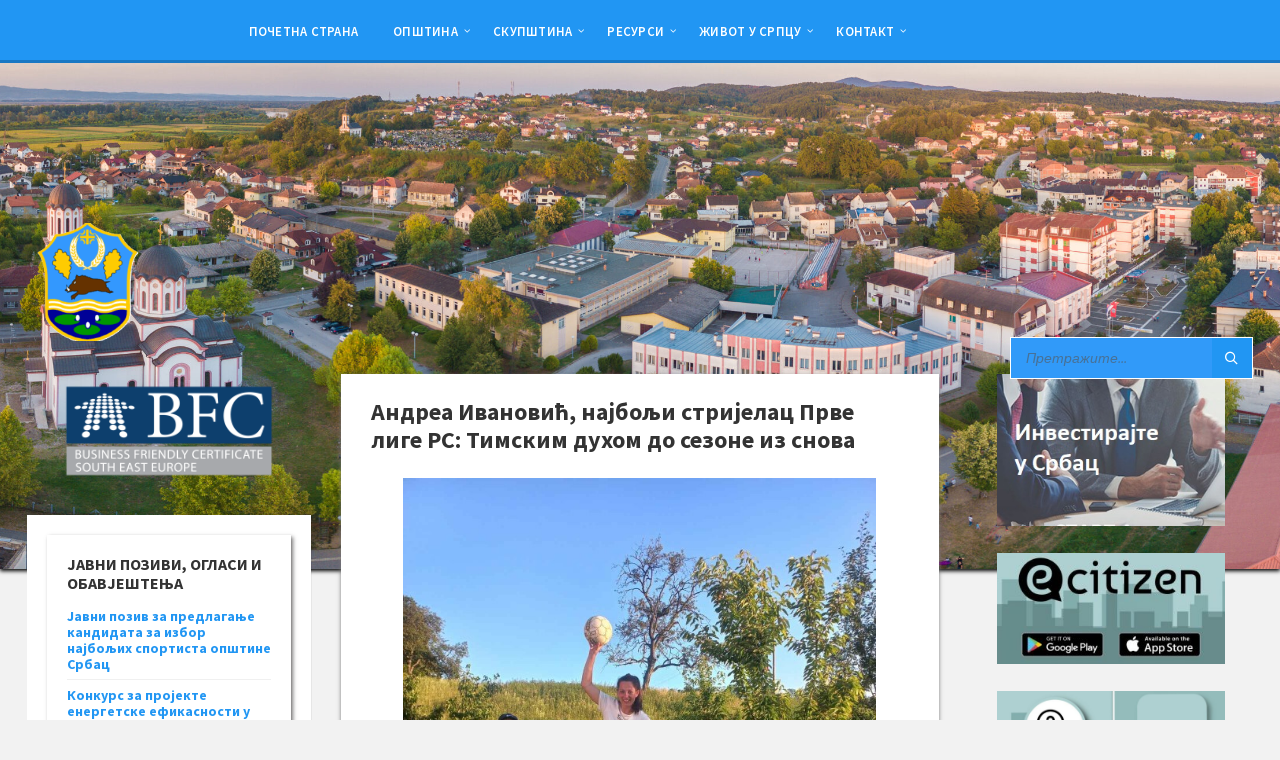

--- FILE ---
content_type: text/html; charset=UTF-8
request_url: https://srbac-rs.com/%D0%B0%D0%BD%D0%B4%D1%80%D0%B5%D0%B0-%D0%B8%D0%B2%D0%B0%D0%BD%D0%BE%D0%B2%D0%B8%D1%9B-%D0%BD%D0%B0%D1%98%D0%B1%D0%BE%D1%99%D0%B8-%D1%81%D1%82%D1%80%D0%B8%D1%98%D0%B5%D0%BB%D0%B0%D1%86-%D0%BF%D1%80/
body_size: 34237
content:
<!DOCTYPE html>
<html lang="en-US" prefix="og: https://ogp.me/ns#">
<head>
    <meta http-equiv="Content-Type" content="text/html; charset=UTF-8">
    <meta name="viewport" content="width=device-width, initial-scale=1.0">
    <link rel="pingback" href="https://srbac-rs.com/xmlrpc.php">
    
<!-- Search Engine Optimization by Rank Math - https://rankmath.com/ -->
<title>Андреа Ивановић, најбољи стријелац Прве лиге РС: Тимским духом до сезоне из снова -</title>
<meta name="description" content="Kада имате екипу која дише као један и коју повезује иста љубав, а то је фудбал и жеља за успјехом, онда не постоје непремостиве препреке и само је небо"/>
<meta name="robots" content="index, follow, max-snippet:-1, max-video-preview:-1, max-image-preview:large"/>
<link rel="canonical" href="https://srbac-rs.com/%d0%b0%d0%bd%d0%b4%d1%80%d0%b5%d0%b0-%d0%b8%d0%b2%d0%b0%d0%bd%d0%be%d0%b2%d0%b8%d1%9b-%d0%bd%d0%b0%d1%98%d0%b1%d0%be%d1%99%d0%b8-%d1%81%d1%82%d1%80%d0%b8%d1%98%d0%b5%d0%bb%d0%b0%d1%86-%d0%bf%d1%80/" />
<meta property="og:locale" content="en_US" />
<meta property="og:type" content="article" />
<meta property="og:title" content="Андреа Ивановић, најбољи стријелац Прве лиге РС: Тимским духом до сезоне из снова -" />
<meta property="og:description" content="Kада имате екипу која дише као један и коју повезује иста љубав, а то је фудбал и жеља за успјехом, онда не постоје непремостиве препреке и само је небо" />
<meta property="og:url" content="https://srbac-rs.com/%d0%b0%d0%bd%d0%b4%d1%80%d0%b5%d0%b0-%d0%b8%d0%b2%d0%b0%d0%bd%d0%be%d0%b2%d0%b8%d1%9b-%d0%bd%d0%b0%d1%98%d0%b1%d0%be%d1%99%d0%b8-%d1%81%d1%82%d1%80%d0%b8%d1%98%d0%b5%d0%bb%d0%b0%d1%86-%d0%bf%d1%80/" />
<meta property="article:section" content="Дешавања" />
<meta property="og:updated_time" content="2022-06-20T18:18:03+02:00" />
<meta property="og:image" content="https://srbac-rs.com/wp-content/uploads/2022/06/2-35.jpg" />
<meta property="og:image:secure_url" content="https://srbac-rs.com/wp-content/uploads/2022/06/2-35.jpg" />
<meta property="og:image:width" content="600" />
<meta property="og:image:height" content="800" />
<meta property="og:image:alt" content="Андреа Ивановић, најбољи стријелац Прве лиге РС: Тимским духом до сезоне из снова" />
<meta property="og:image:type" content="image/jpeg" />
<meta property="article:published_time" content="2022-06-20T18:17:37+02:00" />
<meta property="article:modified_time" content="2022-06-20T18:18:03+02:00" />
<meta name="twitter:card" content="summary_large_image" />
<meta name="twitter:title" content="Андреа Ивановић, најбољи стријелац Прве лиге РС: Тимским духом до сезоне из снова -" />
<meta name="twitter:description" content="Kада имате екипу која дише као један и коју повезује иста љубав, а то је фудбал и жеља за успјехом, онда не постоје непремостиве препреке и само је небо" />
<meta name="twitter:image" content="https://srbac-rs.com/wp-content/uploads/2022/06/2-35.jpg" />
<meta name="twitter:label1" content="Written by" />
<meta name="twitter:data1" content="srbac2" />
<meta name="twitter:label2" content="Time to read" />
<meta name="twitter:data2" content="5 minutes" />
<script type="application/ld+json" class="rank-math-schema">{"@context":"https://schema.org","@graph":[{"@type":["GovernmentOffice","Organization"],"@id":"https://srbac-rs.com/#organization","name":"\u0421\u0440\u0431\u0430\u0446","url":"https://srbac-rs.com","logo":{"@type":"ImageObject","@id":"https://srbac-rs.com/#logo","url":"https://bokakralj.srbac-rs.com/wp-content/uploads/2021/05/grb-srbac1.png","contentUrl":"https://bokakralj.srbac-rs.com/wp-content/uploads/2021/05/grb-srbac1.png","caption":"\u0421\u0440\u0431\u0430\u0446","inLanguage":"en-US","width":"200","height":"300"},"openingHours":["Monday,Tuesday,Wednesday,Thursday,Friday,Saturday,Sunday 09:00-17:00"],"image":{"@id":"https://srbac-rs.com/#logo"}},{"@type":"WebSite","@id":"https://srbac-rs.com/#website","url":"https://srbac-rs.com","name":"\u0421\u0440\u0431\u0430\u0446","publisher":{"@id":"https://srbac-rs.com/#organization"},"inLanguage":"en-US"},{"@type":"ImageObject","@id":"https://srbac-rs.com/wp-content/uploads/2022/06/2-35.jpg","url":"https://srbac-rs.com/wp-content/uploads/2022/06/2-35.jpg","width":"600","height":"800","inLanguage":"en-US"},{"@type":"WebPage","@id":"https://srbac-rs.com/%d0%b0%d0%bd%d0%b4%d1%80%d0%b5%d0%b0-%d0%b8%d0%b2%d0%b0%d0%bd%d0%be%d0%b2%d0%b8%d1%9b-%d0%bd%d0%b0%d1%98%d0%b1%d0%be%d1%99%d0%b8-%d1%81%d1%82%d1%80%d0%b8%d1%98%d0%b5%d0%bb%d0%b0%d1%86-%d0%bf%d1%80/#webpage","url":"https://srbac-rs.com/%d0%b0%d0%bd%d0%b4%d1%80%d0%b5%d0%b0-%d0%b8%d0%b2%d0%b0%d0%bd%d0%be%d0%b2%d0%b8%d1%9b-%d0%bd%d0%b0%d1%98%d0%b1%d0%be%d1%99%d0%b8-%d1%81%d1%82%d1%80%d0%b8%d1%98%d0%b5%d0%bb%d0%b0%d1%86-%d0%bf%d1%80/","name":"\u0410\u043d\u0434\u0440\u0435\u0430 \u0418\u0432\u0430\u043d\u043e\u0432\u0438\u045b, \u043d\u0430\u0458\u0431\u043e\u0459\u0438 \u0441\u0442\u0440\u0438\u0458\u0435\u043b\u0430\u0446 \u041f\u0440\u0432\u0435 \u043b\u0438\u0433\u0435 \u0420\u0421: \u0422\u0438\u043c\u0441\u043a\u0438\u043c \u0434\u0443\u0445\u043e\u043c \u0434\u043e \u0441\u0435\u0437\u043e\u043d\u0435 \u0438\u0437 \u0441\u043d\u043e\u0432\u0430 -","datePublished":"2022-06-20T18:17:37+02:00","dateModified":"2022-06-20T18:18:03+02:00","isPartOf":{"@id":"https://srbac-rs.com/#website"},"primaryImageOfPage":{"@id":"https://srbac-rs.com/wp-content/uploads/2022/06/2-35.jpg"},"inLanguage":"en-US"},{"@type":"Person","@id":"https://srbac-rs.com/author/srbac2/","name":"srbac2","url":"https://srbac-rs.com/author/srbac2/","image":{"@type":"ImageObject","@id":"https://secure.gravatar.com/avatar/aad90b1a08de78fdba03d80911a4c18bcc0228fc7bd4651c5d3fea548b946e0a?s=96&amp;d=mm&amp;r=g","url":"https://secure.gravatar.com/avatar/aad90b1a08de78fdba03d80911a4c18bcc0228fc7bd4651c5d3fea548b946e0a?s=96&amp;d=mm&amp;r=g","caption":"srbac2","inLanguage":"en-US"},"worksFor":{"@id":"https://srbac-rs.com/#organization"}},{"@type":"BlogPosting","headline":"\u0410\u043d\u0434\u0440\u0435\u0430 \u0418\u0432\u0430\u043d\u043e\u0432\u0438\u045b, \u043d\u0430\u0458\u0431\u043e\u0459\u0438 \u0441\u0442\u0440\u0438\u0458\u0435\u043b\u0430\u0446 \u041f\u0440\u0432\u0435 \u043b\u0438\u0433\u0435 \u0420\u0421: \u0422\u0438\u043c\u0441\u043a\u0438\u043c \u0434\u0443\u0445\u043e\u043c \u0434\u043e \u0441\u0435\u0437\u043e\u043d\u0435 \u0438\u0437 \u0441\u043d\u043e\u0432\u0430 -","datePublished":"2022-06-20T18:17:37+02:00","dateModified":"2022-06-20T18:18:03+02:00","articleSection":"\u0414\u0435\u0448\u0430\u0432\u0430\u045a\u0430","author":{"@id":"https://srbac-rs.com/author/srbac2/","name":"srbac2"},"publisher":{"@id":"https://srbac-rs.com/#organization"},"description":"K\u0430\u0434\u0430 \u0438\u043c\u0430\u0442\u0435 \u0435\u043a\u0438\u043f\u0443 \u043a\u043e\u0458\u0430 \u0434\u0438\u0448\u0435 \u043a\u0430\u043e \u0458\u0435\u0434\u0430\u043d \u0438 \u043a\u043e\u0458\u0443 \u043f\u043e\u0432\u0435\u0437\u0443\u0458\u0435 \u0438\u0441\u0442\u0430 \u0459\u0443\u0431\u0430\u0432, \u0430 \u0442\u043e \u0458\u0435 \u0444\u0443\u0434\u0431\u0430\u043b \u0438 \u0436\u0435\u0459\u0430 \u0437\u0430 \u0443\u0441\u043f\u0458\u0435\u0445\u043e\u043c, \u043e\u043d\u0434\u0430 \u043d\u0435 \u043f\u043e\u0441\u0442\u043e\u0458\u0435 \u043d\u0435\u043f\u0440\u0435\u043c\u043e\u0441\u0442\u0438\u0432\u0435 \u043f\u0440\u0435\u043f\u0440\u0435\u043a\u0435 \u0438 \u0441\u0430\u043c\u043e \u0458\u0435 \u043d\u0435\u0431\u043e","name":"\u0410\u043d\u0434\u0440\u0435\u0430 \u0418\u0432\u0430\u043d\u043e\u0432\u0438\u045b, \u043d\u0430\u0458\u0431\u043e\u0459\u0438 \u0441\u0442\u0440\u0438\u0458\u0435\u043b\u0430\u0446 \u041f\u0440\u0432\u0435 \u043b\u0438\u0433\u0435 \u0420\u0421: \u0422\u0438\u043c\u0441\u043a\u0438\u043c \u0434\u0443\u0445\u043e\u043c \u0434\u043e \u0441\u0435\u0437\u043e\u043d\u0435 \u0438\u0437 \u0441\u043d\u043e\u0432\u0430 -","@id":"https://srbac-rs.com/%d0%b0%d0%bd%d0%b4%d1%80%d0%b5%d0%b0-%d0%b8%d0%b2%d0%b0%d0%bd%d0%be%d0%b2%d0%b8%d1%9b-%d0%bd%d0%b0%d1%98%d0%b1%d0%be%d1%99%d0%b8-%d1%81%d1%82%d1%80%d0%b8%d1%98%d0%b5%d0%bb%d0%b0%d1%86-%d0%bf%d1%80/#richSnippet","isPartOf":{"@id":"https://srbac-rs.com/%d0%b0%d0%bd%d0%b4%d1%80%d0%b5%d0%b0-%d0%b8%d0%b2%d0%b0%d0%bd%d0%be%d0%b2%d0%b8%d1%9b-%d0%bd%d0%b0%d1%98%d0%b1%d0%be%d1%99%d0%b8-%d1%81%d1%82%d1%80%d0%b8%d1%98%d0%b5%d0%bb%d0%b0%d1%86-%d0%bf%d1%80/#webpage"},"image":{"@id":"https://srbac-rs.com/wp-content/uploads/2022/06/2-35.jpg"},"inLanguage":"en-US","mainEntityOfPage":{"@id":"https://srbac-rs.com/%d0%b0%d0%bd%d0%b4%d1%80%d0%b5%d0%b0-%d0%b8%d0%b2%d0%b0%d0%bd%d0%be%d0%b2%d0%b8%d1%9b-%d0%bd%d0%b0%d1%98%d0%b1%d0%be%d1%99%d0%b8-%d1%81%d1%82%d1%80%d0%b8%d1%98%d0%b5%d0%bb%d0%b0%d1%86-%d0%bf%d1%80/#webpage"}}]}</script>
<!-- /Rank Math WordPress SEO plugin -->

<link rel='dns-prefetch' href='//fonts.googleapis.com' />
<link rel="alternate" type="application/rss+xml" title=" &raquo; Feed" href="https://srbac-rs.com/feed/" />
<link rel="alternate" type="application/rss+xml" title=" &raquo; Comments Feed" href="https://srbac-rs.com/comments/feed/" />
<link rel="alternate" type="application/rss+xml" title=" &raquo; Андреа Ивановић, најбољи стријелац Прве лиге РС: Тимским духом до сезоне из снова Comments Feed" href="https://srbac-rs.com/%d0%b0%d0%bd%d0%b4%d1%80%d0%b5%d0%b0-%d0%b8%d0%b2%d0%b0%d0%bd%d0%be%d0%b2%d0%b8%d1%9b-%d0%bd%d0%b0%d1%98%d0%b1%d0%be%d1%99%d0%b8-%d1%81%d1%82%d1%80%d0%b8%d1%98%d0%b5%d0%bb%d0%b0%d1%86-%d0%bf%d1%80/feed/" />
<link rel="alternate" title="oEmbed (JSON)" type="application/json+oembed" href="https://srbac-rs.com/wp-json/oembed/1.0/embed?url=https%3A%2F%2Fsrbac-rs.com%2F%25d0%25b0%25d0%25bd%25d0%25b4%25d1%2580%25d0%25b5%25d0%25b0-%25d0%25b8%25d0%25b2%25d0%25b0%25d0%25bd%25d0%25be%25d0%25b2%25d0%25b8%25d1%259b-%25d0%25bd%25d0%25b0%25d1%2598%25d0%25b1%25d0%25be%25d1%2599%25d0%25b8-%25d1%2581%25d1%2582%25d1%2580%25d0%25b8%25d1%2598%25d0%25b5%25d0%25bb%25d0%25b0%25d1%2586-%25d0%25bf%25d1%2580%2F" />
<link rel="alternate" title="oEmbed (XML)" type="text/xml+oembed" href="https://srbac-rs.com/wp-json/oembed/1.0/embed?url=https%3A%2F%2Fsrbac-rs.com%2F%25d0%25b0%25d0%25bd%25d0%25b4%25d1%2580%25d0%25b5%25d0%25b0-%25d0%25b8%25d0%25b2%25d0%25b0%25d0%25bd%25d0%25be%25d0%25b2%25d0%25b8%25d1%259b-%25d0%25bd%25d0%25b0%25d1%2598%25d0%25b1%25d0%25be%25d1%2599%25d0%25b8-%25d1%2581%25d1%2582%25d1%2580%25d0%25b8%25d1%2598%25d0%25b5%25d0%25bb%25d0%25b0%25d1%2586-%25d0%25bf%25d1%2580%2F&#038;format=xml" />
<style id='wp-img-auto-sizes-contain-inline-css' type='text/css'>
img:is([sizes=auto i],[sizes^="auto," i]){contain-intrinsic-size:3000px 1500px}
/*# sourceURL=wp-img-auto-sizes-contain-inline-css */
</style>
<link rel='stylesheet' id='dashicons-css' href='https://srbac-rs.com/wp-includes/css/dashicons.min.css?ver=6.9' type='text/css' media='all' />
<link rel='stylesheet' id='post-views-counter-frontend-css' href='https://srbac-rs.com/wp-content/plugins/post-views-counter/css/frontend.css?ver=1.7.0' type='text/css' media='all' />
<style id='wp-emoji-styles-inline-css' type='text/css'>

	img.wp-smiley, img.emoji {
		display: inline !important;
		border: none !important;
		box-shadow: none !important;
		height: 1em !important;
		width: 1em !important;
		margin: 0 0.07em !important;
		vertical-align: -0.1em !important;
		background: none !important;
		padding: 0 !important;
	}
/*# sourceURL=wp-emoji-styles-inline-css */
</style>
<style id='wp-block-library-inline-css' type='text/css'>
:root{--wp-block-synced-color:#7a00df;--wp-block-synced-color--rgb:122,0,223;--wp-bound-block-color:var(--wp-block-synced-color);--wp-editor-canvas-background:#ddd;--wp-admin-theme-color:#007cba;--wp-admin-theme-color--rgb:0,124,186;--wp-admin-theme-color-darker-10:#006ba1;--wp-admin-theme-color-darker-10--rgb:0,107,160.5;--wp-admin-theme-color-darker-20:#005a87;--wp-admin-theme-color-darker-20--rgb:0,90,135;--wp-admin-border-width-focus:2px}@media (min-resolution:192dpi){:root{--wp-admin-border-width-focus:1.5px}}.wp-element-button{cursor:pointer}:root .has-very-light-gray-background-color{background-color:#eee}:root .has-very-dark-gray-background-color{background-color:#313131}:root .has-very-light-gray-color{color:#eee}:root .has-very-dark-gray-color{color:#313131}:root .has-vivid-green-cyan-to-vivid-cyan-blue-gradient-background{background:linear-gradient(135deg,#00d084,#0693e3)}:root .has-purple-crush-gradient-background{background:linear-gradient(135deg,#34e2e4,#4721fb 50%,#ab1dfe)}:root .has-hazy-dawn-gradient-background{background:linear-gradient(135deg,#faaca8,#dad0ec)}:root .has-subdued-olive-gradient-background{background:linear-gradient(135deg,#fafae1,#67a671)}:root .has-atomic-cream-gradient-background{background:linear-gradient(135deg,#fdd79a,#004a59)}:root .has-nightshade-gradient-background{background:linear-gradient(135deg,#330968,#31cdcf)}:root .has-midnight-gradient-background{background:linear-gradient(135deg,#020381,#2874fc)}:root{--wp--preset--font-size--normal:16px;--wp--preset--font-size--huge:42px}.has-regular-font-size{font-size:1em}.has-larger-font-size{font-size:2.625em}.has-normal-font-size{font-size:var(--wp--preset--font-size--normal)}.has-huge-font-size{font-size:var(--wp--preset--font-size--huge)}.has-text-align-center{text-align:center}.has-text-align-left{text-align:left}.has-text-align-right{text-align:right}.has-fit-text{white-space:nowrap!important}#end-resizable-editor-section{display:none}.aligncenter{clear:both}.items-justified-left{justify-content:flex-start}.items-justified-center{justify-content:center}.items-justified-right{justify-content:flex-end}.items-justified-space-between{justify-content:space-between}.screen-reader-text{border:0;clip-path:inset(50%);height:1px;margin:-1px;overflow:hidden;padding:0;position:absolute;width:1px;word-wrap:normal!important}.screen-reader-text:focus{background-color:#ddd;clip-path:none;color:#444;display:block;font-size:1em;height:auto;left:5px;line-height:normal;padding:15px 23px 14px;text-decoration:none;top:5px;width:auto;z-index:100000}html :where(.has-border-color){border-style:solid}html :where([style*=border-top-color]){border-top-style:solid}html :where([style*=border-right-color]){border-right-style:solid}html :where([style*=border-bottom-color]){border-bottom-style:solid}html :where([style*=border-left-color]){border-left-style:solid}html :where([style*=border-width]){border-style:solid}html :where([style*=border-top-width]){border-top-style:solid}html :where([style*=border-right-width]){border-right-style:solid}html :where([style*=border-bottom-width]){border-bottom-style:solid}html :where([style*=border-left-width]){border-left-style:solid}html :where(img[class*=wp-image-]){height:auto;max-width:100%}:where(figure){margin:0 0 1em}html :where(.is-position-sticky){--wp-admin--admin-bar--position-offset:var(--wp-admin--admin-bar--height,0px)}@media screen and (max-width:600px){html :where(.is-position-sticky){--wp-admin--admin-bar--position-offset:0px}}

/*# sourceURL=wp-block-library-inline-css */
</style><style id='wp-block-archives-inline-css' type='text/css'>
.wp-block-archives{box-sizing:border-box}.wp-block-archives-dropdown label{display:block}
/*# sourceURL=https://srbac-rs.com/wp-includes/blocks/archives/style.min.css */
</style>
<style id='wp-block-heading-inline-css' type='text/css'>
h1:where(.wp-block-heading).has-background,h2:where(.wp-block-heading).has-background,h3:where(.wp-block-heading).has-background,h4:where(.wp-block-heading).has-background,h5:where(.wp-block-heading).has-background,h6:where(.wp-block-heading).has-background{padding:1.25em 2.375em}h1.has-text-align-left[style*=writing-mode]:where([style*=vertical-lr]),h1.has-text-align-right[style*=writing-mode]:where([style*=vertical-rl]),h2.has-text-align-left[style*=writing-mode]:where([style*=vertical-lr]),h2.has-text-align-right[style*=writing-mode]:where([style*=vertical-rl]),h3.has-text-align-left[style*=writing-mode]:where([style*=vertical-lr]),h3.has-text-align-right[style*=writing-mode]:where([style*=vertical-rl]),h4.has-text-align-left[style*=writing-mode]:where([style*=vertical-lr]),h4.has-text-align-right[style*=writing-mode]:where([style*=vertical-rl]),h5.has-text-align-left[style*=writing-mode]:where([style*=vertical-lr]),h5.has-text-align-right[style*=writing-mode]:where([style*=vertical-rl]),h6.has-text-align-left[style*=writing-mode]:where([style*=vertical-lr]),h6.has-text-align-right[style*=writing-mode]:where([style*=vertical-rl]){rotate:180deg}
/*# sourceURL=https://srbac-rs.com/wp-includes/blocks/heading/style.min.css */
</style>
<style id='wp-block-image-inline-css' type='text/css'>
.wp-block-image>a,.wp-block-image>figure>a{display:inline-block}.wp-block-image img{box-sizing:border-box;height:auto;max-width:100%;vertical-align:bottom}@media not (prefers-reduced-motion){.wp-block-image img.hide{visibility:hidden}.wp-block-image img.show{animation:show-content-image .4s}}.wp-block-image[style*=border-radius] img,.wp-block-image[style*=border-radius]>a{border-radius:inherit}.wp-block-image.has-custom-border img{box-sizing:border-box}.wp-block-image.aligncenter{text-align:center}.wp-block-image.alignfull>a,.wp-block-image.alignwide>a{width:100%}.wp-block-image.alignfull img,.wp-block-image.alignwide img{height:auto;width:100%}.wp-block-image .aligncenter,.wp-block-image .alignleft,.wp-block-image .alignright,.wp-block-image.aligncenter,.wp-block-image.alignleft,.wp-block-image.alignright{display:table}.wp-block-image .aligncenter>figcaption,.wp-block-image .alignleft>figcaption,.wp-block-image .alignright>figcaption,.wp-block-image.aligncenter>figcaption,.wp-block-image.alignleft>figcaption,.wp-block-image.alignright>figcaption{caption-side:bottom;display:table-caption}.wp-block-image .alignleft{float:left;margin:.5em 1em .5em 0}.wp-block-image .alignright{float:right;margin:.5em 0 .5em 1em}.wp-block-image .aligncenter{margin-left:auto;margin-right:auto}.wp-block-image :where(figcaption){margin-bottom:1em;margin-top:.5em}.wp-block-image.is-style-circle-mask img{border-radius:9999px}@supports ((-webkit-mask-image:none) or (mask-image:none)) or (-webkit-mask-image:none){.wp-block-image.is-style-circle-mask img{border-radius:0;-webkit-mask-image:url('data:image/svg+xml;utf8,<svg viewBox="0 0 100 100" xmlns="http://www.w3.org/2000/svg"><circle cx="50" cy="50" r="50"/></svg>');mask-image:url('data:image/svg+xml;utf8,<svg viewBox="0 0 100 100" xmlns="http://www.w3.org/2000/svg"><circle cx="50" cy="50" r="50"/></svg>');mask-mode:alpha;-webkit-mask-position:center;mask-position:center;-webkit-mask-repeat:no-repeat;mask-repeat:no-repeat;-webkit-mask-size:contain;mask-size:contain}}:root :where(.wp-block-image.is-style-rounded img,.wp-block-image .is-style-rounded img){border-radius:9999px}.wp-block-image figure{margin:0}.wp-lightbox-container{display:flex;flex-direction:column;position:relative}.wp-lightbox-container img{cursor:zoom-in}.wp-lightbox-container img:hover+button{opacity:1}.wp-lightbox-container button{align-items:center;backdrop-filter:blur(16px) saturate(180%);background-color:#5a5a5a40;border:none;border-radius:4px;cursor:zoom-in;display:flex;height:20px;justify-content:center;opacity:0;padding:0;position:absolute;right:16px;text-align:center;top:16px;width:20px;z-index:100}@media not (prefers-reduced-motion){.wp-lightbox-container button{transition:opacity .2s ease}}.wp-lightbox-container button:focus-visible{outline:3px auto #5a5a5a40;outline:3px auto -webkit-focus-ring-color;outline-offset:3px}.wp-lightbox-container button:hover{cursor:pointer;opacity:1}.wp-lightbox-container button:focus{opacity:1}.wp-lightbox-container button:focus,.wp-lightbox-container button:hover,.wp-lightbox-container button:not(:hover):not(:active):not(.has-background){background-color:#5a5a5a40;border:none}.wp-lightbox-overlay{box-sizing:border-box;cursor:zoom-out;height:100vh;left:0;overflow:hidden;position:fixed;top:0;visibility:hidden;width:100%;z-index:100000}.wp-lightbox-overlay .close-button{align-items:center;cursor:pointer;display:flex;justify-content:center;min-height:40px;min-width:40px;padding:0;position:absolute;right:calc(env(safe-area-inset-right) + 16px);top:calc(env(safe-area-inset-top) + 16px);z-index:5000000}.wp-lightbox-overlay .close-button:focus,.wp-lightbox-overlay .close-button:hover,.wp-lightbox-overlay .close-button:not(:hover):not(:active):not(.has-background){background:none;border:none}.wp-lightbox-overlay .lightbox-image-container{height:var(--wp--lightbox-container-height);left:50%;overflow:hidden;position:absolute;top:50%;transform:translate(-50%,-50%);transform-origin:top left;width:var(--wp--lightbox-container-width);z-index:9999999999}.wp-lightbox-overlay .wp-block-image{align-items:center;box-sizing:border-box;display:flex;height:100%;justify-content:center;margin:0;position:relative;transform-origin:0 0;width:100%;z-index:3000000}.wp-lightbox-overlay .wp-block-image img{height:var(--wp--lightbox-image-height);min-height:var(--wp--lightbox-image-height);min-width:var(--wp--lightbox-image-width);width:var(--wp--lightbox-image-width)}.wp-lightbox-overlay .wp-block-image figcaption{display:none}.wp-lightbox-overlay button{background:none;border:none}.wp-lightbox-overlay .scrim{background-color:#fff;height:100%;opacity:.9;position:absolute;width:100%;z-index:2000000}.wp-lightbox-overlay.active{visibility:visible}@media not (prefers-reduced-motion){.wp-lightbox-overlay.active{animation:turn-on-visibility .25s both}.wp-lightbox-overlay.active img{animation:turn-on-visibility .35s both}.wp-lightbox-overlay.show-closing-animation:not(.active){animation:turn-off-visibility .35s both}.wp-lightbox-overlay.show-closing-animation:not(.active) img{animation:turn-off-visibility .25s both}.wp-lightbox-overlay.zoom.active{animation:none;opacity:1;visibility:visible}.wp-lightbox-overlay.zoom.active .lightbox-image-container{animation:lightbox-zoom-in .4s}.wp-lightbox-overlay.zoom.active .lightbox-image-container img{animation:none}.wp-lightbox-overlay.zoom.active .scrim{animation:turn-on-visibility .4s forwards}.wp-lightbox-overlay.zoom.show-closing-animation:not(.active){animation:none}.wp-lightbox-overlay.zoom.show-closing-animation:not(.active) .lightbox-image-container{animation:lightbox-zoom-out .4s}.wp-lightbox-overlay.zoom.show-closing-animation:not(.active) .lightbox-image-container img{animation:none}.wp-lightbox-overlay.zoom.show-closing-animation:not(.active) .scrim{animation:turn-off-visibility .4s forwards}}@keyframes show-content-image{0%{visibility:hidden}99%{visibility:hidden}to{visibility:visible}}@keyframes turn-on-visibility{0%{opacity:0}to{opacity:1}}@keyframes turn-off-visibility{0%{opacity:1;visibility:visible}99%{opacity:0;visibility:visible}to{opacity:0;visibility:hidden}}@keyframes lightbox-zoom-in{0%{transform:translate(calc((-100vw + var(--wp--lightbox-scrollbar-width))/2 + var(--wp--lightbox-initial-left-position)),calc(-50vh + var(--wp--lightbox-initial-top-position))) scale(var(--wp--lightbox-scale))}to{transform:translate(-50%,-50%) scale(1)}}@keyframes lightbox-zoom-out{0%{transform:translate(-50%,-50%) scale(1);visibility:visible}99%{visibility:visible}to{transform:translate(calc((-100vw + var(--wp--lightbox-scrollbar-width))/2 + var(--wp--lightbox-initial-left-position)),calc(-50vh + var(--wp--lightbox-initial-top-position))) scale(var(--wp--lightbox-scale));visibility:hidden}}
/*# sourceURL=https://srbac-rs.com/wp-includes/blocks/image/style.min.css */
</style>
<style id='wp-block-paragraph-inline-css' type='text/css'>
.is-small-text{font-size:.875em}.is-regular-text{font-size:1em}.is-large-text{font-size:2.25em}.is-larger-text{font-size:3em}.has-drop-cap:not(:focus):first-letter{float:left;font-size:8.4em;font-style:normal;font-weight:100;line-height:.68;margin:.05em .1em 0 0;text-transform:uppercase}body.rtl .has-drop-cap:not(:focus):first-letter{float:none;margin-left:.1em}p.has-drop-cap.has-background{overflow:hidden}:root :where(p.has-background){padding:1.25em 2.375em}:where(p.has-text-color:not(.has-link-color)) a{color:inherit}p.has-text-align-left[style*="writing-mode:vertical-lr"],p.has-text-align-right[style*="writing-mode:vertical-rl"]{rotate:180deg}
/*# sourceURL=https://srbac-rs.com/wp-includes/blocks/paragraph/style.min.css */
</style>
<style id='global-styles-inline-css' type='text/css'>
:root{--wp--preset--aspect-ratio--square: 1;--wp--preset--aspect-ratio--4-3: 4/3;--wp--preset--aspect-ratio--3-4: 3/4;--wp--preset--aspect-ratio--3-2: 3/2;--wp--preset--aspect-ratio--2-3: 2/3;--wp--preset--aspect-ratio--16-9: 16/9;--wp--preset--aspect-ratio--9-16: 9/16;--wp--preset--color--black: #000000;--wp--preset--color--cyan-bluish-gray: #abb8c3;--wp--preset--color--white: #ffffff;--wp--preset--color--pale-pink: #f78da7;--wp--preset--color--vivid-red: #cf2e2e;--wp--preset--color--luminous-vivid-orange: #ff6900;--wp--preset--color--luminous-vivid-amber: #fcb900;--wp--preset--color--light-green-cyan: #7bdcb5;--wp--preset--color--vivid-green-cyan: #00d084;--wp--preset--color--pale-cyan-blue: #8ed1fc;--wp--preset--color--vivid-cyan-blue: #0693e3;--wp--preset--color--vivid-purple: #9b51e0;--wp--preset--gradient--vivid-cyan-blue-to-vivid-purple: linear-gradient(135deg,rgb(6,147,227) 0%,rgb(155,81,224) 100%);--wp--preset--gradient--light-green-cyan-to-vivid-green-cyan: linear-gradient(135deg,rgb(122,220,180) 0%,rgb(0,208,130) 100%);--wp--preset--gradient--luminous-vivid-amber-to-luminous-vivid-orange: linear-gradient(135deg,rgb(252,185,0) 0%,rgb(255,105,0) 100%);--wp--preset--gradient--luminous-vivid-orange-to-vivid-red: linear-gradient(135deg,rgb(255,105,0) 0%,rgb(207,46,46) 100%);--wp--preset--gradient--very-light-gray-to-cyan-bluish-gray: linear-gradient(135deg,rgb(238,238,238) 0%,rgb(169,184,195) 100%);--wp--preset--gradient--cool-to-warm-spectrum: linear-gradient(135deg,rgb(74,234,220) 0%,rgb(151,120,209) 20%,rgb(207,42,186) 40%,rgb(238,44,130) 60%,rgb(251,105,98) 80%,rgb(254,248,76) 100%);--wp--preset--gradient--blush-light-purple: linear-gradient(135deg,rgb(255,206,236) 0%,rgb(152,150,240) 100%);--wp--preset--gradient--blush-bordeaux: linear-gradient(135deg,rgb(254,205,165) 0%,rgb(254,45,45) 50%,rgb(107,0,62) 100%);--wp--preset--gradient--luminous-dusk: linear-gradient(135deg,rgb(255,203,112) 0%,rgb(199,81,192) 50%,rgb(65,88,208) 100%);--wp--preset--gradient--pale-ocean: linear-gradient(135deg,rgb(255,245,203) 0%,rgb(182,227,212) 50%,rgb(51,167,181) 100%);--wp--preset--gradient--electric-grass: linear-gradient(135deg,rgb(202,248,128) 0%,rgb(113,206,126) 100%);--wp--preset--gradient--midnight: linear-gradient(135deg,rgb(2,3,129) 0%,rgb(40,116,252) 100%);--wp--preset--font-size--small: 13px;--wp--preset--font-size--medium: 20px;--wp--preset--font-size--large: 36px;--wp--preset--font-size--x-large: 42px;--wp--preset--spacing--20: 0.44rem;--wp--preset--spacing--30: 0.67rem;--wp--preset--spacing--40: 1rem;--wp--preset--spacing--50: 1.5rem;--wp--preset--spacing--60: 2.25rem;--wp--preset--spacing--70: 3.38rem;--wp--preset--spacing--80: 5.06rem;--wp--preset--shadow--natural: 6px 6px 9px rgba(0, 0, 0, 0.2);--wp--preset--shadow--deep: 12px 12px 50px rgba(0, 0, 0, 0.4);--wp--preset--shadow--sharp: 6px 6px 0px rgba(0, 0, 0, 0.2);--wp--preset--shadow--outlined: 6px 6px 0px -3px rgb(255, 255, 255), 6px 6px rgb(0, 0, 0);--wp--preset--shadow--crisp: 6px 6px 0px rgb(0, 0, 0);}:where(.is-layout-flex){gap: 0.5em;}:where(.is-layout-grid){gap: 0.5em;}body .is-layout-flex{display: flex;}.is-layout-flex{flex-wrap: wrap;align-items: center;}.is-layout-flex > :is(*, div){margin: 0;}body .is-layout-grid{display: grid;}.is-layout-grid > :is(*, div){margin: 0;}:where(.wp-block-columns.is-layout-flex){gap: 2em;}:where(.wp-block-columns.is-layout-grid){gap: 2em;}:where(.wp-block-post-template.is-layout-flex){gap: 1.25em;}:where(.wp-block-post-template.is-layout-grid){gap: 1.25em;}.has-black-color{color: var(--wp--preset--color--black) !important;}.has-cyan-bluish-gray-color{color: var(--wp--preset--color--cyan-bluish-gray) !important;}.has-white-color{color: var(--wp--preset--color--white) !important;}.has-pale-pink-color{color: var(--wp--preset--color--pale-pink) !important;}.has-vivid-red-color{color: var(--wp--preset--color--vivid-red) !important;}.has-luminous-vivid-orange-color{color: var(--wp--preset--color--luminous-vivid-orange) !important;}.has-luminous-vivid-amber-color{color: var(--wp--preset--color--luminous-vivid-amber) !important;}.has-light-green-cyan-color{color: var(--wp--preset--color--light-green-cyan) !important;}.has-vivid-green-cyan-color{color: var(--wp--preset--color--vivid-green-cyan) !important;}.has-pale-cyan-blue-color{color: var(--wp--preset--color--pale-cyan-blue) !important;}.has-vivid-cyan-blue-color{color: var(--wp--preset--color--vivid-cyan-blue) !important;}.has-vivid-purple-color{color: var(--wp--preset--color--vivid-purple) !important;}.has-black-background-color{background-color: var(--wp--preset--color--black) !important;}.has-cyan-bluish-gray-background-color{background-color: var(--wp--preset--color--cyan-bluish-gray) !important;}.has-white-background-color{background-color: var(--wp--preset--color--white) !important;}.has-pale-pink-background-color{background-color: var(--wp--preset--color--pale-pink) !important;}.has-vivid-red-background-color{background-color: var(--wp--preset--color--vivid-red) !important;}.has-luminous-vivid-orange-background-color{background-color: var(--wp--preset--color--luminous-vivid-orange) !important;}.has-luminous-vivid-amber-background-color{background-color: var(--wp--preset--color--luminous-vivid-amber) !important;}.has-light-green-cyan-background-color{background-color: var(--wp--preset--color--light-green-cyan) !important;}.has-vivid-green-cyan-background-color{background-color: var(--wp--preset--color--vivid-green-cyan) !important;}.has-pale-cyan-blue-background-color{background-color: var(--wp--preset--color--pale-cyan-blue) !important;}.has-vivid-cyan-blue-background-color{background-color: var(--wp--preset--color--vivid-cyan-blue) !important;}.has-vivid-purple-background-color{background-color: var(--wp--preset--color--vivid-purple) !important;}.has-black-border-color{border-color: var(--wp--preset--color--black) !important;}.has-cyan-bluish-gray-border-color{border-color: var(--wp--preset--color--cyan-bluish-gray) !important;}.has-white-border-color{border-color: var(--wp--preset--color--white) !important;}.has-pale-pink-border-color{border-color: var(--wp--preset--color--pale-pink) !important;}.has-vivid-red-border-color{border-color: var(--wp--preset--color--vivid-red) !important;}.has-luminous-vivid-orange-border-color{border-color: var(--wp--preset--color--luminous-vivid-orange) !important;}.has-luminous-vivid-amber-border-color{border-color: var(--wp--preset--color--luminous-vivid-amber) !important;}.has-light-green-cyan-border-color{border-color: var(--wp--preset--color--light-green-cyan) !important;}.has-vivid-green-cyan-border-color{border-color: var(--wp--preset--color--vivid-green-cyan) !important;}.has-pale-cyan-blue-border-color{border-color: var(--wp--preset--color--pale-cyan-blue) !important;}.has-vivid-cyan-blue-border-color{border-color: var(--wp--preset--color--vivid-cyan-blue) !important;}.has-vivid-purple-border-color{border-color: var(--wp--preset--color--vivid-purple) !important;}.has-vivid-cyan-blue-to-vivid-purple-gradient-background{background: var(--wp--preset--gradient--vivid-cyan-blue-to-vivid-purple) !important;}.has-light-green-cyan-to-vivid-green-cyan-gradient-background{background: var(--wp--preset--gradient--light-green-cyan-to-vivid-green-cyan) !important;}.has-luminous-vivid-amber-to-luminous-vivid-orange-gradient-background{background: var(--wp--preset--gradient--luminous-vivid-amber-to-luminous-vivid-orange) !important;}.has-luminous-vivid-orange-to-vivid-red-gradient-background{background: var(--wp--preset--gradient--luminous-vivid-orange-to-vivid-red) !important;}.has-very-light-gray-to-cyan-bluish-gray-gradient-background{background: var(--wp--preset--gradient--very-light-gray-to-cyan-bluish-gray) !important;}.has-cool-to-warm-spectrum-gradient-background{background: var(--wp--preset--gradient--cool-to-warm-spectrum) !important;}.has-blush-light-purple-gradient-background{background: var(--wp--preset--gradient--blush-light-purple) !important;}.has-blush-bordeaux-gradient-background{background: var(--wp--preset--gradient--blush-bordeaux) !important;}.has-luminous-dusk-gradient-background{background: var(--wp--preset--gradient--luminous-dusk) !important;}.has-pale-ocean-gradient-background{background: var(--wp--preset--gradient--pale-ocean) !important;}.has-electric-grass-gradient-background{background: var(--wp--preset--gradient--electric-grass) !important;}.has-midnight-gradient-background{background: var(--wp--preset--gradient--midnight) !important;}.has-small-font-size{font-size: var(--wp--preset--font-size--small) !important;}.has-medium-font-size{font-size: var(--wp--preset--font-size--medium) !important;}.has-large-font-size{font-size: var(--wp--preset--font-size--large) !important;}.has-x-large-font-size{font-size: var(--wp--preset--font-size--x-large) !important;}
/*# sourceURL=global-styles-inline-css */
</style>

<style id='classic-theme-styles-inline-css' type='text/css'>
/*! This file is auto-generated */
.wp-block-button__link{color:#fff;background-color:#32373c;border-radius:9999px;box-shadow:none;text-decoration:none;padding:calc(.667em + 2px) calc(1.333em + 2px);font-size:1.125em}.wp-block-file__button{background:#32373c;color:#fff;text-decoration:none}
/*# sourceURL=/wp-includes/css/classic-themes.min.css */
</style>
<link rel='stylesheet' id='wp-components-css' href='https://srbac-rs.com/wp-includes/css/dist/components/style.min.css?ver=6.9' type='text/css' media='all' />
<link rel='stylesheet' id='wp-preferences-css' href='https://srbac-rs.com/wp-includes/css/dist/preferences/style.min.css?ver=6.9' type='text/css' media='all' />
<link rel='stylesheet' id='wp-block-editor-css' href='https://srbac-rs.com/wp-includes/css/dist/block-editor/style.min.css?ver=6.9' type='text/css' media='all' />
<link rel='stylesheet' id='wp-reusable-blocks-css' href='https://srbac-rs.com/wp-includes/css/dist/reusable-blocks/style.min.css?ver=6.9' type='text/css' media='all' />
<link rel='stylesheet' id='wp-patterns-css' href='https://srbac-rs.com/wp-includes/css/dist/patterns/style.min.css?ver=6.9' type='text/css' media='all' />
<link rel='stylesheet' id='wp-editor-css' href='https://srbac-rs.com/wp-includes/css/dist/editor/style.min.css?ver=6.9' type='text/css' media='all' />
<link rel='stylesheet' id='block-robo-gallery-style-css-css' href='https://srbac-rs.com/wp-content/plugins/robo-gallery/includes/extensions/block/dist/blocks.style.build.css?ver=5.1.2' type='text/css' media='all' />
<link rel='stylesheet' id='contact-form-7-css' href='https://srbac-rs.com/wp-content/plugins/contact-form-7/includes/css/styles.css?ver=6.1.4' type='text/css' media='all' />
<link rel='stylesheet' id='lsvr-townpress-main-style-css' href='https://srbac-rs.com/wp-content/themes/townpress/style.css?ver=3.6.9' type='text/css' media='all' />
<link rel='stylesheet' id='lsvr-townpress-general-style-css' href='https://srbac-rs.com/wp-content/themes/townpress/assets/css/general.css?ver=3.6.9' type='text/css' media='all' />
<style id='lsvr-townpress-general-style-inline-css' type='text/css'>
body, input, textarea, select, button, #cancel-comment-reply-link, .lsvr_listing-map__infobox { font-family: 'Source Sans Pro', Arial, sans-serif; }
html, body { font-size: 16px; }
.header-logo { max-width: 118px; } .header-logo--front { max-width: 100px; } @media ( max-width: 991px ) { .header-logo { max-width: 93px; } }
/*# sourceURL=lsvr-townpress-general-style-inline-css */
</style>
<link rel='stylesheet' id='lsvr-townpress-child-style-css' href='https://srbac-rs.com/wp-content/themes/townpress-child/style.css?ver=3.1.0' type='text/css' media='all' />
<link rel='stylesheet' id='lsvr-townpress-google-fonts-css' href='//fonts.googleapis.com/css?family=Source+Sans+Pro%3A400%2C400italic%2C600%2C600italic%2C700%2C700italic&#038;ver=6.9' type='text/css' media='all' />
<link rel='stylesheet' id='lsvr-townpress-color-scheme-css' href='https://srbac-rs.com/wp-content/themes/townpress/assets/css/skins/blue.css?ver=3.6.9' type='text/css' media='all' />
<script src='//srbac-rs.com/wp-content/cache/wpfc-minified/fu0em238/7nweq.js' type="text/javascript"></script>
<!-- <script type="text/javascript" src="https://srbac-rs.com/wp-includes/js/jquery/jquery.min.js?ver=3.7.1" id="jquery-core-js"></script> -->
<!-- <script type="text/javascript" src="https://srbac-rs.com/wp-includes/js/jquery/jquery-migrate.min.js?ver=3.4.1" id="jquery-migrate-js"></script> -->
<script type="text/javascript" id="lsvr-events-scripts-js-extra">
/* <![CDATA[ */
var lsvr_events_ajax_var = {"url":"https://srbac-rs.com/wp-admin/admin-ajax.php","nonce":"03b3b94600"};
//# sourceURL=lsvr-events-scripts-js-extra
/* ]]> */
</script>
<script src='//srbac-rs.com/wp-content/cache/wpfc-minified/10gldzsp/7nweq.js' type="text/javascript"></script>
<!-- <script type="text/javascript" src="https://srbac-rs.com/wp-content/plugins/lsvr-events/assets/js/lsvr-events.min.js?ver=1.9.3" id="lsvr-events-scripts-js"></script> -->
<script type="text/javascript" id="lsvr-townpress-toolkit-weather-widget-js-extra">
/* <![CDATA[ */
var lsvr_townpress_toolkit_ajax_weather_widget_var = {"url":"https://srbac-rs.com/wp-admin/admin-ajax.php","nonce":"6c59825ea3"};
//# sourceURL=lsvr-townpress-toolkit-weather-widget-js-extra
/* ]]> */
</script>
<script src='//srbac-rs.com/wp-content/cache/wpfc-minified/7kxp3394/7nweq.js' type="text/javascript"></script>
<!-- <script type="text/javascript" src="https://srbac-rs.com/wp-content/plugins/lsvr-townpress-toolkit/assets/js/lsvr-townpress-toolkit-weather-widget.min.js?ver=1.5.7" id="lsvr-townpress-toolkit-weather-widget-js"></script> -->
<link rel="https://api.w.org/" href="https://srbac-rs.com/wp-json/" /><link rel="alternate" title="JSON" type="application/json" href="https://srbac-rs.com/wp-json/wp/v2/posts/10692" /><link rel="EditURI" type="application/rsd+xml" title="RSD" href="https://srbac-rs.com/xmlrpc.php?rsd" />
<meta name="generator" content="WordPress 6.9" />
<link rel='shortlink' href='https://srbac-rs.com/?p=10692' />
<meta name="generator" content="Powered by WPBakery Page Builder - drag and drop page builder for WordPress."/>
<link rel="icon" href="https://srbac-rs.com/wp-content/uploads/2021/10/cropped-cropped-Grb-Srbac-32x32.png" sizes="32x32" />
<link rel="icon" href="https://srbac-rs.com/wp-content/uploads/2021/10/cropped-cropped-Grb-Srbac-192x192.png" sizes="192x192" />
<link rel="apple-touch-icon" href="https://srbac-rs.com/wp-content/uploads/2021/10/cropped-cropped-Grb-Srbac-180x180.png" />
<meta name="msapplication-TileImage" content="https://srbac-rs.com/wp-content/uploads/2021/10/cropped-cropped-Grb-Srbac-270x270.png" />
		<style type="text/css" id="wp-custom-css">
			

.header-logo--front {
    max-width: 9%;
    padding-left: 5%;
}

.blank-div{
	height: 45px !important;
	width: 150px !important;
}

.lsvr_person-post-archive .post__subtitle {
    font-size: 0.75em !important;

}



/*zahtjevi-obrsaci-widget*/
#zahtjevi-obrsaci-widget {
	display:none !important;
}
/*div#core {
    padding-top: 170px;
}*/
/*
.header-search {
    width: 18.5vw;
	padding-top: 70% !important
}
*/
.post-archive__grid .c-content-box {
	height: 28vh !important;
	width: 25vw !important;
}

.c-search-form__input {
    border: 1px solid #fff !important;
    background: #319af9 !important;
}

.c-search-form__button {
    top: 1px !important;
	right: 1px !important;
}

.header-toolbar {
    top: 0vh !important;
}

.lsvr-container{
	padding: 0 27px !important;
}

.wp-block-image {
margin: 0 2em 1em;
}
/*.vc_tta-panel-body{
	height: 45px;
}*/

a.vc_general.vc_btn3.vc_btn3-size-sm.vc_btn3-shape-rounded.vc_btn3-style-3d.vc_btn3-block.vc_btn3-color-sky {
    height: 7vh !important;
}

a.vc_general.vc_btn3.vc_btn3-size-sm.vc_btn3-shape-rounded.vc_btn3-style-3d.vc_btn3-block.vc_btn3-color-sky:hover {
    background: #fff;
    color: #0199f1;
}

#block-22 a{
    color: #fff;
    font-size: 18px;
}


.banner2 {
	text-align: center;
}

.banner2 p{
	    background: #7c7878;
    color: #fff;
	font-size: 20px;
}

[data-transitiongoal="2"]{
	background: rgb(160 194 210)!important;
}
[data-transitiongoal="5"]{
	background: rgb(160 194 210)!important;
}

.banner2:hover {
  /* Start the shake animation and make the animation last for 0.5 seconds */
  animation: shake 1.4s;

  /* When the animation is finished, start again */
  animation-iteration-count: 1;
}

@keyframes shake {
  0% { transform: translate(0px, 0px) rotate(1deg); }
  50% { transform: translate(0px, 2px) rotate(-1deg); }
  100% { transform: translate(0px, 0px) rotate(1deg); }
}

a.post__thumbnail-link.post__thumbnail-link--cropped {
    display: none;
}

img.attachment-full.size-full.wp-post-image {
    display: none;
}

.header__content {
    padding-top: 18vh !important;
}
.header-background {
    height: 79vh !important;
}

.header-search {
    width: 19vw;
    padding-top: 20vh;
}

.widget__inner figure figcaption {
	font-size:25px;
	text-align: center !important
}


#lsvr_directory_listing_list-2 > .widget__inner >  .widget__title {
	display: none;
}


/*responsive*/
@media ( max-width: 1699px ) {
	
		 a.vc_general.vc_btn3.vc_btn3-size-sm.vc_btn3-shape-rounded.vc_btn3-style-3d.vc_btn3-block.vc_btn3-color-sky {
    height: 5vh !important;
}
	
}


 @media ( max-width: 1199px ) {
		
		.drvo-pr img{
 		   height:255px !important;
    	   width:280px !important;
    	   padding-right: 15% !important;
		}
		.izlov-ribe img{
    		height:255px !important;
    		width:280px !important;
    		padding-left: 15% !important;
		}
	 
	}
@media ( max-width: 991px ) {

		/* your CSS here */

	}

@media ( max-width: 770px ) {

		.drvo-pr img{
    	   padding-left: 15% !important;
		}
		.izlov-ribe img{
    		padding-left: 15% !important;
		}
    
	.post-archive__grid .c-content-box {
	height: 35vh !important;
	width: 73vw !important;
}
	}
@media ( max-width: 485px ) {
	
		.drvo-pr img{
    	   padding-left: 0% !important;
		}
		.izlov-ribe img{
    		padding-left: 0% !important;
		}	
.post-archive__grid .c-content-box {
	height: 35vh !important;
	width: 73vw !important;
}
} 		</style>
		<noscript><style> .wpb_animate_when_almost_visible { opacity: 1; }</style></noscript><link rel='stylesheet' id='gallery-css' href='https://srbac-rs.com/wp-content/plugins/robo-gallery/css/gallery.css?ver=5.1.2' type='text/css' media='all' />
<link rel='stylesheet' id='font-css' href='https://srbac-rs.com/wp-content/plugins/robo-gallery/css/gallery.font.css?ver=5.1.2' type='text/css' media='all' />
<link rel='stylesheet' id='robo-gallery-dynamic-id10694-css' href='https://srbac-rs.com/wp-content/plugins/robo-gallery/cache/css/robo_gallery_css_id10694_62b09d2d39288.css?ver=5.1.2' type='text/css' media='all' />
</head>

<body class="wp-singular post-template-default single single-post postid-10692 single-format-standard wp-custom-logo wp-theme-townpress wp-child-theme-townpress-child lsvr-accessibility wpb-js-composer js-comp-ver-6.10.0 vc_responsive">

	
	
	<!-- WRAPPER : begin -->
	<div id="wrapper">

		
		
	<a href="#main" class="accessibility-link accessibility-link--skip-to-content screen-reader-text">Skip to content</a>

			<a href="#sidebar-left" class="accessibility-link accessibility-link--skip-to-left-sidebar screen-reader-text">Skip to left sidebar</a>
	
			<a href="#sidebar-right" class="accessibility-link accessibility-link--skip-to-right-sidebar screen-reader-text">Skip to right sidebar</a>
	
	<a href="#footer" class="accessibility-link accessibility-link--skip-to-footer screen-reader-text">Skip to footer</a>


		
		<!-- HEADER : begin -->
		<header id="header"  class="header--has-navbar">
			<div class="header__inner">

				<div class="header-navbar__placeholder"></div>
				
	<!-- HEADER NAVBAR : begin -->
	<div  class="header-navbar header-navbar--sticky">
		<div class="header-navbar__inner">

			<div class="lsvr-container">

				<!-- HEADER MENU : begin -->
				<nav class="header-menu"

											aria-label="Main Menu"
					>

				    <ul id="menu-main-menu" class="header-menu__list" role="menu">
            
        	<li id="header-menu__item-82"
                class="header-menu__item header-menu__item--level-0 menu-item menu-item-type-post_type menu-item-object-page menu-item-home header-menu__item--dropdown"
                role="presentation">

                <a href="https://srbac-rs.com/"
                    id="header-menu__item-link-82"
                	class="header-menu__item-link header-menu__item-link--level-0"
                    role="menuitem"

                    
                                    	>

                    Почетна страна</a>

            
            </li>

            
            
        	<li id="header-menu__item-686"
                class="header-menu__item header-menu__item--level-0 menu-item menu-item-type-custom menu-item-object-custom menu-item-has-children header-menu__item--dropdown"
                role="presentation">

                <a href="#"
                    id="header-menu__item-link-686"
                	class="header-menu__item-link header-menu__item-link--level-0"
                    role="menuitem"

                    
                        aria-owns="header-menu__submenu-686"
                        aria-controls="header-menu__submenu-686"
                        aria-haspopup="true"
                        aria-expanded="false"

                    
                                    	>

                    Општина</a>

            
        	<ul id="header-menu__submenu-686"
                class="header-menu__submenu sub-menu header-menu__submenu--level-0"
                aria-labelledby="header-menu__item-link-686"
                aria-expanded="false"
                role="menu">

            
            
        	<li id="header-menu__item-652"
                class="header-menu__item header-menu__item--level-1 menu-item menu-item-type-custom menu-item-object-custom menu-item-has-children"
                role="presentation">

                <a href="https://srbac-rs.com/nacelnik/"
                    id="header-menu__item-link-652"
                	class="header-menu__item-link header-menu__item-link--level-1"
                    role="menuitem"

                    
                        aria-owns="header-menu__submenu-652"
                        aria-controls="header-menu__submenu-652"
                        aria-haspopup="true"
                        aria-expanded="false"

                    
                                    	>

                    Начелник општине</a>

            
        	<ul id="header-menu__submenu-652"
                class="header-menu__submenu sub-menu header-menu__submenu--level-1"
                aria-labelledby="header-menu__item-link-652"
                aria-expanded="false"
                role="menu">

            
            
        	<li id="header-menu__item-20018"
                class="header-menu__item header-menu__item--level-2 menu-item menu-item-type-custom menu-item-object-custom"
                role="presentation">

                <a href="https://drive.google.com/file/d/1V0Z533e9SKjPvIZKoqQoDTiGdBu0IO_c/view?usp=sharing"
                    id="header-menu__item-link-20018"
                	class="header-menu__item-link header-menu__item-link--level-2"
                    role="menuitem"

                    
                                    	 target="_blank">

                    Годишњи план рада начелника и Општинске управе за 2023. г.</a>

            
            </li>

            
            
        	<li id="header-menu__item-20019"
                class="header-menu__item header-menu__item--level-2 menu-item menu-item-type-custom menu-item-object-custom"
                role="presentation">

                <a href="https://drive.google.com/file/d/1SerhS9U5A3-fsG-6D1lB4BaqZY_ON02H/view?usp=sharing"
                    id="header-menu__item-link-20019"
                	class="header-menu__item-link header-menu__item-link--level-2"
                    role="menuitem"

                    
                                    	 target="_blank">

                    Закључак о прихватању годишњег плана рада начелника</a>

            
            </li>

            
        	</ul>

            
            </li>

            
            
        	<li id="header-menu__item-653"
                class="header-menu__item header-menu__item--level-1 menu-item menu-item-type-custom menu-item-object-custom"
                role="presentation">

                <a href="https://srbac-rs.com/zamjenik-nacelnika/"
                    id="header-menu__item-link-653"
                	class="header-menu__item-link header-menu__item-link--level-1"
                    role="menuitem"

                    
                                    	>

                    Замјеник начелника</a>

            
            </li>

            
            
        	<li id="header-menu__item-691"
                class="header-menu__item header-menu__item--level-1 menu-item menu-item-type-custom menu-item-object-custom menu-item-has-children"
                role="presentation">

                <a href="#"
                    id="header-menu__item-link-691"
                	class="header-menu__item-link header-menu__item-link--level-1"
                    role="menuitem"

                    
                        aria-owns="header-menu__submenu-691"
                        aria-controls="header-menu__submenu-691"
                        aria-haspopup="true"
                        aria-expanded="false"

                    
                                    	>

                    Одјељења</a>

            
        	<ul id="header-menu__submenu-691"
                class="header-menu__submenu sub-menu header-menu__submenu--level-1"
                aria-labelledby="header-menu__item-link-691"
                aria-expanded="false"
                role="menu">

            
            
        	<li id="header-menu__item-692"
                class="header-menu__item header-menu__item--level-2 menu-item menu-item-type-custom menu-item-object-custom"
                role="presentation">

                <a href="https://srbac-rs.com/opsta-uprava/"
                    id="header-menu__item-link-692"
                	class="header-menu__item-link header-menu__item-link--level-2"
                    role="menuitem"

                    
                                    	>

                    Одјељење за општу управу</a>

            
            </li>

            
            
        	<li id="header-menu__item-693"
                class="header-menu__item header-menu__item--level-2 menu-item menu-item-type-custom menu-item-object-custom"
                role="presentation">

                <a href="https://srbac-rs.com/odjeljenje-za-finansije/"
                    id="header-menu__item-link-693"
                	class="header-menu__item-link header-menu__item-link--level-2"
                    role="menuitem"

                    
                                    	>

                    Одјељење за финансије</a>

            
            </li>

            
            
        	<li id="header-menu__item-695"
                class="header-menu__item header-menu__item--level-2 menu-item menu-item-type-custom menu-item-object-custom"
                role="presentation">

                <a href="https://srbac-rs.com/odjeljenje-za-inspekcijske-poslove/"
                    id="header-menu__item-link-695"
                	class="header-menu__item-link header-menu__item-link--level-2"
                    role="menuitem"

                    
                                    	>

                    Одјељење за инспекцијске послове</a>

            
            </li>

            
            
        	<li id="header-menu__item-696"
                class="header-menu__item header-menu__item--level-2 menu-item menu-item-type-custom menu-item-object-custom"
                role="presentation">

                <a href="https://srbac-rs.com/odj-za-privr-poljopr-i-drust-djelat/"
                    id="header-menu__item-link-696"
                	class="header-menu__item-link header-menu__item-link--level-2"
                    role="menuitem"

                    
                                    	>

                    Одјељење за привреду, пољопривреду и друштвене дјелатности</a>

            
            </li>

            
            
        	<li id="header-menu__item-697"
                class="header-menu__item header-menu__item--level-2 menu-item menu-item-type-custom menu-item-object-custom"
                role="presentation">

                <a href="https://srbac-rs.com/urbanizam/"
                    id="header-menu__item-link-697"
                	class="header-menu__item-link header-menu__item-link--level-2"
                    role="menuitem"

                    
                                    	>

                    Одјељење за просторно уређење и стамбено комуналне дјелатности</a>

            
            </li>

            
        	</ul>

            
            </li>

            
        	</ul>

            
            </li>

            
            
        	<li id="header-menu__item-622"
                class="header-menu__item header-menu__item--level-0 menu-item menu-item-type-custom menu-item-object-custom menu-item-has-children header-menu__item--dropdown"
                role="presentation">

                <a href="#"
                    id="header-menu__item-link-622"
                	class="header-menu__item-link header-menu__item-link--level-0"
                    role="menuitem"

                    
                        aria-owns="header-menu__submenu-622"
                        aria-controls="header-menu__submenu-622"
                        aria-haspopup="true"
                        aria-expanded="false"

                    
                                    	>

                    Скупштина</a>

            
        	<ul id="header-menu__submenu-622"
                class="header-menu__submenu sub-menu header-menu__submenu--level-0"
                aria-labelledby="header-menu__item-link-622"
                aria-expanded="false"
                role="menu">

            
            
        	<li id="header-menu__item-627"
                class="header-menu__item header-menu__item--level-1 menu-item menu-item-type-custom menu-item-object-custom"
                role="presentation">

                <a href="https://srbac-rs.com/predsjednik-skupstine/"
                    id="header-menu__item-link-627"
                	class="header-menu__item-link header-menu__item-link--level-1"
                    role="menuitem"

                    
                                    	>

                    Предсједник скупштине</a>

            
            </li>

            
            
        	<li id="header-menu__item-629"
                class="header-menu__item header-menu__item--level-1 menu-item menu-item-type-custom menu-item-object-custom"
                role="presentation">

                <a href="https://srbac-rs.com/potpredsjednik-skupstine/"
                    id="header-menu__item-link-629"
                	class="header-menu__item-link header-menu__item-link--level-1"
                    role="menuitem"

                    
                                    	>

                    Потпредсједник Скупштине општине</a>

            
            </li>

            
            
        	<li id="header-menu__item-632"
                class="header-menu__item header-menu__item--level-1 menu-item menu-item-type-custom menu-item-object-custom"
                role="presentation">

                <a href="https://srbac-rs.com/sekretar-skupstine/"
                    id="header-menu__item-link-632"
                	class="header-menu__item-link header-menu__item-link--level-1"
                    role="menuitem"

                    
                                    	>

                    Секретар cкупштине</a>

            
            </li>

            
            
        	<li id="header-menu__item-395"
                class="header-menu__item header-menu__item--level-1 menu-item menu-item-type-custom menu-item-object-custom menu-item-has-children"
                role="presentation">

                <a href="https://srbac-rs.com/people"
                    id="header-menu__item-link-395"
                	class="header-menu__item-link header-menu__item-link--level-1"
                    role="menuitem"

                    
                        aria-owns="header-menu__submenu-395"
                        aria-controls="header-menu__submenu-395"
                        aria-haspopup="true"
                        aria-expanded="false"

                    
                                    	>

                    Одборници</a>

            
        	<ul id="header-menu__submenu-395"
                class="header-menu__submenu sub-menu header-menu__submenu--level-1"
                aria-labelledby="header-menu__item-link-395"
                aria-expanded="false"
                role="menu">

            
            
        	<li id="header-menu__item-29863"
                class="header-menu__item header-menu__item--level-2 menu-item menu-item-type-custom menu-item-object-custom"
                role="presentation">

                <a href="https://drive.google.com/file/d/1ACcm7B42mY9IQY2hSRdZ0p7i_S6ISmEL/view?usp=sharing"
                    id="header-menu__item-link-29863"
                	class="header-menu__item-link header-menu__item-link--level-2"
                    role="menuitem"

                    
                                    	 target="_blank">

                    Извјештај о професионалном усавршавању одборника за 2023. г.</a>

            
            </li>

            
            
        	<li id="header-menu__item-20770"
                class="header-menu__item header-menu__item--level-2 menu-item menu-item-type-custom menu-item-object-custom"
                role="presentation">

                <a href="https://drive.google.com/file/d/172k5ptpAz9y_YK-Mp4E8CFfgMGh0hwai/view?usp=share_link"
                    id="header-menu__item-link-20770"
                	class="header-menu__item-link header-menu__item-link--level-2"
                    role="menuitem"

                    
                                    	 target="_blank">

                    Етички кодекс</a>

            
            </li>

            
            
        	<li id="header-menu__item-20771"
                class="header-menu__item header-menu__item--level-2 menu-item menu-item-type-custom menu-item-object-custom"
                role="presentation">

                <a href="https://drive.google.com/file/d/120o-kugvMuriRHqJMAweneA-pUZ13gDT/view?usp=sharing"
                    id="header-menu__item-link-20771"
                	class="header-menu__item-link header-menu__item-link--level-2"
                    role="menuitem"

                    
                                    	 target="_blank">

                    Одбор за праћење етичког кодекса</a>

            
            </li>

            
            
        	<li id="header-menu__item-20982"
                class="header-menu__item header-menu__item--level-2 menu-item menu-item-type-custom menu-item-object-custom"
                role="presentation">

                <a href="https://drive.google.com/file/d/1GmFx8SZHclh1Ef0RbYJBOKtXsUmCsk8Y/view?usp=sharing"
                    id="header-menu__item-link-20982"
                	class="header-menu__item-link header-menu__item-link--level-2"
                    role="menuitem"

                    
                                    	>

                    Извјештај о раду одбора за праћење примјене етичког кодекса у 2022.</a>

            
            </li>

            
            
        	<li id="header-menu__item-19835"
                class="header-menu__item header-menu__item--level-2 menu-item menu-item-type-custom menu-item-object-custom"
                role="presentation">

                <a href="https://docs.google.com/document/d/1Wm2Gjw3BJ2kAtJBtU_BSUETEYcJ6GTHH/edit?usp=sharing&#038;ouid=114610812468376498878&#038;rtpof=true&#038;sd=true"
                    id="header-menu__item-link-19835"
                	class="header-menu__item-link header-menu__item-link--level-2"
                    role="menuitem"

                    
                                    	 target="_blank">

                    Одлука о усвајању програма усавршавања одборника</a>

            
            </li>

            
        	</ul>

            
            </li>

            
            
        	<li id="header-menu__item-635"
                class="header-menu__item header-menu__item--level-1 menu-item menu-item-type-post_type menu-item-object-page menu-item-has-children"
                role="presentation">

                <a href="https://srbac-rs.com/m%d0%b0%d1%82%d0%b5%d1%80%d0%b8%d1%98%d0%b0%d0%bb-%d0%b7%d0%b0-%d1%81%d1%98%d0%b5%d0%b4%d0%bd%d0%b8%d1%86%d0%b5/"
                    id="header-menu__item-link-635"
                	class="header-menu__item-link header-menu__item-link--level-1"
                    role="menuitem"

                    
                        aria-owns="header-menu__submenu-635"
                        aria-controls="header-menu__submenu-635"
                        aria-haspopup="true"
                        aria-expanded="false"

                    
                                    	>

                    Mатеријал за сједнице</a>

            
        	<ul id="header-menu__submenu-635"
                class="header-menu__submenu sub-menu header-menu__submenu--level-1"
                aria-labelledby="header-menu__item-link-635"
                aria-expanded="false"
                role="menu">

            
            
        	<li id="header-menu__item-42645"
                class="header-menu__item header-menu__item--level-2 menu-item menu-item-type-custom menu-item-object-custom"
                role="presentation">

                <a href="https://srbac-rs.com/wp-content/uploads/2025/05/Program-rada-SOe-2025.pdf"
                    id="header-menu__item-link-42645"
                	class="header-menu__item-link header-menu__item-link--level-2"
                    role="menuitem"

                    
                                    	>

                    Програма рада Скупштине општине Србац за 2025. годину</a>

            
            </li>

            
            
        	<li id="header-menu__item-20772"
                class="header-menu__item header-menu__item--level-2 menu-item menu-item-type-custom menu-item-object-custom"
                role="presentation">

                <a href="https://srbac-rs.com/wp-content/uploads/2025/05/Izvjestaj-Soe-2024.pdf"
                    id="header-menu__item-link-20772"
                	class="header-menu__item-link header-menu__item-link--level-2"
                    role="menuitem"

                    
                                    	 target="_blank">

                    Извјештај о реализацији Програма рада Скупштине општине Србац за 2024. годину</a>

            
            </li>

            
            
        	<li id="header-menu__item-29997"
                class="header-menu__item header-menu__item--level-2 menu-item menu-item-type-custom menu-item-object-custom"
                role="presentation">

                <a href="https://drive.google.com/file/d/1TPhYgpGWUEZR1ILj8kPMOFAwn2UDtQsU/view?usp=sharing"
                    id="header-menu__item-link-29997"
                	class="header-menu__item-link header-menu__item-link--level-2"
                    role="menuitem"

                    
                                    	 target="_blank">

                    Извјештај о реализацији Програма рада Скупштине општине Србац за 2023. годину</a>

            
            </li>

            
            
        	<li id="header-menu__item-29998"
                class="header-menu__item header-menu__item--level-2 menu-item menu-item-type-custom menu-item-object-custom"
                role="presentation">

                <a href="https://drive.google.com/file/d/1GJCK4hAGt7XHcT66PfSmG3R9A9cpwB4a/view?usp=sharing"
                    id="header-menu__item-link-29998"
                	class="header-menu__item-link header-menu__item-link--level-2"
                    role="menuitem"

                    
                                    	 target="_blank">

                    Извјештај о реализацији скупштинских одлука за период 01.07.2023.-31.12.2023. године</a>

            
            </li>

            
            
        	<li id="header-menu__item-29722"
                class="header-menu__item header-menu__item--level-2 menu-item menu-item-type-custom menu-item-object-custom"
                role="presentation">

                <a href="https://drive.google.com/file/d/1IIK46ZSg_H1A_dtqiJ6zLip4IGIYtfrT/view?usp=sharing"
                    id="header-menu__item-link-29722"
                	class="header-menu__item-link header-menu__item-link--level-2"
                    role="menuitem"

                    
                                    	 target="_blank">

                    Програм рада Скупштине општине Србац за 2024. годину</a>

            
            </li>

            
            
        	<li id="header-menu__item-20017"
                class="header-menu__item header-menu__item--level-2 menu-item menu-item-type-custom menu-item-object-custom"
                role="presentation">

                <a href="https://drive.google.com/file/d/1KG_OZFS4LrcRLco_FhIavzNDYCDruAbG/view?usp=share_link"
                    id="header-menu__item-link-20017"
                	class="header-menu__item-link header-menu__item-link--level-2"
                    role="menuitem"

                    
                                    	 target="_blank">

                    Програм рада Скупштине општине Србац за 2023. г</a>

            
            </li>

            
            
        	<li id="header-menu__item-23778"
                class="header-menu__item header-menu__item--level-2 menu-item menu-item-type-custom menu-item-object-custom"
                role="presentation">

                <a href="https://drive.google.com/file/d/1PbryiIMqnnrRFPjD8JeLLUowN9l-7WYh/view?usp=sharing"
                    id="header-menu__item-link-23778"
                	class="header-menu__item-link header-menu__item-link--level-2"
                    role="menuitem"

                    
                                    	 target="_blank">

                    Извјештај о реализацији Програма рада за 2022. годину</a>

            
            </li>

            
            
        	<li id="header-menu__item-19834"
                class="header-menu__item header-menu__item--level-2 menu-item menu-item-type-custom menu-item-object-custom"
                role="presentation">

                <a href="https://docs.google.com/document/d/17yysvzne3oEi1Xdiwx6OtDGGFOBQ9B1O/edit?usp=sharing&#038;ouid=114610812468376498878&#038;rtpof=true&#038;sd=true"
                    id="header-menu__item-link-19834"
                	class="header-menu__item-link header-menu__item-link--level-2"
                    role="menuitem"

                    
                                    	 target="_blank">

                    Извјештај о реализацији одлука Скупштине општине</a>

            
            </li>

            
        	</ul>

            
            </li>

            
        	</ul>

            
            </li>

            
            
        	<li id="header-menu__item-562"
                class="header-menu__item header-menu__item--level-0 menu-item menu-item-type-post_type menu-item-object-page menu-item-has-children header-menu__item--dropdown"
                role="presentation">

                <a href="https://srbac-rs.com/%d1%80%d0%b5%d1%81%d1%83%d1%80%d1%81%d0%b8/"
                    id="header-menu__item-link-562"
                	class="header-menu__item-link header-menu__item-link--level-0"
                    role="menuitem"

                    
                        aria-owns="header-menu__submenu-562"
                        aria-controls="header-menu__submenu-562"
                        aria-haspopup="true"
                        aria-expanded="false"

                    
                                    	>

                    Ресурси</a>

            
        	<ul id="header-menu__submenu-562"
                class="header-menu__submenu sub-menu header-menu__submenu--level-0"
                aria-labelledby="header-menu__item-link-562"
                aria-expanded="false"
                role="menu">

            
            
        	<li id="header-menu__item-859"
                class="header-menu__item header-menu__item--level-1 menu-item menu-item-type-custom menu-item-object-custom menu-item-has-children"
                role="presentation">

                <a href="https://srbac-rs.com/положај-и-рељеф/"
                    id="header-menu__item-link-859"
                	class="header-menu__item-link header-menu__item-link--level-1"
                    role="menuitem"

                    
                        aria-owns="header-menu__submenu-859"
                        aria-controls="header-menu__submenu-859"
                        aria-haspopup="true"
                        aria-expanded="false"

                    
                                    	>

                    Положај и рељеф</a>

            
        	<ul id="header-menu__submenu-859"
                class="header-menu__submenu sub-menu header-menu__submenu--level-1"
                aria-labelledby="header-menu__item-link-859"
                aria-expanded="false"
                role="menu">

            
            
        	<li id="header-menu__item-874"
                class="header-menu__item header-menu__item--level-2 menu-item menu-item-type-custom menu-item-object-custom"
                role="presentation">

                <a href="https://srbac-rs.com/насеља/"
                    id="header-menu__item-link-874"
                	class="header-menu__item-link header-menu__item-link--level-2"
                    role="menuitem"

                    
                                    	>

                    Насеља</a>

            
            </li>

            
            
        	<li id="header-menu__item-877"
                class="header-menu__item header-menu__item--level-2 menu-item menu-item-type-custom menu-item-object-custom"
                role="presentation">

                <a href="https://srbac-rs.com/флора-и-фауна/"
                    id="header-menu__item-link-877"
                	class="header-menu__item-link header-menu__item-link--level-2"
                    role="menuitem"

                    
                                    	>

                    Флора и фауна</a>

            
            </li>

            
            
        	<li id="header-menu__item-880"
                class="header-menu__item header-menu__item--level-2 menu-item menu-item-type-custom menu-item-object-custom"
                role="presentation">

                <a href="https://srbac-rs.com/хидрографија/"
                    id="header-menu__item-link-880"
                	class="header-menu__item-link header-menu__item-link--level-2"
                    role="menuitem"

                    
                                    	>

                    Хидрографија</a>

            
            </li>

            
            
        	<li id="header-menu__item-885"
                class="header-menu__item header-menu__item--level-2 menu-item menu-item-type-custom menu-item-object-custom"
                role="presentation">

                <a href="https://srbac-rs.com/становништво/"
                    id="header-menu__item-link-885"
                	class="header-menu__item-link header-menu__item-link--level-2"
                    role="menuitem"

                    
                                    	>

                    Становништво</a>

            
            </li>

            
        	</ul>

            
            </li>

            
            
        	<li id="header-menu__item-896"
                class="header-menu__item header-menu__item--level-1 menu-item menu-item-type-custom menu-item-object-custom"
                role="presentation">

                <a href="https://srbac-rs.com/инвестиције/"
                    id="header-menu__item-link-896"
                	class="header-menu__item-link header-menu__item-link--level-1"
                    role="menuitem"

                    
                                    	>

                    Инвестиције</a>

            
            </li>

            
            
        	<li id="header-menu__item-901"
                class="header-menu__item header-menu__item--level-1 menu-item menu-item-type-custom menu-item-object-custom"
                role="presentation">

                <a href="https://srbac-rs.com/саобраћај/"
                    id="header-menu__item-link-901"
                	class="header-menu__item-link header-menu__item-link--level-1"
                    role="menuitem"

                    
                                    	>

                    Саобраћај</a>

            
            </li>

            
            
        	<li id="header-menu__item-905"
                class="header-menu__item header-menu__item--level-1 menu-item menu-item-type-custom menu-item-object-custom"
                role="presentation">

                <a href="https://srbac-rs.com/туризам/"
                    id="header-menu__item-link-905"
                	class="header-menu__item-link header-menu__item-link--level-1"
                    role="menuitem"

                    
                                    	>

                    Туризам</a>

            
            </li>

            
            
        	<li id="header-menu__item-910"
                class="header-menu__item header-menu__item--level-1 menu-item menu-item-type-custom menu-item-object-custom"
                role="presentation">

                <a href="https://srbac-rs.com/пољопривреда/"
                    id="header-menu__item-link-910"
                	class="header-menu__item-link header-menu__item-link--level-1"
                    role="menuitem"

                    
                                    	>

                    Пољопривреда</a>

            
            </li>

            
            
        	<li id="header-menu__item-916"
                class="header-menu__item header-menu__item--level-1 menu-item menu-item-type-custom menu-item-object-custom"
                role="presentation">

                <a href="https://srbac-rs.com/комунална-дјелатност/"
                    id="header-menu__item-link-916"
                	class="header-menu__item-link header-menu__item-link--level-1"
                    role="menuitem"

                    
                                    	>

                    Комунална дјелатност</a>

            
            </li>

            
        	</ul>

            
            </li>

            
            
        	<li id="header-menu__item-554"
                class="header-menu__item header-menu__item--level-0 menu-item menu-item-type-post_type menu-item-object-page menu-item-has-children header-menu__item--dropdown"
                role="presentation">

                <a href="https://srbac-rs.com/%d0%b6%d0%b8%d0%b2%d0%be%d1%82-%d1%83-%d1%81%d1%80%d0%bf%d1%86%d1%83/"
                    id="header-menu__item-link-554"
                	class="header-menu__item-link header-menu__item-link--level-0"
                    role="menuitem"

                    
                        aria-owns="header-menu__submenu-554"
                        aria-controls="header-menu__submenu-554"
                        aria-haspopup="true"
                        aria-expanded="false"

                    
                                    	>

                    ЖИВОТ У СРПЦУ</a>

            
        	<ul id="header-menu__submenu-554"
                class="header-menu__submenu sub-menu header-menu__submenu--level-0"
                aria-labelledby="header-menu__item-link-554"
                aria-expanded="false"
                role="menu">

            
            
        	<li id="header-menu__item-1095"
                class="header-menu__item header-menu__item--level-1 menu-item menu-item-type-post_type menu-item-object-page"
                role="presentation">

                <a href="https://srbac-rs.com/%d0%be%d0%b1%d1%80%d0%b0%d0%b7%d0%be%d0%b2%d0%b0%d1%9a%d0%b5/"
                    id="header-menu__item-link-1095"
                	class="header-menu__item-link header-menu__item-link--level-1"
                    role="menuitem"

                    
                                    	>

                    Образовање</a>

            
            </li>

            
            
        	<li id="header-menu__item-1111"
                class="header-menu__item header-menu__item--level-1 menu-item menu-item-type-post_type menu-item-object-page"
                role="presentation">

                <a href="https://srbac-rs.com/%d0%ba%d1%83%d0%bb%d1%82%d1%83%d1%80%d0%b0/"
                    id="header-menu__item-link-1111"
                	class="header-menu__item-link header-menu__item-link--level-1"
                    role="menuitem"

                    
                                    	>

                    Култура</a>

            
            </li>

            
            
        	<li id="header-menu__item-1121"
                class="header-menu__item header-menu__item--level-1 menu-item menu-item-type-post_type menu-item-object-page"
                role="presentation">

                <a href="https://srbac-rs.com/%d0%b4%d1%83%d1%85%d0%be%d0%b2%d0%bd%d0%be%d1%81%d1%82/"
                    id="header-menu__item-link-1121"
                	class="header-menu__item-link header-menu__item-link--level-1"
                    role="menuitem"

                    
                                    	>

                    Духовност</a>

            
            </li>

            
            
        	<li id="header-menu__item-1130"
                class="header-menu__item header-menu__item--level-1 menu-item menu-item-type-post_type menu-item-object-page"
                role="presentation">

                <a href="https://srbac-rs.com/%d1%81%d0%bf%d0%be%d1%80%d1%82/"
                    id="header-menu__item-link-1130"
                	class="header-menu__item-link header-menu__item-link--level-1"
                    role="menuitem"

                    
                                    	>

                    Спорт</a>

            
            </li>

            
            
        	<li id="header-menu__item-1137"
                class="header-menu__item header-menu__item--level-1 menu-item menu-item-type-post_type menu-item-object-page"
                role="presentation">

                <a href="https://srbac-rs.com/%d0%b7%d0%b4%d1%80%d0%b0%d0%b2%d1%81%d1%82%d0%b2%d0%be-%d0%b8-%d1%81%d0%be%d1%86-%d0%b7%d0%b0%d1%88%d1%82%d0%b8%d1%82%d0%b0/"
                    id="header-menu__item-link-1137"
                	class="header-menu__item-link header-menu__item-link--level-1"
                    role="menuitem"

                    
                                    	>

                    Здравство и соц. заштита</a>

            
            </li>

            
            
        	<li id="header-menu__item-1144"
                class="header-menu__item header-menu__item--level-1 menu-item menu-item-type-post_type menu-item-object-page"
                role="presentation">

                <a href="https://srbac-rs.com/%d0%b8%d0%bd%d1%84%d0%be%d1%80%d0%bc%d0%b8%d1%81%d0%b0%d1%9a%d0%b5/"
                    id="header-menu__item-link-1144"
                	class="header-menu__item-link header-menu__item-link--level-1"
                    role="menuitem"

                    
                                    	>

                    Информисање</a>

            
            </li>

            
        	</ul>

            
            </li>

            
            
        	<li id="header-menu__item-517"
                class="header-menu__item header-menu__item--level-0 menu-item menu-item-type-post_type menu-item-object-page menu-item-has-children header-menu__item--dropdown"
                role="presentation">

                <a href="https://srbac-rs.com/contacts/"
                    id="header-menu__item-link-517"
                	class="header-menu__item-link header-menu__item-link--level-0"
                    role="menuitem"

                    
                        aria-owns="header-menu__submenu-517"
                        aria-controls="header-menu__submenu-517"
                        aria-haspopup="true"
                        aria-expanded="false"

                    
                                    	>

                    Контакт</a>

            
        	<ul id="header-menu__submenu-517"
                class="header-menu__submenu sub-menu header-menu__submenu--level-0"
                aria-labelledby="header-menu__item-link-517"
                aria-expanded="false"
                role="menu">

            
            
        	<li id="header-menu__item-4385"
                class="header-menu__item header-menu__item--level-1 menu-item menu-item-type-post_type menu-item-object-page"
                role="presentation">

                <a href="https://srbac-rs.com/%d0%b2%d0%b0%d0%b6%d0%bd%d0%b8-%d0%ba%d0%be%d0%bd%d1%82%d0%b0%d0%ba%d1%82%d0%b8/"
                    id="header-menu__item-link-4385"
                	class="header-menu__item-link header-menu__item-link--level-1"
                    role="menuitem"

                    
                                    	>

                    Важни контакти</a>

            
            </li>

            
        	</ul>

            
            </li>

            </ul>
				</nav>
				<!-- HEADER MENU : end -->

			</div>

		</div>
	</div>
	<!-- HEADER NAVBAR : end -->


				
				
				
				<!-- HEADER CONTENT : begin -->
				<div class="header__content">
					<div class="lsvr-container">
						<div class="header__content-inner">

							
							
	<!-- HEADER BRANDING : begin -->
	<div  class="header-logo">
		<a href="https://srbac-rs.com/" class="header-logo__link"
			aria-label="Site logo">
			<img src="https://srbac-rs.com/wp-content/uploads/2025/12/cropped-ba-rs-sb-1.png"
				class="header-logo__image"
				alt="">
		</a>
	</div>
	<!-- HEADER BRANDING : end -->


							
							

	<!-- HEADER TOOLBAR TOGGLE : begin -->
<div class="header-toolbar-toggle">

	<button class="header-toolbar-toggle__menu-button" type="button"
		aria-controls="header-mobile-menu"
        aria-haspopup="true"
        aria-expanded="false">
		<span class="header-toolbar-toggle__menu-button-ico header-toolbar-toggle__menu-button-ico--open icon-menu" aria-hidden="true"></span>
		<span class="header-toolbar-toggle__menu-button-ico header-toolbar-toggle__menu-button-ico--close icon-cross" aria-hidden="true"></span>
		<span class="header-toolbar-toggle__menu-button-label">Menu</span>
	</button>

	
</div>
<!-- HEADER TOOLBAR TOGGLE : end -->
	<!-- HEADER TOOLBAR : begin -->
	<div class="header-toolbar">

		
		
		
		
		
		
		
		
	<!-- HEADER MOBILE MENU : begin -->
	<nav id="header-mobile-menu" class="header-mobile-menu"
        data-label-expand-submenu="Expand submenu"
        data-label-collapse-submenu="Collapse submenu"

					aria-label="Main Menu"
		>

	    <ul id="menu-main-menu-1" class="header-mobile-menu__list" role="menu">
        	<li id="header-mobile-menu__item-82"
                class="header-mobile-menu__item header-mobile-menu__item--level-0 menu-item menu-item-type-post_type menu-item-object-page menu-item-home"
                role="presentation">

                <a href="https://srbac-rs.com/"
                    id="header-mobile-menu__item-link-82"
                	class="header-mobile-menu__item-link header-mobile-menu__item-link--level-0"
                    role="menuitem"

                                    	>

                    Почетна страна</a>

            
            </li>

            
        	<li id="header-mobile-menu__item-686"
                class="header-mobile-menu__item header-mobile-menu__item--level-0 menu-item menu-item-type-custom menu-item-object-custom menu-item-has-children"
                role="presentation">

                <a href="#"
                    id="header-mobile-menu__item-link-686"
                	class="header-mobile-menu__item-link header-mobile-menu__item-link--level-0"
                    role="menuitem"

                                    	>

                    Општина</a>

            
            <button id="header-mobile-menu__toggle-686"
                class="header-mobile-menu__toggle header-mobile-menu__toggle--level-0" type="button"
                aria-label="Expand submenu"
                aria-controls="header-mobile-menu__submenu-686"
                aria-haspopup="true"
                aria-expanded="false">
                <span class="header-mobile-menu__toggle-icon" aria-hidden="true"></span>
            </button>

        	<ul id="header-mobile-menu__submenu-686"
                class="header-mobile-menu__submenu sub-menu header-mobile-menu__submenu--level-0"
                aria-labelledby="header-mobile-menu__item-link-686"
                aria-expanded="false"
                role="menu">

            
        	<li id="header-mobile-menu__item-652"
                class="header-mobile-menu__item header-mobile-menu__item--level-1 menu-item menu-item-type-custom menu-item-object-custom menu-item-has-children"
                role="presentation">

                <a href="https://srbac-rs.com/nacelnik/"
                    id="header-mobile-menu__item-link-652"
                	class="header-mobile-menu__item-link header-mobile-menu__item-link--level-1"
                    role="menuitem"

                                    	>

                    Начелник општине</a>

            
            <button id="header-mobile-menu__toggle-652"
                class="header-mobile-menu__toggle header-mobile-menu__toggle--level-1" type="button"
                aria-label="Expand submenu"
                aria-controls="header-mobile-menu__submenu-652"
                aria-haspopup="true"
                aria-expanded="false">
                <span class="header-mobile-menu__toggle-icon" aria-hidden="true"></span>
            </button>

        	<ul id="header-mobile-menu__submenu-652"
                class="header-mobile-menu__submenu sub-menu header-mobile-menu__submenu--level-1"
                aria-labelledby="header-mobile-menu__item-link-652"
                aria-expanded="false"
                role="menu">

            
        	<li id="header-mobile-menu__item-20018"
                class="header-mobile-menu__item header-mobile-menu__item--level-2 menu-item menu-item-type-custom menu-item-object-custom"
                role="presentation">

                <a href="https://drive.google.com/file/d/1V0Z533e9SKjPvIZKoqQoDTiGdBu0IO_c/view?usp=sharing"
                    id="header-mobile-menu__item-link-20018"
                	class="header-mobile-menu__item-link header-mobile-menu__item-link--level-2"
                    role="menuitem"

                                    	 target="_blank">

                    Годишњи план рада начелника и Општинске управе за 2023. г.</a>

            
            </li>

            
        	<li id="header-mobile-menu__item-20019"
                class="header-mobile-menu__item header-mobile-menu__item--level-2 menu-item menu-item-type-custom menu-item-object-custom"
                role="presentation">

                <a href="https://drive.google.com/file/d/1SerhS9U5A3-fsG-6D1lB4BaqZY_ON02H/view?usp=sharing"
                    id="header-mobile-menu__item-link-20019"
                	class="header-mobile-menu__item-link header-mobile-menu__item-link--level-2"
                    role="menuitem"

                                    	 target="_blank">

                    Закључак о прихватању годишњег плана рада начелника</a>

            
            </li>

            
        	</ul>

            
            </li>

            
        	<li id="header-mobile-menu__item-653"
                class="header-mobile-menu__item header-mobile-menu__item--level-1 menu-item menu-item-type-custom menu-item-object-custom"
                role="presentation">

                <a href="https://srbac-rs.com/zamjenik-nacelnika/"
                    id="header-mobile-menu__item-link-653"
                	class="header-mobile-menu__item-link header-mobile-menu__item-link--level-1"
                    role="menuitem"

                                    	>

                    Замјеник начелника</a>

            
            </li>

            
        	<li id="header-mobile-menu__item-691"
                class="header-mobile-menu__item header-mobile-menu__item--level-1 menu-item menu-item-type-custom menu-item-object-custom menu-item-has-children"
                role="presentation">

                <a href="#"
                    id="header-mobile-menu__item-link-691"
                	class="header-mobile-menu__item-link header-mobile-menu__item-link--level-1"
                    role="menuitem"

                                    	>

                    Одјељења</a>

            
            <button id="header-mobile-menu__toggle-691"
                class="header-mobile-menu__toggle header-mobile-menu__toggle--level-1" type="button"
                aria-label="Expand submenu"
                aria-controls="header-mobile-menu__submenu-691"
                aria-haspopup="true"
                aria-expanded="false">
                <span class="header-mobile-menu__toggle-icon" aria-hidden="true"></span>
            </button>

        	<ul id="header-mobile-menu__submenu-691"
                class="header-mobile-menu__submenu sub-menu header-mobile-menu__submenu--level-1"
                aria-labelledby="header-mobile-menu__item-link-691"
                aria-expanded="false"
                role="menu">

            
        	<li id="header-mobile-menu__item-692"
                class="header-mobile-menu__item header-mobile-menu__item--level-2 menu-item menu-item-type-custom menu-item-object-custom"
                role="presentation">

                <a href="https://srbac-rs.com/opsta-uprava/"
                    id="header-mobile-menu__item-link-692"
                	class="header-mobile-menu__item-link header-mobile-menu__item-link--level-2"
                    role="menuitem"

                                    	>

                    Одјељење за општу управу</a>

            
            </li>

            
        	<li id="header-mobile-menu__item-693"
                class="header-mobile-menu__item header-mobile-menu__item--level-2 menu-item menu-item-type-custom menu-item-object-custom"
                role="presentation">

                <a href="https://srbac-rs.com/odjeljenje-za-finansije/"
                    id="header-mobile-menu__item-link-693"
                	class="header-mobile-menu__item-link header-mobile-menu__item-link--level-2"
                    role="menuitem"

                                    	>

                    Одјељење за финансије</a>

            
            </li>

            
        	<li id="header-mobile-menu__item-695"
                class="header-mobile-menu__item header-mobile-menu__item--level-2 menu-item menu-item-type-custom menu-item-object-custom"
                role="presentation">

                <a href="https://srbac-rs.com/odjeljenje-za-inspekcijske-poslove/"
                    id="header-mobile-menu__item-link-695"
                	class="header-mobile-menu__item-link header-mobile-menu__item-link--level-2"
                    role="menuitem"

                                    	>

                    Одјељење за инспекцијске послове</a>

            
            </li>

            
        	<li id="header-mobile-menu__item-696"
                class="header-mobile-menu__item header-mobile-menu__item--level-2 menu-item menu-item-type-custom menu-item-object-custom"
                role="presentation">

                <a href="https://srbac-rs.com/odj-za-privr-poljopr-i-drust-djelat/"
                    id="header-mobile-menu__item-link-696"
                	class="header-mobile-menu__item-link header-mobile-menu__item-link--level-2"
                    role="menuitem"

                                    	>

                    Одјељење за привреду, пољопривреду и друштвене дјелатности</a>

            
            </li>

            
        	<li id="header-mobile-menu__item-697"
                class="header-mobile-menu__item header-mobile-menu__item--level-2 menu-item menu-item-type-custom menu-item-object-custom"
                role="presentation">

                <a href="https://srbac-rs.com/urbanizam/"
                    id="header-mobile-menu__item-link-697"
                	class="header-mobile-menu__item-link header-mobile-menu__item-link--level-2"
                    role="menuitem"

                                    	>

                    Одјељење за просторно уређење и стамбено комуналне дјелатности</a>

            
            </li>

            
        	</ul>

            
            </li>

            
        	</ul>

            
            </li>

            
        	<li id="header-mobile-menu__item-622"
                class="header-mobile-menu__item header-mobile-menu__item--level-0 menu-item menu-item-type-custom menu-item-object-custom menu-item-has-children"
                role="presentation">

                <a href="#"
                    id="header-mobile-menu__item-link-622"
                	class="header-mobile-menu__item-link header-mobile-menu__item-link--level-0"
                    role="menuitem"

                                    	>

                    Скупштина</a>

            
            <button id="header-mobile-menu__toggle-622"
                class="header-mobile-menu__toggle header-mobile-menu__toggle--level-0" type="button"
                aria-label="Expand submenu"
                aria-controls="header-mobile-menu__submenu-622"
                aria-haspopup="true"
                aria-expanded="false">
                <span class="header-mobile-menu__toggle-icon" aria-hidden="true"></span>
            </button>

        	<ul id="header-mobile-menu__submenu-622"
                class="header-mobile-menu__submenu sub-menu header-mobile-menu__submenu--level-0"
                aria-labelledby="header-mobile-menu__item-link-622"
                aria-expanded="false"
                role="menu">

            
        	<li id="header-mobile-menu__item-627"
                class="header-mobile-menu__item header-mobile-menu__item--level-1 menu-item menu-item-type-custom menu-item-object-custom"
                role="presentation">

                <a href="https://srbac-rs.com/predsjednik-skupstine/"
                    id="header-mobile-menu__item-link-627"
                	class="header-mobile-menu__item-link header-mobile-menu__item-link--level-1"
                    role="menuitem"

                                    	>

                    Предсједник скупштине</a>

            
            </li>

            
        	<li id="header-mobile-menu__item-629"
                class="header-mobile-menu__item header-mobile-menu__item--level-1 menu-item menu-item-type-custom menu-item-object-custom"
                role="presentation">

                <a href="https://srbac-rs.com/potpredsjednik-skupstine/"
                    id="header-mobile-menu__item-link-629"
                	class="header-mobile-menu__item-link header-mobile-menu__item-link--level-1"
                    role="menuitem"

                                    	>

                    Потпредсједник Скупштине општине</a>

            
            </li>

            
        	<li id="header-mobile-menu__item-632"
                class="header-mobile-menu__item header-mobile-menu__item--level-1 menu-item menu-item-type-custom menu-item-object-custom"
                role="presentation">

                <a href="https://srbac-rs.com/sekretar-skupstine/"
                    id="header-mobile-menu__item-link-632"
                	class="header-mobile-menu__item-link header-mobile-menu__item-link--level-1"
                    role="menuitem"

                                    	>

                    Секретар cкупштине</a>

            
            </li>

            
        	<li id="header-mobile-menu__item-395"
                class="header-mobile-menu__item header-mobile-menu__item--level-1 menu-item menu-item-type-custom menu-item-object-custom menu-item-has-children"
                role="presentation">

                <a href="https://srbac-rs.com/people"
                    id="header-mobile-menu__item-link-395"
                	class="header-mobile-menu__item-link header-mobile-menu__item-link--level-1"
                    role="menuitem"

                                    	>

                    Одборници</a>

            
            <button id="header-mobile-menu__toggle-395"
                class="header-mobile-menu__toggle header-mobile-menu__toggle--level-1" type="button"
                aria-label="Expand submenu"
                aria-controls="header-mobile-menu__submenu-395"
                aria-haspopup="true"
                aria-expanded="false">
                <span class="header-mobile-menu__toggle-icon" aria-hidden="true"></span>
            </button>

        	<ul id="header-mobile-menu__submenu-395"
                class="header-mobile-menu__submenu sub-menu header-mobile-menu__submenu--level-1"
                aria-labelledby="header-mobile-menu__item-link-395"
                aria-expanded="false"
                role="menu">

            
        	<li id="header-mobile-menu__item-29863"
                class="header-mobile-menu__item header-mobile-menu__item--level-2 menu-item menu-item-type-custom menu-item-object-custom"
                role="presentation">

                <a href="https://drive.google.com/file/d/1ACcm7B42mY9IQY2hSRdZ0p7i_S6ISmEL/view?usp=sharing"
                    id="header-mobile-menu__item-link-29863"
                	class="header-mobile-menu__item-link header-mobile-menu__item-link--level-2"
                    role="menuitem"

                                    	 target="_blank">

                    Извјештај о професионалном усавршавању одборника за 2023. г.</a>

            
            </li>

            
        	<li id="header-mobile-menu__item-20770"
                class="header-mobile-menu__item header-mobile-menu__item--level-2 menu-item menu-item-type-custom menu-item-object-custom"
                role="presentation">

                <a href="https://drive.google.com/file/d/172k5ptpAz9y_YK-Mp4E8CFfgMGh0hwai/view?usp=share_link"
                    id="header-mobile-menu__item-link-20770"
                	class="header-mobile-menu__item-link header-mobile-menu__item-link--level-2"
                    role="menuitem"

                                    	 target="_blank">

                    Етички кодекс</a>

            
            </li>

            
        	<li id="header-mobile-menu__item-20771"
                class="header-mobile-menu__item header-mobile-menu__item--level-2 menu-item menu-item-type-custom menu-item-object-custom"
                role="presentation">

                <a href="https://drive.google.com/file/d/120o-kugvMuriRHqJMAweneA-pUZ13gDT/view?usp=sharing"
                    id="header-mobile-menu__item-link-20771"
                	class="header-mobile-menu__item-link header-mobile-menu__item-link--level-2"
                    role="menuitem"

                                    	 target="_blank">

                    Одбор за праћење етичког кодекса</a>

            
            </li>

            
        	<li id="header-mobile-menu__item-20982"
                class="header-mobile-menu__item header-mobile-menu__item--level-2 menu-item menu-item-type-custom menu-item-object-custom"
                role="presentation">

                <a href="https://drive.google.com/file/d/1GmFx8SZHclh1Ef0RbYJBOKtXsUmCsk8Y/view?usp=sharing"
                    id="header-mobile-menu__item-link-20982"
                	class="header-mobile-menu__item-link header-mobile-menu__item-link--level-2"
                    role="menuitem"

                                    	>

                    Извјештај о раду одбора за праћење примјене етичког кодекса у 2022.</a>

            
            </li>

            
        	<li id="header-mobile-menu__item-19835"
                class="header-mobile-menu__item header-mobile-menu__item--level-2 menu-item menu-item-type-custom menu-item-object-custom"
                role="presentation">

                <a href="https://docs.google.com/document/d/1Wm2Gjw3BJ2kAtJBtU_BSUETEYcJ6GTHH/edit?usp=sharing&#038;ouid=114610812468376498878&#038;rtpof=true&#038;sd=true"
                    id="header-mobile-menu__item-link-19835"
                	class="header-mobile-menu__item-link header-mobile-menu__item-link--level-2"
                    role="menuitem"

                                    	 target="_blank">

                    Одлука о усвајању програма усавршавања одборника</a>

            
            </li>

            
        	</ul>

            
            </li>

            
        	<li id="header-mobile-menu__item-635"
                class="header-mobile-menu__item header-mobile-menu__item--level-1 menu-item menu-item-type-post_type menu-item-object-page menu-item-has-children"
                role="presentation">

                <a href="https://srbac-rs.com/m%d0%b0%d1%82%d0%b5%d1%80%d0%b8%d1%98%d0%b0%d0%bb-%d0%b7%d0%b0-%d1%81%d1%98%d0%b5%d0%b4%d0%bd%d0%b8%d1%86%d0%b5/"
                    id="header-mobile-menu__item-link-635"
                	class="header-mobile-menu__item-link header-mobile-menu__item-link--level-1"
                    role="menuitem"

                                    	>

                    Mатеријал за сједнице</a>

            
            <button id="header-mobile-menu__toggle-635"
                class="header-mobile-menu__toggle header-mobile-menu__toggle--level-1" type="button"
                aria-label="Expand submenu"
                aria-controls="header-mobile-menu__submenu-635"
                aria-haspopup="true"
                aria-expanded="false">
                <span class="header-mobile-menu__toggle-icon" aria-hidden="true"></span>
            </button>

        	<ul id="header-mobile-menu__submenu-635"
                class="header-mobile-menu__submenu sub-menu header-mobile-menu__submenu--level-1"
                aria-labelledby="header-mobile-menu__item-link-635"
                aria-expanded="false"
                role="menu">

            
        	<li id="header-mobile-menu__item-42645"
                class="header-mobile-menu__item header-mobile-menu__item--level-2 menu-item menu-item-type-custom menu-item-object-custom"
                role="presentation">

                <a href="https://srbac-rs.com/wp-content/uploads/2025/05/Program-rada-SOe-2025.pdf"
                    id="header-mobile-menu__item-link-42645"
                	class="header-mobile-menu__item-link header-mobile-menu__item-link--level-2"
                    role="menuitem"

                                    	>

                    Програма рада Скупштине општине Србац за 2025. годину</a>

            
            </li>

            
        	<li id="header-mobile-menu__item-20772"
                class="header-mobile-menu__item header-mobile-menu__item--level-2 menu-item menu-item-type-custom menu-item-object-custom"
                role="presentation">

                <a href="https://srbac-rs.com/wp-content/uploads/2025/05/Izvjestaj-Soe-2024.pdf"
                    id="header-mobile-menu__item-link-20772"
                	class="header-mobile-menu__item-link header-mobile-menu__item-link--level-2"
                    role="menuitem"

                                    	 target="_blank">

                    Извјештај о реализацији Програма рада Скупштине општине Србац за 2024. годину</a>

            
            </li>

            
        	<li id="header-mobile-menu__item-29997"
                class="header-mobile-menu__item header-mobile-menu__item--level-2 menu-item menu-item-type-custom menu-item-object-custom"
                role="presentation">

                <a href="https://drive.google.com/file/d/1TPhYgpGWUEZR1ILj8kPMOFAwn2UDtQsU/view?usp=sharing"
                    id="header-mobile-menu__item-link-29997"
                	class="header-mobile-menu__item-link header-mobile-menu__item-link--level-2"
                    role="menuitem"

                                    	 target="_blank">

                    Извјештај о реализацији Програма рада Скупштине општине Србац за 2023. годину</a>

            
            </li>

            
        	<li id="header-mobile-menu__item-29998"
                class="header-mobile-menu__item header-mobile-menu__item--level-2 menu-item menu-item-type-custom menu-item-object-custom"
                role="presentation">

                <a href="https://drive.google.com/file/d/1GJCK4hAGt7XHcT66PfSmG3R9A9cpwB4a/view?usp=sharing"
                    id="header-mobile-menu__item-link-29998"
                	class="header-mobile-menu__item-link header-mobile-menu__item-link--level-2"
                    role="menuitem"

                                    	 target="_blank">

                    Извјештај о реализацији скупштинских одлука за период 01.07.2023.-31.12.2023. године</a>

            
            </li>

            
        	<li id="header-mobile-menu__item-29722"
                class="header-mobile-menu__item header-mobile-menu__item--level-2 menu-item menu-item-type-custom menu-item-object-custom"
                role="presentation">

                <a href="https://drive.google.com/file/d/1IIK46ZSg_H1A_dtqiJ6zLip4IGIYtfrT/view?usp=sharing"
                    id="header-mobile-menu__item-link-29722"
                	class="header-mobile-menu__item-link header-mobile-menu__item-link--level-2"
                    role="menuitem"

                                    	 target="_blank">

                    Програм рада Скупштине општине Србац за 2024. годину</a>

            
            </li>

            
        	<li id="header-mobile-menu__item-20017"
                class="header-mobile-menu__item header-mobile-menu__item--level-2 menu-item menu-item-type-custom menu-item-object-custom"
                role="presentation">

                <a href="https://drive.google.com/file/d/1KG_OZFS4LrcRLco_FhIavzNDYCDruAbG/view?usp=share_link"
                    id="header-mobile-menu__item-link-20017"
                	class="header-mobile-menu__item-link header-mobile-menu__item-link--level-2"
                    role="menuitem"

                                    	 target="_blank">

                    Програм рада Скупштине општине Србац за 2023. г</a>

            
            </li>

            
        	<li id="header-mobile-menu__item-23778"
                class="header-mobile-menu__item header-mobile-menu__item--level-2 menu-item menu-item-type-custom menu-item-object-custom"
                role="presentation">

                <a href="https://drive.google.com/file/d/1PbryiIMqnnrRFPjD8JeLLUowN9l-7WYh/view?usp=sharing"
                    id="header-mobile-menu__item-link-23778"
                	class="header-mobile-menu__item-link header-mobile-menu__item-link--level-2"
                    role="menuitem"

                                    	 target="_blank">

                    Извјештај о реализацији Програма рада за 2022. годину</a>

            
            </li>

            
        	<li id="header-mobile-menu__item-19834"
                class="header-mobile-menu__item header-mobile-menu__item--level-2 menu-item menu-item-type-custom menu-item-object-custom"
                role="presentation">

                <a href="https://docs.google.com/document/d/17yysvzne3oEi1Xdiwx6OtDGGFOBQ9B1O/edit?usp=sharing&#038;ouid=114610812468376498878&#038;rtpof=true&#038;sd=true"
                    id="header-mobile-menu__item-link-19834"
                	class="header-mobile-menu__item-link header-mobile-menu__item-link--level-2"
                    role="menuitem"

                                    	 target="_blank">

                    Извјештај о реализацији одлука Скупштине општине</a>

            
            </li>

            
        	</ul>

            
            </li>

            
        	</ul>

            
            </li>

            
        	<li id="header-mobile-menu__item-562"
                class="header-mobile-menu__item header-mobile-menu__item--level-0 menu-item menu-item-type-post_type menu-item-object-page menu-item-has-children"
                role="presentation">

                <a href="https://srbac-rs.com/%d1%80%d0%b5%d1%81%d1%83%d1%80%d1%81%d0%b8/"
                    id="header-mobile-menu__item-link-562"
                	class="header-mobile-menu__item-link header-mobile-menu__item-link--level-0"
                    role="menuitem"

                                    	>

                    Ресурси</a>

            
            <button id="header-mobile-menu__toggle-562"
                class="header-mobile-menu__toggle header-mobile-menu__toggle--level-0" type="button"
                aria-label="Expand submenu"
                aria-controls="header-mobile-menu__submenu-562"
                aria-haspopup="true"
                aria-expanded="false">
                <span class="header-mobile-menu__toggle-icon" aria-hidden="true"></span>
            </button>

        	<ul id="header-mobile-menu__submenu-562"
                class="header-mobile-menu__submenu sub-menu header-mobile-menu__submenu--level-0"
                aria-labelledby="header-mobile-menu__item-link-562"
                aria-expanded="false"
                role="menu">

            
        	<li id="header-mobile-menu__item-859"
                class="header-mobile-menu__item header-mobile-menu__item--level-1 menu-item menu-item-type-custom menu-item-object-custom menu-item-has-children"
                role="presentation">

                <a href="https://srbac-rs.com/положај-и-рељеф/"
                    id="header-mobile-menu__item-link-859"
                	class="header-mobile-menu__item-link header-mobile-menu__item-link--level-1"
                    role="menuitem"

                                    	>

                    Положај и рељеф</a>

            
            <button id="header-mobile-menu__toggle-859"
                class="header-mobile-menu__toggle header-mobile-menu__toggle--level-1" type="button"
                aria-label="Expand submenu"
                aria-controls="header-mobile-menu__submenu-859"
                aria-haspopup="true"
                aria-expanded="false">
                <span class="header-mobile-menu__toggle-icon" aria-hidden="true"></span>
            </button>

        	<ul id="header-mobile-menu__submenu-859"
                class="header-mobile-menu__submenu sub-menu header-mobile-menu__submenu--level-1"
                aria-labelledby="header-mobile-menu__item-link-859"
                aria-expanded="false"
                role="menu">

            
        	<li id="header-mobile-menu__item-874"
                class="header-mobile-menu__item header-mobile-menu__item--level-2 menu-item menu-item-type-custom menu-item-object-custom"
                role="presentation">

                <a href="https://srbac-rs.com/насеља/"
                    id="header-mobile-menu__item-link-874"
                	class="header-mobile-menu__item-link header-mobile-menu__item-link--level-2"
                    role="menuitem"

                                    	>

                    Насеља</a>

            
            </li>

            
        	<li id="header-mobile-menu__item-877"
                class="header-mobile-menu__item header-mobile-menu__item--level-2 menu-item menu-item-type-custom menu-item-object-custom"
                role="presentation">

                <a href="https://srbac-rs.com/флора-и-фауна/"
                    id="header-mobile-menu__item-link-877"
                	class="header-mobile-menu__item-link header-mobile-menu__item-link--level-2"
                    role="menuitem"

                                    	>

                    Флора и фауна</a>

            
            </li>

            
        	<li id="header-mobile-menu__item-880"
                class="header-mobile-menu__item header-mobile-menu__item--level-2 menu-item menu-item-type-custom menu-item-object-custom"
                role="presentation">

                <a href="https://srbac-rs.com/хидрографија/"
                    id="header-mobile-menu__item-link-880"
                	class="header-mobile-menu__item-link header-mobile-menu__item-link--level-2"
                    role="menuitem"

                                    	>

                    Хидрографија</a>

            
            </li>

            
        	<li id="header-mobile-menu__item-885"
                class="header-mobile-menu__item header-mobile-menu__item--level-2 menu-item menu-item-type-custom menu-item-object-custom"
                role="presentation">

                <a href="https://srbac-rs.com/становништво/"
                    id="header-mobile-menu__item-link-885"
                	class="header-mobile-menu__item-link header-mobile-menu__item-link--level-2"
                    role="menuitem"

                                    	>

                    Становништво</a>

            
            </li>

            
        	</ul>

            
            </li>

            
        	<li id="header-mobile-menu__item-896"
                class="header-mobile-menu__item header-mobile-menu__item--level-1 menu-item menu-item-type-custom menu-item-object-custom"
                role="presentation">

                <a href="https://srbac-rs.com/инвестиције/"
                    id="header-mobile-menu__item-link-896"
                	class="header-mobile-menu__item-link header-mobile-menu__item-link--level-1"
                    role="menuitem"

                                    	>

                    Инвестиције</a>

            
            </li>

            
        	<li id="header-mobile-menu__item-901"
                class="header-mobile-menu__item header-mobile-menu__item--level-1 menu-item menu-item-type-custom menu-item-object-custom"
                role="presentation">

                <a href="https://srbac-rs.com/саобраћај/"
                    id="header-mobile-menu__item-link-901"
                	class="header-mobile-menu__item-link header-mobile-menu__item-link--level-1"
                    role="menuitem"

                                    	>

                    Саобраћај</a>

            
            </li>

            
        	<li id="header-mobile-menu__item-905"
                class="header-mobile-menu__item header-mobile-menu__item--level-1 menu-item menu-item-type-custom menu-item-object-custom"
                role="presentation">

                <a href="https://srbac-rs.com/туризам/"
                    id="header-mobile-menu__item-link-905"
                	class="header-mobile-menu__item-link header-mobile-menu__item-link--level-1"
                    role="menuitem"

                                    	>

                    Туризам</a>

            
            </li>

            
        	<li id="header-mobile-menu__item-910"
                class="header-mobile-menu__item header-mobile-menu__item--level-1 menu-item menu-item-type-custom menu-item-object-custom"
                role="presentation">

                <a href="https://srbac-rs.com/пољопривреда/"
                    id="header-mobile-menu__item-link-910"
                	class="header-mobile-menu__item-link header-mobile-menu__item-link--level-1"
                    role="menuitem"

                                    	>

                    Пољопривреда</a>

            
            </li>

            
        	<li id="header-mobile-menu__item-916"
                class="header-mobile-menu__item header-mobile-menu__item--level-1 menu-item menu-item-type-custom menu-item-object-custom"
                role="presentation">

                <a href="https://srbac-rs.com/комунална-дјелатност/"
                    id="header-mobile-menu__item-link-916"
                	class="header-mobile-menu__item-link header-mobile-menu__item-link--level-1"
                    role="menuitem"

                                    	>

                    Комунална дјелатност</a>

            
            </li>

            
        	</ul>

            
            </li>

            
        	<li id="header-mobile-menu__item-554"
                class="header-mobile-menu__item header-mobile-menu__item--level-0 menu-item menu-item-type-post_type menu-item-object-page menu-item-has-children"
                role="presentation">

                <a href="https://srbac-rs.com/%d0%b6%d0%b8%d0%b2%d0%be%d1%82-%d1%83-%d1%81%d1%80%d0%bf%d1%86%d1%83/"
                    id="header-mobile-menu__item-link-554"
                	class="header-mobile-menu__item-link header-mobile-menu__item-link--level-0"
                    role="menuitem"

                                    	>

                    ЖИВОТ У СРПЦУ</a>

            
            <button id="header-mobile-menu__toggle-554"
                class="header-mobile-menu__toggle header-mobile-menu__toggle--level-0" type="button"
                aria-label="Expand submenu"
                aria-controls="header-mobile-menu__submenu-554"
                aria-haspopup="true"
                aria-expanded="false">
                <span class="header-mobile-menu__toggle-icon" aria-hidden="true"></span>
            </button>

        	<ul id="header-mobile-menu__submenu-554"
                class="header-mobile-menu__submenu sub-menu header-mobile-menu__submenu--level-0"
                aria-labelledby="header-mobile-menu__item-link-554"
                aria-expanded="false"
                role="menu">

            
        	<li id="header-mobile-menu__item-1095"
                class="header-mobile-menu__item header-mobile-menu__item--level-1 menu-item menu-item-type-post_type menu-item-object-page"
                role="presentation">

                <a href="https://srbac-rs.com/%d0%be%d0%b1%d1%80%d0%b0%d0%b7%d0%be%d0%b2%d0%b0%d1%9a%d0%b5/"
                    id="header-mobile-menu__item-link-1095"
                	class="header-mobile-menu__item-link header-mobile-menu__item-link--level-1"
                    role="menuitem"

                                    	>

                    Образовање</a>

            
            </li>

            
        	<li id="header-mobile-menu__item-1111"
                class="header-mobile-menu__item header-mobile-menu__item--level-1 menu-item menu-item-type-post_type menu-item-object-page"
                role="presentation">

                <a href="https://srbac-rs.com/%d0%ba%d1%83%d0%bb%d1%82%d1%83%d1%80%d0%b0/"
                    id="header-mobile-menu__item-link-1111"
                	class="header-mobile-menu__item-link header-mobile-menu__item-link--level-1"
                    role="menuitem"

                                    	>

                    Култура</a>

            
            </li>

            
        	<li id="header-mobile-menu__item-1121"
                class="header-mobile-menu__item header-mobile-menu__item--level-1 menu-item menu-item-type-post_type menu-item-object-page"
                role="presentation">

                <a href="https://srbac-rs.com/%d0%b4%d1%83%d1%85%d0%be%d0%b2%d0%bd%d0%be%d1%81%d1%82/"
                    id="header-mobile-menu__item-link-1121"
                	class="header-mobile-menu__item-link header-mobile-menu__item-link--level-1"
                    role="menuitem"

                                    	>

                    Духовност</a>

            
            </li>

            
        	<li id="header-mobile-menu__item-1130"
                class="header-mobile-menu__item header-mobile-menu__item--level-1 menu-item menu-item-type-post_type menu-item-object-page"
                role="presentation">

                <a href="https://srbac-rs.com/%d1%81%d0%bf%d0%be%d1%80%d1%82/"
                    id="header-mobile-menu__item-link-1130"
                	class="header-mobile-menu__item-link header-mobile-menu__item-link--level-1"
                    role="menuitem"

                                    	>

                    Спорт</a>

            
            </li>

            
        	<li id="header-mobile-menu__item-1137"
                class="header-mobile-menu__item header-mobile-menu__item--level-1 menu-item menu-item-type-post_type menu-item-object-page"
                role="presentation">

                <a href="https://srbac-rs.com/%d0%b7%d0%b4%d1%80%d0%b0%d0%b2%d1%81%d1%82%d0%b2%d0%be-%d0%b8-%d1%81%d0%be%d1%86-%d0%b7%d0%b0%d1%88%d1%82%d0%b8%d1%82%d0%b0/"
                    id="header-mobile-menu__item-link-1137"
                	class="header-mobile-menu__item-link header-mobile-menu__item-link--level-1"
                    role="menuitem"

                                    	>

                    Здравство и соц. заштита</a>

            
            </li>

            
        	<li id="header-mobile-menu__item-1144"
                class="header-mobile-menu__item header-mobile-menu__item--level-1 menu-item menu-item-type-post_type menu-item-object-page"
                role="presentation">

                <a href="https://srbac-rs.com/%d0%b8%d0%bd%d1%84%d0%be%d1%80%d0%bc%d0%b8%d1%81%d0%b0%d1%9a%d0%b5/"
                    id="header-mobile-menu__item-link-1144"
                	class="header-mobile-menu__item-link header-mobile-menu__item-link--level-1"
                    role="menuitem"

                                    	>

                    Информисање</a>

            
            </li>

            
        	</ul>

            
            </li>

            
        	<li id="header-mobile-menu__item-517"
                class="header-mobile-menu__item header-mobile-menu__item--level-0 menu-item menu-item-type-post_type menu-item-object-page menu-item-has-children"
                role="presentation">

                <a href="https://srbac-rs.com/contacts/"
                    id="header-mobile-menu__item-link-517"
                	class="header-mobile-menu__item-link header-mobile-menu__item-link--level-0"
                    role="menuitem"

                                    	>

                    Контакт</a>

            
            <button id="header-mobile-menu__toggle-517"
                class="header-mobile-menu__toggle header-mobile-menu__toggle--level-0" type="button"
                aria-label="Expand submenu"
                aria-controls="header-mobile-menu__submenu-517"
                aria-haspopup="true"
                aria-expanded="false">
                <span class="header-mobile-menu__toggle-icon" aria-hidden="true"></span>
            </button>

        	<ul id="header-mobile-menu__submenu-517"
                class="header-mobile-menu__submenu sub-menu header-mobile-menu__submenu--level-0"
                aria-labelledby="header-mobile-menu__item-link-517"
                aria-expanded="false"
                role="menu">

            
        	<li id="header-mobile-menu__item-4385"
                class="header-mobile-menu__item header-mobile-menu__item--level-1 menu-item menu-item-type-post_type menu-item-object-page"
                role="presentation">

                <a href="https://srbac-rs.com/%d0%b2%d0%b0%d0%b6%d0%bd%d0%b8-%d0%ba%d0%be%d0%bd%d1%82%d0%b0%d0%ba%d1%82%d0%b8/"
                    id="header-mobile-menu__item-link-4385"
                	class="header-mobile-menu__item-link header-mobile-menu__item-link--level-1"
                    role="menuitem"

                                    	>

                    Важни контакти</a>

            
            </li>

            
        	</ul>

            
            </li>

            </ul>
	</nav>
	<!-- HEADER MOBILE MENU : end -->


		
		
	<!-- HEADER SEARCH : begin -->
	<div class="header-search header-toolbar__item">

		<!-- SEARCH FORM : begin -->
<form class="c-search-form" action="https://srbac-rs.com/" method="get" role="search">
	<div class="c-search-form__inner">
		<div class="c-search-form__input-holder">

			<label class="c-search-form__input-label screen-reader-text" for="c-search-form__input-142">Search:</label>
			<input id="c-search-form__input-142" class="c-search-form__input" type="text" name="s"
				value=""
				placeholder="Претражите..."
				aria-label="Search field">

			<button class="c-search-form__button" type="submit" title="Submit search">
				<span class="c-search-form__button-ico icon-magnifier" aria-hidden="true"></span></button>

		</div>
	</div>
</form>
<!-- SEARCH FORM : end -->
	</div>
	<!-- HEADER SEARCH : end -->


		
	</div>
	<!-- HEADER TOOLBAR : end -->



							
						</div>
					</div>
				</div>
				<!-- HEADER CONTENT : end -->

				
			</div>
		</header>
		<!-- HEADER : end -->

		
		
	<div class="header-background header-background--single"
		data-slideshow-speed="8">

		
			
				<div class="header-background__image header-background__image--default"
					style="background-image: url('https://srbac-rs.com/wp-content/uploads/2021/10/1633974768005-1-scaled.jpg'); "></div>

			
		
	</div>


		
		<!-- CORE : begin -->
		<div id="core">
			<div class="core__inner">
<!-- COLUMNS : begin -->
<div id="columns">
	<div class="columns__inner">
		<div class="lsvr-container">

			
				<div class="lsvr-grid">
					<div class="columns__main lsvr-grid__col lsvr-grid__col--span-6 lsvr-grid__col--push-3">

			
			<!-- MAIN : begin -->
			<main id="main">
				<div class="main__inner">
<!-- POST SINGLE : begin -->
<div class="post-single blog-post-single">

	
		<!-- POST : begin -->
		<article class="post-10692 post type-post status-publish format-standard has-post-thumbnail hentry category-desavanja">
			<div class="post__inner">

				
	
	<!-- MAIN HEADER : begin -->
	<header class="main__header">

		
		<h1 class="main__title">

			Андреа Ивановић, најбољи стријелац Прве лиге РС: Тимским духом до сезоне из снова
		</h1>

		
		
	
	<!-- BREADCRUMBS : begin -->
	<div class="breadcrumbs">
		<div class="breadcrumbs__inner">

			
			<nav class="breadcrumbs__nav" aria-label="Breadcrumbs">
				<ul class="breadcrumbs__list">

					
						<li class="breadcrumbs__item">
							<a href="https://srbac-rs.com/" class="breadcrumbs__link">Home</a>
							<span class="breadcrumbs__item-decor" aria-hidden="true">/</span>
						</li>

					
						<li class="breadcrumbs__item">
							<a href="https://srbac-rs.com/news/" class="breadcrumbs__link">Новости</a>
							<span class="breadcrumbs__item-decor" aria-hidden="true">/</span>
						</li>

					
				</ul>
			</nav>

			
			<!-- BREADCRUMBS META DATA : begin -->
			<script type="application/ld+json">
			{
				"@context": "http://schema.org",
				"@type": "BreadcrumbList",
				"itemListElement" : [
										{
						"@type": "ListItem",
						"position": 1,
						"item": {
							"@id": "https://srbac-rs.com/",
							"name": "Home"
						}
					},										{
						"@type": "ListItem",
						"position": 2,
						"item": {
							"@id": "https://srbac-rs.com/news/",
							"name": "Новости"
						}
					}									]
			}
			</script>
			<!-- BREADCRUMBS META DATA : end -->

		
		</div>
	</div>
	<!-- BREADCRUMBS : end -->

	

		
	</header>
	<!-- MAIN HEADER : end -->

	

				<!-- POST WRAPPER : begin -->
				<div class="post__wrapper">
					<div class="c-content-box">

						
						
	<!-- POST THUMBNAIL : begin -->
	<p class="post__thumbnail">
		<img width="600" height="800" src="https://srbac-rs.com/wp-content/uploads/2022/06/2-35.jpg" class="attachment-full size-full wp-post-image" alt="" decoding="async" fetchpriority="high" srcset="https://srbac-rs.com/wp-content/uploads/2022/06/2-35.jpg 600w, https://srbac-rs.com/wp-content/uploads/2022/06/2-35-450x600.jpg 450w" sizes="(max-width: 600px) 100vw, 600px" />	</p>
	<!-- POST THUMBNAIL : end -->


						
						
	<!-- POST TEXT : begin -->
	<div class="post__content">
		
<h2 class="wp-block-heading">Андреа Ивановић, најбољи стријелац Прве лиге РС: Тимским духом до сезоне из снова</h2>


<div class="wp-block-image">
<figure class="aligncenter size-full"><img decoding="async" width="600" height="800" src="https://srbac-rs.com/wp-content/uploads/2022/06/2-35.jpg" alt="" class="wp-image-10696" srcset="https://srbac-rs.com/wp-content/uploads/2022/06/2-35.jpg 600w, https://srbac-rs.com/wp-content/uploads/2022/06/2-35-450x600.jpg 450w" sizes="(max-width: 600px) 100vw, 600px" /></figure>
</div>


<p class="has-black-color has-text-color">Kада имате екипу која дише као један и коју повезује иста љубав, а то је фудбал и жеља за успјехом, онда не постоје непремостиве препреке и само је небо граница.</p>



<p class="has-black-color has-text-color">Ово су ријечи студента треће године Факултета безбједносних наука из Бањалуке, Андрее Ивановић (22) из Ситнеша, која је проглашена за најбољег стријелца Прве фудбалске лиге Републике Српске за жене, са 29 постигнутих погодака из 14 одиграних утакмица.</p>



<p class="has-black-color has-text-color">Андреа је првотимац Женског фудбалског клуба Слога из Српца и својим фудбалским умијећем у протеклој сезони очарала је не само домаће навијаче, већ и публику на гостујућим трибинама. Талентована Српчанка уливала је страх и трепет противничким играчицама и на појединим утакмицама постизала и по шест до седам погодака, чиме је показала свој раскошан таленат и фудбалско знање.</p>



<p class="has-black-color has-text-color">Својим голгетерским учинком помогла је Слоги да на крају првенства заузме треће мјесто на табели а овај успјех приписује цијелом тиму, тренеру и управи који су једни другима били највећа подршка.</p>



<p class="has-black-color has-text-color">„Овакав успјех јесмо очекивали и прижељкивали. Припреме од јануара, тренинзи три пута седмично, добра атмосфера и навијачи, једноставно морају донијети успјех. Тренутну атмосферу у тиму не могу ријечима дочарати. Поред изузетних припрема које смо одрадили, кључ успјех ове сезоне јесте позитивна атмосфера, међусобно дружење дjевојака из клуба мимо тренинга и јачање међусобних односа. Постоји разлика у годинама, јер имамо старије и искусније играчице, као и оне од 15 година и млађе, али смо се сви савршено уклопили. Kада имате добру екипу и људе око себе који играју за вас, а ви за њих, ништа није тешко“, рекла је Андреа.</p>



<p class="has-black-color has-text-color">До трећег мјеста су стигли у посљедњем колу, када им је требала побједа над екипом Приједора а Андреа је морала постићи два поготка како би постала најбољи стријелац лиге, што су успјели остварити, највише уз помоћ вјерних навијача.</p>



<p class="has-black-color has-text-color">„Свака утакмица са собом носи одговорност, међутим посљедња утакмица је била уједно и најтежа коју сам икада одиграла. Притисак је био огроман јер смо знале шта морамо учинити, а кад уђете у терен и погледате око себе навијаче који су напунили трибине и дошли због нас, онда ви играте за њих. Оставиле смо срце на терену, што се исплатило. Овим путем желим да се захвалим навијачима који су нас подржавали цијели сезону. Kада противнички играчи застану, па вас питају, откуд вама толики навијачи на трибинама, онда будете још срећнији и знате да радите добар посао. Љубав коју добијамо од навијача само подиже атмосферу у клубу и желимо све да их учинимо поноснима“, каже Андреа.</p>



<p class="has-black-color has-text-color">Најбољи тим у сезони, без премца, био је ЖФK Борац Бања Лука који је освојио титулу са максималних 14 побједа и са великом лакоћом се носио са својим ривалима, али је доста муке имао да савлада Српчанке на утакмици у Бањалуци. Друго мјесто је припало БСK-Спартаку из Бањалуке, а уз мало среће могло је припасти и Слоги, али су томе допринијели слабији резултати у првом дијелу сезоне.</p>



<p class="has-black-color has-text-color">„Имали смо наду у бољи пласман на крају сезоне, али смо задовољни оствареним. Србац је изузетно мало мјесто у поређењу са другим градовима и општинама које се такмиче у Првој лиги за жене, попут Приједора, Модриче и Бањалуке, и остварити треће мјесто са екипом у којој је просјек старости испод 17 година говори колико смо жељни напредовања и побједа“, каже Андреа.</p>



<p class="has-black-color has-text-color">Постићи погодак на утакмици некада није баш тако лако, јер поред фудбалског знања треба имати и спортске среће, каже Андреа и додаје да се дешавало да у току утакмице пречку тресе по неколико пута, не само она већ и њене саиграчице.</p>



<p class="has-black-color has-text-color">Титула најбољег стријелца јој импонује, као и интересовање других клубова који би хтјели да је доведу у своје редове, али она жели отићи корак даље и покушати са Слогом наредне сезоне освојити титулу и довести Премијер лигу БиХ у Србац.</p>



<p class="has-black-color has-text-color">„Чула сам да постоји интересовање да се поново вратим у Борац за кога сам већ играла али желим наредне сезоне поново играти за Слогу и помоћи јој да се избори за врх табеле. То је мој план, али и план свих цура, тренера и управе клуба и за то ће требати пуно напредовања, залагања и одрицања. Екипа је млада, треба нам искуства али свакако ћемо све учинити да се и наредне сезоне покажемо у најбољем свјетлу“, казала је Андреа.</p>



<p class="has-black-color has-text-color">Слоги се придружила још кад је клуб основан, играјући на позицији везног играча једну сезону, а након тога је добила позив од ЖФK Борац Бања Лука којем се придружила 2019. године. Једно вријеме се била повукла из фудбала, али се вратила прошле године на позив Слоге и под вођством тренера Миодрага Њежића почела играти на позицији полушпица.</p>



<p class="has-black-color has-text-color">Њена фудбалска каријера почела је много раније а остваривала је значајне резултате и успјехе на бројним спортским такмичењима.</p>



<p class="has-black-color has-text-color">„Фудбалску лопту у својим ногама памтим од дjетињства. Није ми могао проћи дан без лопте, па сам тако свакодневно играла фудбал са дjечацима. Током основне школе сам играла с њима у Слоги јер није било женске екипе. Такође сам са мушком екипом учествовала на турнирима гсје смо освајали прва мјеста. Највећи успјех је био кад сам у средњој школи са женском екипом на такмичењу из фудбала освојила прво мјесто на регионалном и треће мјесто на републичком такмичењу. Била сам оба пута проглашена за најбољег стријелца и играча. Такође била сам трећи најбољи спортиста општине Србац за 2018. годину“, рекла је Андреа.</p>



<p class="has-black-color has-text-color">Док је похађала основну школу учествовала је на спортским такмичењима у одбојци, кошарци и рукомету. Била је прва на школском и општинском такмичењу из историје у седмом разреду, а учествовала је и на такмичењима из физике, математике и вјеронауке, освојивши чак и титулу ученика генерације.</p>



<p class="has-black-color has-text-color">У средњој школи, коју је окончала са одличним успјехом, била је посвећена писању, цртању и новинарству као члан Новинарске секције у Центру средњих школа “Петар Kочић”.</p>



<p class="has-black-color has-text-color">“Често сам писала краће приповијетке, а на часовима српског језика, приликом писања есеја, трудила сам се што више нагласити свој стил. Бавила сам се и писањем за школски сајт, али више ме привлачио књижевно-умјетнички стил од новинарског, иако сам двије године заредом добијала награду за најистакнутијег новинара школе. Нисам то очекивала, али ми је много значило што су се мој рад, залагање и труд исплатили. Поручујем свакоме од средњошколаца ко има дара за писање да се упише на новинарску секцију, а и онај ко нема а посједује жељу, може напредовати уз помоћ професорице Бранке Kесер и осталих чланова секције”, рекла је Андреа.</p>



<p class="has-black-color has-text-color">Иако има бројна интересовања, тренутно је фокусирана само на студије и фудбал који воли не само играти, већ често и гледати на малим екранима.</p>



<p class="has-black-color has-text-color">„Наш фудбал слабије пратим, међутим гледам утакмице Лиге шампиона, а не пропуштам ни утакмице наше репрезентације. Омиљени играч још од дjетињства када сам почела пратити фудбал је Лионел Меси. Kод мене је обавезно гледање утакмице јер у томе уживам, погледати добру утакмицу и лијепе голове је прави ужитак за мене“, каже млада Српчанка која талентима и успјесима које остварује може бити примјер својим вршњацима.</p>


<style type="text/css" scoped>.rbs_gallery_69594f7b4dad8Spinner{
				margin: 50px auto;
				width: 50px;
				height: 40px;
				text-align: center;
				font-size: 10px;
			}
			.rbs_gallery_69594f7b4dad8Spinner > div{
			  background-color: #333;
			  height: 100%;
			  width: 6px;
			  display: inline-block;
			  -webkit-animation: rbs_gallery_69594f7b4dad8-stretchdelay 1.2s infinite ease-in-out;
			  animation: rbs_gallery_69594f7b4dad8-stretchdelay 1.2s infinite ease-in-out;
			}
			.rbs_gallery_69594f7b4dad8Spinner .rbs_gallery_69594f7b4dad8Rect2 {
			  -webkit-animation-delay: -1.1s;
			  animation-delay: -1.1s;
			}
			.rbs_gallery_69594f7b4dad8Spinner .rbs_gallery_69594f7b4dad8Rect3 {
			  -webkit-animation-delay: -1.0s;
			  animation-delay: -1.0s;
			}
			.rbs_gallery_69594f7b4dad8Spinner .rbs_gallery_69594f7b4dad8Rect4 {
			  -webkit-animation-delay: -0.9s;
			  animation-delay: -0.9s;
			}
			.rbs_gallery_69594f7b4dad8Spinner .rbs_gallery_69594f7b4dad8Rect5 {
			  -webkit-animation-delay: -0.8s;
			  animation-delay: -0.8s;
			}
			@-webkit-keyframes rbs_gallery_69594f7b4dad8-stretchdelay {
			  0%, 40%, 100% { -webkit-transform: scaleY(0.4) }  
			  20% { -webkit-transform: scaleY(1.0) }
			}
			@keyframes rbs_gallery_69594f7b4dad8-stretchdelay {
			  0%, 40%, 100% { 
			    transform: scaleY(0.4);
			    -webkit-transform: scaleY(0.4);
			  }  20% { 
			    transform: scaleY(1.0);
			    -webkit-transform: scaleY(1.0);
			  }
			}
		</style><div class="robo-gallery-wrap robo-gallery-wrap-id10694 robo-gallery-grid" ><div id="rbs_gallery_69594f7b4dad8-block-loader" class="rbs_gallery_69594f7b4dad8Spinner"><div class="rbs_gallery_69594f7b4dad8Rect1"></div> <div class="rbs_gallery_69594f7b4dad8Rect2"></div> <div class="rbs_gallery_69594f7b4dad8Rect3"></div> <div class="rbs_gallery_69594f7b4dad8Rect4"></div> <div class="rbs_gallery_69594f7b4dad8Rect5"></div></div><div id="robo_gallery_main_block_rbs_gallery_69594f7b4dad8" class="robogallery-gallery-10694" style="width:100%;  display: none;"><div id="rbs_gallery_69594f7b4dad8" data-options="rbs_gallery_69594f7b4dad8" style="width:100%;" class="robo_gallery  "><div class="rbs-img  category10694 " ><div class="rbs-img-image   rbs-lightbox " ><div class="rbs-img-thumbs"  data-thumbnail="https://srbac-rs.com/wp-content/uploads/2022/06/1-38-600x400.jpg"  title="1"  data-width="600"  data-height="400" ></div><div class="rbs-img-data-popup"  data-popup="https://srbac-rs.com/wp-content/uploads/2022/06/1-38.jpg"  title="1" ></div><div class="thumbnail-overlay"><div class="rbsTitle ">1</div><div class="rbsIcons"><i class="fa fa-search-plus rbsZoomIcon " ></i></div></div></div></div><div class="rbs-img  category10694 " ><div class="rbs-img-image   rbs-lightbox " ><div class="rbs-img-thumbs"  data-thumbnail="https://srbac-rs.com/wp-content/uploads/2022/06/2-35-450x600.jpg"  title="2"  data-width="450"  data-height="600" ></div><div class="rbs-img-data-popup"  data-popup="https://srbac-rs.com/wp-content/uploads/2022/06/2-35.jpg"  title="2" ></div><div class="thumbnail-overlay"><div class="rbsTitle ">2</div><div class="rbsIcons"><i class="fa fa-search-plus rbsZoomIcon " ></i></div></div></div></div><div class="rbs-img  category10694 " ><div class="rbs-img-image   rbs-lightbox " ><div class="rbs-img-thumbs"  data-thumbnail="https://srbac-rs.com/wp-content/uploads/2022/06/3-33-600x450.jpg"  title="3"  data-width="600"  data-height="450" ></div><div class="rbs-img-data-popup"  data-popup="https://srbac-rs.com/wp-content/uploads/2022/06/3-33.jpg"  title="3" ></div><div class="thumbnail-overlay"><div class="rbsTitle ">3</div><div class="rbsIcons"><i class="fa fa-search-plus rbsZoomIcon " ></i></div></div></div></div><div class="rbs-img  category10694 " ><div class="rbs-img-image   rbs-lightbox " ><div class="rbs-img-thumbs"  data-thumbnail="https://srbac-rs.com/wp-content/uploads/2022/06/4-31-600x450.jpg"  title="4"  data-width="600"  data-height="450" ></div><div class="rbs-img-data-popup"  data-popup="https://srbac-rs.com/wp-content/uploads/2022/06/4-31.jpg"  title="4" ></div><div class="thumbnail-overlay"><div class="rbsTitle ">4</div><div class="rbsIcons"><i class="fa fa-search-plus rbsZoomIcon " ></i></div></div></div></div><div class="rbs-img  category10694 " ><div class="rbs-img-image   rbs-lightbox " ><div class="rbs-img-thumbs"  data-thumbnail="https://srbac-rs.com/wp-content/uploads/2022/06/5-27-600x450.jpg"  title="5"  data-width="600"  data-height="450" ></div><div class="rbs-img-data-popup"  data-popup="https://srbac-rs.com/wp-content/uploads/2022/06/5-27.jpg"  title="5" ></div><div class="thumbnail-overlay"><div class="rbsTitle ">5</div><div class="rbsIcons"><i class="fa fa-search-plus rbsZoomIcon " ></i></div></div></div></div><div class="rbs-img  category10694 " ><div class="rbs-img-image   rbs-lightbox " ><div class="rbs-img-thumbs"  data-thumbnail="https://srbac-rs.com/wp-content/uploads/2022/06/6-27-600x450.jpg"  title="6"  data-width="600"  data-height="450" ></div><div class="rbs-img-data-popup"  data-popup="https://srbac-rs.com/wp-content/uploads/2022/06/6-27.jpg"  title="6" ></div><div class="thumbnail-overlay"><div class="rbsTitle ">6</div><div class="rbsIcons"><i class="fa fa-search-plus rbsZoomIcon " ></i></div></div></div></div></div></div></div><script>var rbs_gallery_69594f7b4dad8 = {"version":"5.1.2","id":10694,"class":"id10694","roboGalleryDelay":1000,"mainContainer":"#robo_gallery_main_block_rbs_gallery_69594f7b4dad8","loadingContainer":"#rbs_gallery_69594f7b4dad8-block-loader","loadingContainerObj":"rbs_gallery_69594f7b4dad8-block-loader","columnWidth":"auto","columns":3,"resolutions":[{"columnWidth":"auto","columns":3,"maxWidth":960},{"columnWidth":"auto","columns":2,"maxWidth":650},{"columnWidth":"auto","columns":1,"maxWidth":450}],"lightboxOptions":{"gallery":{"enabled":true,"tCounter":"%curr% of %total%"}},"overlayEffect":"direction-aware-fade","boxesToLoadStart":12,"boxesToLoad":8,"waitUntilThumbLoads":1,"LoadingWord":"Loading...","loadMoreWord":"Load More","noMoreEntriesWord":"No More Entries","horizontalSpaceBetweenBoxes":15,"verticalSpaceBetweenBoxes":15,"lazyLoad":1,"wrapContainer":"#robo-gallery-wrap-rbs_gallery_69594f7b4dad8"};</script><div class="post-views content-post post-10692 entry-meta load-static">
				<span class="post-views-icon dashicons dashicons-chart-bar"></span> <span class="post-views-label">Post Views:</span> <span class="post-views-count">510</span>
			</div>			</div>
	<!-- POST TEXT : end -->


						
						
	<!-- POST FOOTER : begin -->
	<footer class="post__footer">

		<!-- POST META : begin -->
		<ul class="post__meta" aria-label="Post Meta">

			
				<!-- POST DATE : begin -->
				<li class="post__meta-item post__meta-item--date">

					<span class="post__meta-item-icon post__meta-item-icon--date" aria-hidden="true"></span>

					<span class="post__meta-date" role="group">
						June 20, 2022					</span>

					
						<span class="post__meta-author">by <a href="https://srbac-rs.com/author/srbac2/" class="post__meta-author-link" rel="author">srbac2</a></span>

					
					
						<span class="post__meta-categories">
					<span class="post__terms post__terms--category">
						in <a href="https://srbac-rs.com/category/desavanja/" class="post__term-link">Дешавања</a>					</span>

				</span>

					
				</li>
				<!-- POST DATE : end -->

			
			
		</ul>
		<!-- POST META : end -->

	</footer>
	<!-- POST FOOTER : end -->


						
					</div>
				</div>
				<!-- POST WRAPPER : begin -->

				
			<script type="application/ld+json">
			{
				"@context" : "http://schema.org",
				"@type" : "NewsArticle",
				"headline": "Андреа Ивановић, најбољи стријелац Прве лиге РС: Тимским духом до сезоне из снова",
				"url" : "https://srbac-rs.com/%d0%b0%d0%bd%d0%b4%d1%80%d0%b5%d0%b0-%d0%b8%d0%b2%d0%b0%d0%bd%d0%be%d0%b2%d0%b8%d1%9b-%d0%bd%d0%b0%d1%98%d0%b1%d0%be%d1%99%d0%b8-%d1%81%d1%82%d1%80%d0%b8%d1%98%d0%b5%d0%bb%d0%b0%d1%86-%d0%bf%d1%80/",
				"mainEntityOfPage" : "https://srbac-rs.com/%d0%b0%d0%bd%d0%b4%d1%80%d0%b5%d0%b0-%d0%b8%d0%b2%d0%b0%d0%bd%d0%be%d0%b2%d0%b8%d1%9b-%d0%bd%d0%b0%d1%98%d0%b1%d0%be%d1%99%d0%b8-%d1%81%d1%82%d1%80%d0%b8%d1%98%d0%b5%d0%bb%d0%b0%d1%86-%d0%bf%d1%80/",
			 	"datePublished": "2022-06-20T18:17:37+02:00",
			 	"dateModified": "2022-06-20T18:18:03+02:00",
			 	"description": "Андреа Ивановић, најбољи стријелац Прве лиге РС: Тимским духом до сезоне из снова Kада имате екипу која дише као један и коју повезује иста љубав, а то је фудбал и жеља за успјехом, онда не постоје непремостиве препреке и само је небо граница. Ово су ријечи студента треће године Факултета безбједносних наука из Бањалуке, Андрее [&hellip;]",
			 	"author": {
			 		"@type" : "person",
			 		"name" : "srbac2",
			 		"url" : ""
			 	},
			 	"publisher" : {
			 		"@id" : "https://srbac-rs.com#WebSitePublisher"
			 	}

			 	
							 	,"image": {
			 		"@type" : "ImageObject",
			 		"url" : "https://srbac-rs.com/wp-content/uploads/2022/06/2-35.jpg",
			 		"width" : "600",
			 		"height" : "800",
			 		"thumbnailUrl" : "https://srbac-rs.com/wp-content/uploads/2022/06/2-35-300x300.jpg"
			 	}
			 	
			}
			</script>

		
			</div>
		</article>
		<!-- POST : end -->

		
	<!-- POST NAVIGATION : begin -->
	<div class="post-navigation">
		<div class="c-content-box">

			<ul class="post-navigation__list">

				
					<!-- PREVIOUS POST : begin -->
					<li class="post-navigation__prev">
						<div class="post-navigation__prev-inner">

							<h6 class="post-navigation__title">
								<a href="https://srbac-rs.com/%d0%be%d1%81%d0%b0%d0%bc-%d0%bc%d0%b5%d0%b4%d0%b0%d1%99%d0%b0-%d0%b7%d0%b0-%d1%86%d0%b5%d0%b7%d0%b0%d1%80-%d0%bd%d0%b0-%d0%bf%d0%bb%d0%b5%d1%81%d0%bd%d0%be%d0%bc-%d1%84%d0%b5%d1%81%d1%82%d0%b8%d0%b2/"
									class="post-navigation__title-link">
									Претходна								</a>
							</h6>

							<a href="https://srbac-rs.com/%d0%be%d1%81%d0%b0%d0%bc-%d0%bc%d0%b5%d0%b4%d0%b0%d1%99%d0%b0-%d0%b7%d0%b0-%d1%86%d0%b5%d0%b7%d0%b0%d1%80-%d0%bd%d0%b0-%d0%bf%d0%bb%d0%b5%d1%81%d0%bd%d0%be%d0%bc-%d1%84%d0%b5%d1%81%d1%82%d0%b8%d0%b2/"
								class="post-navigation__link">
								Осам медаља за Цезар на плесном фестивалу у Витезу							</a>

						</div>
					</li>
					<!-- PREVIOUS POST : end -->

				
				
					<!-- NEXT POST : begin -->
					<li class="post-navigation__next">
						<div class="post-navigation__next-inner">

							<h6 class="post-navigation__title">
								<a href="https://srbac-rs.com/%d0%bc%d0%b8%d0%bb%d0%b5%d0%bd%d0%b8%d1%98%d1%83%d0%bc-%d1%83-%d0%bf%d1%80%d0%b5%d0%bf%d1%83%d0%bd%d0%be%d1%98-%d1%81%d0%b0%d0%bb%d0%b8-%d0%b4%d0%be%d0%bc%d0%b0-%d0%ba%d1%83%d0%bb%d1%82%d1%83/"
									class="post-navigation__title-link">
									Следећa								</a>
							</h6>

							<a href="https://srbac-rs.com/%d0%bc%d0%b8%d0%bb%d0%b5%d0%bd%d0%b8%d1%98%d1%83%d0%bc-%d1%83-%d0%bf%d1%80%d0%b5%d0%bf%d1%83%d0%bd%d0%be%d1%98-%d1%81%d0%b0%d0%bb%d0%b8-%d0%b4%d0%be%d0%bc%d0%b0-%d0%ba%d1%83%d0%bb%d1%82%d1%83/"
								class="post-navigation__link">
								&quot;Миленијум&quot; у препуној сали Дома културе премијерно извео представу &quot;Сањари&quot;							</a>

						</div>
					</li>
					<!-- NEXT POST : end -->

				
			</ul>

		</div>
	</div>
	<!-- POST NAVIGATION : end -->


	    
	
</div>
<!-- POST SINGLE : end -->

				</div>
			</main>
			<!-- MAIN : end -->

			
				</div>

				
					<div class="columns__sidebar columns__sidebar--left lsvr-grid__col lsvr-grid__col--span-3 lsvr-grid__col--pull-6">

						
	<!-- LEFT SIDEBAR : begin -->
	<aside id="sidebar-left">
		<div class="sidebar-left__inner">

			<div id="block-83" class="widget widget_block widget_media_image"><div class="widget__inner">
<figure class="wp-block-image size-large"><a href="https://srbac-rs.com/%d0%be%d0%bf%d1%88%d1%82%d0%b8%d0%bd%d0%b0-%d1%81%d1%80%d0%b1%d0%b0%d1%86-%d1%81%d1%82%d0%b5%d0%ba%d0%bb%d0%b0-%d0%bf%d1%80%d0%b0%d0%b2%d0%be-%d0%bd%d0%b0-bfc-see-%d1%81%d0%b5%d1%80%d1%82%d0%b8%d1%84/" target="_blank" rel=" noreferrer noopener"><img loading="lazy" decoding="async" width="1024" height="512" src="https://srbac-rs.com/wp-content/uploads/2023/06/BFC-SEE-FINAL-logo-1024x512.png" alt="" class="wp-image-24311" srcset="https://srbac-rs.com/wp-content/uploads/2023/06/BFC-SEE-FINAL-logo-1024x512.png 1024w, https://srbac-rs.com/wp-content/uploads/2023/06/BFC-SEE-FINAL-logo-600x300.png 600w, https://srbac-rs.com/wp-content/uploads/2023/06/BFC-SEE-FINAL-logo-768x384.png 768w, https://srbac-rs.com/wp-content/uploads/2023/06/BFC-SEE-FINAL-logo.png 1181w" sizes="auto, (max-width: 1024px) 100vw, 1024px" /></a></figure>
</div></div><div id="block-12" class="widget widget_block"><div class="widget__inner">
            <div class="widget shortcode-widget lsvr_notice-list-widget lsvr_notice-list-widget--shortcode"><div class="widget__inner"><h3 class="widget__title">Јавни позиви, огласи и обавјештења</h3>
<div class="widget__content">

	
		<ul class="lsvr_notice-list-widget__list">

    		
    			<li class="lsvr_notice-list-widget__item">

        			<h4 class="lsvr_notice-list-widget__item-title">
        				<a href="https://srbac-rs.com/notices/%d1%98%d0%b0%d0%b2%d0%bd%d0%b8-%d0%bf%d0%be%d0%b7%d0%b8%d0%b2-%d0%b7%d0%b0-%d0%bf%d1%80%d0%b5%d0%b4%d0%bb%d0%b0%d0%b3%d0%b0%d1%9a%d0%b5-%d0%ba%d0%b0%d0%bd%d0%b4%d0%b8%d0%b4%d0%b0%d1%82%d0%b0-%d0%b7/" class="lsvr_notice-list-widget__item-title-link">
        					Јавни позив за предлагање кандидата за избор најбољих спортиста општине Србац         				</a>
        			</h4>

        			
    			</li>

    		
    			<li class="lsvr_notice-list-widget__item">

        			<h4 class="lsvr_notice-list-widget__item-title">
        				<a href="https://srbac-rs.com/notices/%d0%ba%d0%be%d0%bd%d0%ba%d1%83%d1%80%d1%81-%d0%b7%d0%b0-%d0%bf%d1%80%d0%be%d1%98%d0%b5%d0%ba%d1%82%d0%b5-%d0%b5%d0%bd%d0%b5%d1%80%d0%b3%d0%b5%d1%82%d1%81%d0%ba%d0%b5-%d0%b5%d1%84%d0%b8%d0%ba%d0%b0/" class="lsvr_notice-list-widget__item-title-link">
        					Конкурс за пројекте енергетске ефикасности у микро, малим и средњим предузећима        				</a>
        			</h4>

        			
    			</li>

    		
    			<li class="lsvr_notice-list-widget__item">

        			<h4 class="lsvr_notice-list-widget__item-title">
        				<a href="https://srbac-rs.com/notices/%d0%be%d0%b1%d0%b0%d0%b2%d1%98%d0%b5%d1%88%d1%82%d0%b5%d1%9a%d0%b5-%d0%be-%d0%bf%d0%be%d1%81%d1%82%d1%83%d0%bf%d0%ba%d1%83-%d0%b8%d0%b7%d0%b4%d0%b0%d0%b2%d0%b0%d1%9a%d0%b0-%d0%b5%d0%ba%d0%be%d0%bb-5/" class="lsvr_notice-list-widget__item-title-link">
        					Обавјештење о поступку издавања еколошке дозволе за изградњу фотонапонских електрана Бардача 7-8        				</a>
        			</h4>

        			
    			</li>

    		
    			<li class="lsvr_notice-list-widget__item">

        			<h4 class="lsvr_notice-list-widget__item-title">
        				<a href="https://srbac-rs.com/notices/%d0%be%d0%b1%d0%b0%d0%b2%d1%98%d0%b5%d1%88%d1%82%d0%b5%d1%9a%d0%b5-%d0%be-%d0%bf%d0%be%d1%81%d1%82%d1%83%d0%bf%d0%ba%d1%83-%d0%b8%d0%b7%d0%b4%d0%b0%d0%b2%d0%b0%d1%9a%d0%b0-%d0%b5%d0%ba%d0%be%d0%bb-3/" class="lsvr_notice-list-widget__item-title-link">
        					Обавјештење о поступку издавања еколошке дозволе за изградњу фотонапонских електрана Бардача 1-6        				</a>
        			</h4>

        			
    			</li>

    		
    			<li class="lsvr_notice-list-widget__item">

        			<h4 class="lsvr_notice-list-widget__item-title">
        				<a href="https://srbac-rs.com/notices/%d0%be%d0%b3%d0%bb%d0%b0%d1%81-%d0%be-%d0%b4%d0%be%d0%b4%d1%98%d0%b5%d0%bb%d0%b8-%d1%81%d1%82%d0%b8%d0%bf%d0%b5%d0%bd%d0%b4%d0%b8%d1%98%d0%b0-%d1%81%d1%82%d1%83%d0%b4%d0%b5%d0%bd%d1%82%d0%b8%d0%bc/" class="lsvr_notice-list-widget__item-title-link">
        					Оглас о додјели стипендија студентима општине Србац за школску 2025/26. годину        				</a>
        			</h4>

        			
    			</li>

    		
    			<li class="lsvr_notice-list-widget__item">

        			<h4 class="lsvr_notice-list-widget__item-title">
        				<a href="https://srbac-rs.com/notices/%d1%98%d0%b0%d0%b2%d0%bd%d0%b8-%d0%bf%d0%be%d0%b7%d0%b8%d0%b2-%d0%bd%d0%b5%d0%b7%d0%b0%d0%bf%d0%be%d1%81%d0%bb%d0%b5%d0%bd%d0%be%d1%98-%d0%b4%d1%98%d0%b5%d1%86%d0%b8-%d0%bf%d0%be%d0%b3%d0%b8%d0%bd/" class="lsvr_notice-list-widget__item-title-link">
        					Јавни позив незапосленој дјеци погинулих бораца у Одбрамбено-отаџбинском рату        				</a>
        			</h4>

        			
    			</li>

    		
		</ul>

		
			<p class="widget__more">

				
					<a href="https://srbac-rs.com/notice-category/%d0%be%d1%81%d0%bb%d0%b0%d1%81%d0%b8%d0%be%d0%b1%d0%b0%d0%b2%d1%98%d0%b5%d1%88%d1%82%d0%b5%d1%9a%d0%b0/" class="widget__more-link">погледај више</a>

				
			</p>

		
	
</div>

</div></div>
            </div></div><div id="block-32" class="widget widget_block widget_media_image"><div class="widget__inner">
<figure class="wp-block-image size-full is-resized"><a href="https://srbac-rs.com/video-arhiva-2/"><img loading="lazy" decoding="async" width="800" height="501" src="https://opstina.srbac-rs.com/wp-content/uploads/2022/02/osovica-sluzba-2.jpg" alt="" class="wp-image-5819" style="width:900px" title="Видео архива" srcset="https://srbac-rs.com/wp-content/uploads/2022/02/osovica-sluzba-2.jpg 800w, https://srbac-rs.com/wp-content/uploads/2022/02/osovica-sluzba-2-600x376.jpg 600w, https://srbac-rs.com/wp-content/uploads/2022/02/osovica-sluzba-2-768x481.jpg 768w" sizes="auto, (max-width: 800px) 100vw, 800px" /></a><figcaption class="wp-element-caption"><strong>Видео архива</strong></figcaption></figure>
</div></div><div id="block-44" class="widget widget_block widget_media_image"><div class="widget__inner"><div class="wp-block-image">
<figure class="aligncenter size-large"><a href="https://srbac-rs.com/lokalni-izbori-2024/"><img decoding="async" src="https://srbac-rs.com/wp-content/uploads/2022/02/OIK-logo-200x99-1.jpg" alt=""/></a></figure>
</div></div></div><div id="block-42" class="widget widget_block widget_text"><div class="widget__inner">
<p>Услови преузимања са сајта:                                                                                    <a href="https://srbac-rs.com/%d0%bf%d1%80%d0%b5%d1%83%d0%b7%d0%b8%d0%bc%d0%b0%d1%9a%d0%b5-%d1%81%d0%b0-%d1%81%d0%b0%d1%98%d1%82%d0%b0/">види...</a></p>
</div></div><div id="block-49" class="widget widget_block"><div class="widget__inner">
<h2 class="wp-block-heading">Архива</h2>
</div></div><div id="block-51" class="widget widget_block"><div class="widget__inner"><div class="wp-widget-group__inner-blocks"><ul class="wp-block-archives-list wp-block-archives">	<li><a href='https://srbac-rs.com/2025/12/'>December 2025</a></li>
	<li><a href='https://srbac-rs.com/2025/11/'>November 2025</a></li>
	<li><a href='https://srbac-rs.com/2025/10/'>October 2025</a></li>
	<li><a href='https://srbac-rs.com/2025/09/'>September 2025</a></li>
	<li><a href='https://srbac-rs.com/2025/08/'>August 2025</a></li>
	<li><a href='https://srbac-rs.com/2025/07/'>July 2025</a></li>
	<li><a href='https://srbac-rs.com/2025/06/'>June 2025</a></li>
	<li><a href='https://srbac-rs.com/2025/05/'>May 2025</a></li>
	<li><a href='https://srbac-rs.com/2025/04/'>April 2025</a></li>
	<li><a href='https://srbac-rs.com/2025/03/'>March 2025</a></li>
	<li><a href='https://srbac-rs.com/2025/02/'>February 2025</a></li>
	<li><a href='https://srbac-rs.com/2025/01/'>January 2025</a></li>
	<li><a href='https://srbac-rs.com/2024/12/'>December 2024</a></li>
	<li><a href='https://srbac-rs.com/2024/11/'>November 2024</a></li>
	<li><a href='https://srbac-rs.com/2024/10/'>October 2024</a></li>
	<li><a href='https://srbac-rs.com/2024/09/'>September 2024</a></li>
	<li><a href='https://srbac-rs.com/2024/08/'>August 2024</a></li>
	<li><a href='https://srbac-rs.com/2024/07/'>July 2024</a></li>
	<li><a href='https://srbac-rs.com/2024/06/'>June 2024</a></li>
	<li><a href='https://srbac-rs.com/2024/05/'>May 2024</a></li>
	<li><a href='https://srbac-rs.com/2024/04/'>April 2024</a></li>
	<li><a href='https://srbac-rs.com/2024/03/'>March 2024</a></li>
	<li><a href='https://srbac-rs.com/2024/02/'>February 2024</a></li>
	<li><a href='https://srbac-rs.com/2024/01/'>January 2024</a></li>
	<li><a href='https://srbac-rs.com/2023/12/'>December 2023</a></li>
	<li><a href='https://srbac-rs.com/2023/11/'>November 2023</a></li>
	<li><a href='https://srbac-rs.com/2023/10/'>October 2023</a></li>
	<li><a href='https://srbac-rs.com/2023/09/'>September 2023</a></li>
	<li><a href='https://srbac-rs.com/2023/08/'>August 2023</a></li>
	<li><a href='https://srbac-rs.com/2023/07/'>July 2023</a></li>
	<li><a href='https://srbac-rs.com/2023/06/'>June 2023</a></li>
	<li><a href='https://srbac-rs.com/2023/05/'>May 2023</a></li>
	<li><a href='https://srbac-rs.com/2023/04/'>April 2023</a></li>
	<li><a href='https://srbac-rs.com/2023/03/'>March 2023</a></li>
	<li><a href='https://srbac-rs.com/2023/02/'>February 2023</a></li>
	<li><a href='https://srbac-rs.com/2023/01/'>January 2023</a></li>
	<li><a href='https://srbac-rs.com/2022/12/'>December 2022</a></li>
	<li><a href='https://srbac-rs.com/2022/11/'>November 2022</a></li>
	<li><a href='https://srbac-rs.com/2022/10/'>October 2022</a></li>
	<li><a href='https://srbac-rs.com/2022/09/'>September 2022</a></li>
	<li><a href='https://srbac-rs.com/2022/08/'>August 2022</a></li>
	<li><a href='https://srbac-rs.com/2022/07/'>July 2022</a></li>
	<li><a href='https://srbac-rs.com/2022/06/'>June 2022</a></li>
	<li><a href='https://srbac-rs.com/2022/05/'>May 2022</a></li>
	<li><a href='https://srbac-rs.com/2022/04/'>April 2022</a></li>
	<li><a href='https://srbac-rs.com/2022/03/'>March 2022</a></li>
	<li><a href='https://srbac-rs.com/2022/02/'>February 2022</a></li>
	<li><a href='https://srbac-rs.com/2022/01/'>January 2022</a></li>
	<li><a href='https://srbac-rs.com/2021/12/'>December 2021</a></li>
	<li><a href='https://srbac-rs.com/2021/11/'>November 2021</a></li>
	<li><a href='https://srbac-rs.com/2021/05/'>May 2021</a></li>
	<li><a href='https://srbac-rs.com/2021/04/'>April 2021</a></li>
	<li><a href='https://srbac-rs.com/2021/03/'>March 2021</a></li>
	<li><a href='https://srbac-rs.com/2021/02/'>February 2021</a></li>
	<li><a href='https://srbac-rs.com/2021/01/'>January 2021</a></li>
	<li><a href='https://srbac-rs.com/2020/12/'>December 2020</a></li>
</ul></div></div></div><div id="block-132" class="widget widget_block widget_media_image"><div class="widget__inner">
<figure class="wp-block-image size-large"><a href="https://docs.google.com/document/d/1j6FyozVXgUsdmv2lX75HQB7KKAJlKXK2/edit?usp=sharing&amp;ouid=114610812468376498878&amp;rtpof=true&amp;sd=true" target="_blank" rel=" noreferrer noopener"><img loading="lazy" decoding="async" width="1024" height="522" src="https://srbac-rs.com/wp-content/uploads/2023/04/agrolife-novi-1024x522.jpg" alt="" class="wp-image-21045" srcset="https://srbac-rs.com/wp-content/uploads/2023/04/agrolife-novi-1024x522.jpg 1024w, https://srbac-rs.com/wp-content/uploads/2023/04/agrolife-novi-600x306.jpg 600w, https://srbac-rs.com/wp-content/uploads/2023/04/agrolife-novi-768x391.jpg 768w, https://srbac-rs.com/wp-content/uploads/2023/04/agrolife-novi-1536x783.jpg 1536w, https://srbac-rs.com/wp-content/uploads/2023/04/agrolife-novi.jpg 1680w" sizes="auto, (max-width: 1024px) 100vw, 1024px" /></a></figure>
</div></div><div id="block-67" class="widget widget_block widget_media_image"><div class="widget__inner">
<figure class="wp-block-image size-full is-resized"><a href="https://srbac-rs.com/%d0%be%d0%bf%d1%88%d1%82%d0%b8%d0%bd%d0%b0-%d1%81%d1%80%d0%b1%d0%b0%d1%86-%d1%83%d1%88%d0%bb%d0%b0-%d1%83-%d0%b4%d1%80%d1%83%d0%b3%d1%83-%d1%84%d0%b0%d0%b7%d1%83-%d0%bc%d0%b5%d0%b3-%d0%bf%d1%80%d0%be/?fbclid=IwAR3flvKbbCuJbWznLehNexagnnPdmPIb6WTvH5--ExDQVHQJp3XAJHVOM6E" target="_blank" rel=" noreferrer noopener"><img loading="lazy" decoding="async" width="200" height="96" src="https://srbac-rs.com/wp-content/uploads/2022/02/srbac-meg.jpg" alt="" class="wp-image-5903" style="width:301px;height:144px"/></a></figure>
</div></div><div id="block-74" class="widget widget_block widget_media_image"><div class="widget__inner">
<figure class="wp-block-image size-full"><a href="https://srbac-rs.com/%d0%bc%d1%98%d0%b5%d1%81%d0%bd%d0%b5-%d0%b7%d0%b0%d1%98%d0%b5%d0%b4%d0%bd%d0%b8%d1%86%d0%b5/" target="_blank" rel=" noreferrer noopener"><img loading="lazy" decoding="async" width="680" height="380" src="https://srbac-rs.com/wp-content/uploads/2023/03/Mjesne-zajednice.png" alt="" class="wp-image-20794" srcset="https://srbac-rs.com/wp-content/uploads/2023/03/Mjesne-zajednice.png 680w, https://srbac-rs.com/wp-content/uploads/2023/03/Mjesne-zajednice-600x335.png 600w" sizes="auto, (max-width: 680px) 100vw, 680px" /></a></figure>
</div></div><div id="block-119" class="widget widget_block widget_media_image"><div class="widget__inner">
<figure class="wp-block-image size-full"><a href="https://srbac-rs.com/%d1%86%d0%b8%d0%b2%d0%b8%d0%bb%d0%bd%d0%b0-%d0%b7%d0%b0%d1%88%d1%82%d0%b8%d1%82%d0%b0-%d0%be%d0%bf%d1%88%d1%82%d0%b8%d0%bd%d0%b5-%d1%81%d1%80%d0%b1%d0%b0%d1%86/"><img loading="lazy" decoding="async" width="338" height="99" src="https://srbac-rs.com/wp-content/uploads/2025/02/Capture.png" alt="" class="wp-image-39899" style="object-fit:cover"/></a></figure>
</div></div><div id="block-86" class="widget widget_block widget_media_image"><div class="widget__inner">
<figure class="wp-block-image size-full"><a href="https://sportdc.net/league/5535-druga-liga-republike-srpske---zapad%20level-league"><img loading="lazy" decoding="async" width="275" height="183" src="https://srbac-rs.com/wp-content/uploads/2023/08/sport-rez.png" alt="" class="wp-image-26062"/></a></figure>
</div></div>
		</div>
	</aside>
	<!-- LEFT SIDEBAR : end -->


					</div>

				
				
					<div class="columns__sidebar columns__sidebar--right lsvr-grid__col lsvr-grid__col--span-3">

						
	<!-- RIGHT SIDEBAR : begin -->
	<aside id="sidebar-right">
		<div class="sidebar-right__inner">

			<div id="block-65" class="widget widget_block widget_media_image"><div class="widget__inner">
<figure class="wp-block-image size-full"><a href="https://invest.srbac-rs.com/" target="_blank" rel="Инвестирајте  у Србац"><img loading="lazy" decoding="async" width="300" height="200" src="https://srbac-rs.com/wp-content/uploads/2023/01/investiraj-u-SRBAC-tekst.jpg" alt="" class="wp-image-19029"/></a></figure>
</div></div><div id="block-94" class="widget widget_block widget_media_image"><div class="widget__inner">
<figure class="wp-block-image size-full"><a href="https://ecitizen.ba/srbac/home" target="_blank" rel=" noreferrer noopener"><img loading="lazy" decoding="async" width="300" height="146" src="https://srbac-rs.com/wp-content/uploads/2023/11/e-citizen.jpg" alt="" class="wp-image-28136"/></a></figure>
</div></div><div id="block-95" class="widget widget_block widget_media_image"><div class="widget__inner">
<figure class="wp-block-image size-full"><a href="https://srbac-rs.com/%d0%b0%d0%bf%d0%bb%d0%b8%d0%ba%d0%b0%d1%86%d0%b8%d1%98%d0%b0-ecitizen-%d0%be%d0%bb%d0%b0%d0%ba%d1%88%d0%b0%d0%b2%d0%b0-%d0%ba%d0%be%d0%bc%d1%83%d0%bd%d0%b8%d0%ba%d0%b0%d1%86%d0%b8%d1%98%d1%83-%d0%b8/" target="_blank" rel=" noreferrer noopener"><img loading="lazy" decoding="async" width="1024" height="950" src="https://srbac-rs.com/wp-content/uploads/2023/11/e-citizen-tekst.jpg" alt="" class="wp-image-28183" srcset="https://srbac-rs.com/wp-content/uploads/2023/11/e-citizen-tekst.jpg 1024w, https://srbac-rs.com/wp-content/uploads/2023/11/e-citizen-tekst-600x557.jpg 600w, https://srbac-rs.com/wp-content/uploads/2023/11/e-citizen-tekst-768x713.jpg 768w" sizes="auto, (max-width: 1024px) 100vw, 1024px" /></a></figure>
</div></div><div id="block-66" class="widget widget_block widget_media_image"><div class="widget__inner">
<figure class="wp-block-image size-full is-resized"><a href="https://srbac-rs.com/%d1%81%d0%bb%d1%83%d0%b6%d0%b1%d0%b5%d0%bd%d0%b8-%d0%b3%d0%bb%d0%b0%d1%81%d0%bd%d0%b8%d0%ba-2024-%d0%b3/" target="_blank" rel=" noreferrer noopener"><img loading="lazy" decoding="async" width="200" height="120" src="https://srbac-rs.com/wp-content/uploads/2021/11/S-glasnik.jpg" alt="" class="wp-image-4549" style="width:299px;height:179px"/></a></figure>
</div></div><div id="block-69" class="widget widget_block widget_media_image"><div class="widget__inner">
<figure class="wp-block-image size-full is-resized"><img loading="lazy" decoding="async" width="689" height="927" src="https://srbac-rs.com/wp-content/uploads/2024/10/Srbacke-novine-naslovna.jpg" alt="" class="wp-image-36804" style="width:305px;height:204px" srcset="https://srbac-rs.com/wp-content/uploads/2024/10/Srbacke-novine-naslovna.jpg 689w, https://srbac-rs.com/wp-content/uploads/2024/10/Srbacke-novine-naslovna-446x600.jpg 446w" sizes="auto, (max-width: 689px) 100vw, 689px" /></figure>
</div></div><div id="block-136" class="widget widget_block widget_media_image"><div class="widget__inner">
<figure class="wp-block-image size-full is-resized"><a href="https://srbac-rs.com/%d0%b4%d1%98%d0%b5%d1%87%d1%98%d0%b0-%d0%bd%d0%be%d0%b2%d0%b0-%d0%b3%d0%be%d0%b4%d0%b8%d0%bd%d0%b0-%d1%83-%d1%81%d1%80%d0%bf%d1%86%d1%83-29-%d0%b4%d0%b5%d1%86%d0%b5%d0%bc%d0%b1%d1%80%d0%b0/"><img loading="lazy" decoding="async" width="576" height="1024" src="https://srbac-rs.com/wp-content/uploads/2025/12/djecija-ng-1.jpg" alt="" class="wp-image-49519" style="aspect-ratio:1.4950980392156863;width:698px;height:auto" srcset="https://srbac-rs.com/wp-content/uploads/2025/12/djecija-ng-1.jpg 576w, https://srbac-rs.com/wp-content/uploads/2025/12/djecija-ng-1-338x600.jpg 338w, https://srbac-rs.com/wp-content/uploads/2025/12/djecija-ng-1-100x178.jpg 100w" sizes="auto, (max-width: 576px) 100vw, 576px" /></a></figure>
</div></div><div id="block-70" class="widget widget_block widget_text"><div class="widget__inner">
<p><strong><a href="https://drive.google.com/file/d/1nTw_Y4DRfgrv6-x20PthpNSS2vSowuP0/view?usp=sharing">Србачке новине бр.83, издање за јануар/септембар 2024. године.</a></strong></p>
</div></div><div id="block-117" class="widget widget_block widget_text"><div class="widget__inner">
<p><strong><a href="https://drive.google.com/drive/folders/0B875Nt7DXYpoTEU1eENwb1hDWW8?resourcekey=0-d8bGqE1rtBvzAyWR5RmwUQ&amp;usp=sharing">Старији бројеви (архива)</a></strong></p>
</div></div><div id="block-129" class="widget widget_block widget_media_image"><div class="widget__inner">
<figure class="wp-block-image size-full is-resized"><a href="https://www.youtube.com/watch?v=4Pf34SXzofw" target="_blank" rel=" noreferrer noopener"><img loading="lazy" decoding="async" width="1449" height="2048" src="https://srbac-rs.com/wp-content/uploads/2025/12/plakat-1.jpg" alt="" class="wp-image-49032" style="width:284px;height:auto" srcset="https://srbac-rs.com/wp-content/uploads/2025/12/plakat-1.jpg 1449w, https://srbac-rs.com/wp-content/uploads/2025/12/plakat-1-425x600.jpg 425w, https://srbac-rs.com/wp-content/uploads/2025/12/plakat-1-725x1024.jpg 725w, https://srbac-rs.com/wp-content/uploads/2025/12/plakat-1-768x1085.jpg 768w, https://srbac-rs.com/wp-content/uploads/2025/12/plakat-1-100x141.jpg 100w, https://srbac-rs.com/wp-content/uploads/2025/12/plakat-1-1087x1536.jpg 1087w" sizes="auto, (max-width: 1449px) 100vw, 1449px" /></a></figure>
</div></div><div id="block-135" class="widget widget_block widget_media_image"><div class="widget__inner">
<figure class="wp-block-image size-full is-resized"><a href="https://srbac-rs.com/wp-content/uploads/2025/11/Spisak-odobrenih-projekata-mjesnih-zajednica.docx" target="_blank" rel=" noreferrer noopener"><img loading="lazy" decoding="async" width="286" height="146" src="https://srbac-rs.com/wp-content/uploads/2025/11/Capture.png" alt="" class="wp-image-48506" style="width:284px;height:auto" srcset="https://srbac-rs.com/wp-content/uploads/2025/11/Capture.png 286w, https://srbac-rs.com/wp-content/uploads/2025/11/Capture-100x51.png 100w" sizes="auto, (max-width: 286px) 100vw, 286px" /></a></figure>
</div></div><div id="block-125" class="widget widget_block widget_media_image"><div class="widget__inner">
<figure class="wp-block-image size-full"><a href="https://srbac-rs.com/wp-content/uploads/2025/05/Budzet-za-gradjane-2025.pdf" target="_blank" rel=" noreferrer noopener"><img loading="lazy" decoding="async" width="339" height="174" src="https://srbac-rs.com/wp-content/uploads/2025/05/будзет-1.png" alt="" class="wp-image-42686"/></a></figure>
</div></div><div id="block-124" class="widget widget_block widget_media_image"><div class="widget__inner">
<figure class="wp-block-image size-full"><a href="https://srbac-rs.com/notices/%d1%80%d0%b5%d0%b7%d1%83%d0%bb%d1%82%d0%b0%d1%82%d0%b8-%d0%bc%d1%98%d0%b5%d1%80%d0%b5%d1%9a%d0%b0-%d0%b7%d0%b0%d0%b4%d0%be%d0%b2%d0%be%d1%99%d1%81%d1%82%d0%b2%d0%b0-%d0%b3%d1%80%d0%b0%d1%92%d0%b0/" target="_blank" rel=" noreferrer noopener"><img loading="lazy" decoding="async" width="282" height="150" src="https://srbac-rs.com/wp-content/uploads/2025/03/Capture-6.png" alt="" class="wp-image-40535"/></a></figure>
</div></div><div id="block-123" class="widget widget_block widget_media_image"><div class="widget__inner">
<figure class="wp-block-image size-full"><a href="https://srbac-rs.com/notices/%d0%bc%d1%98%d0%b5%d1%81%d0%b5%d1%87%d0%bd%d0%b8-%d0%b8%d0%b7%d0%b2%d1%98%d0%b5%d1%88%d1%82%d0%b0%d1%98%d0%b8-%d0%b8%d0%b7-%d1%86%d0%b5%d0%bd%d1%82%d1%80%d0%b0%d0%bb%d0%bd%d0%be%d0%b3-%d1%80%d0%b5/" target="_blank" rel=" noreferrer noopener"><img loading="lazy" decoding="async" width="283" height="148" src="https://srbac-rs.com/wp-content/uploads/2025/03/Capture-7.png" alt="" class="wp-image-40568"/></a></figure>
</div></div><div id="block-102" class="widget widget_block widget_media_image"><div class="widget__inner">
<figure class="wp-block-image size-full"><a href="https://srbac-rs.com/%d0%bf%d1%80%d0%b8%d1%82%d1%83%d0%b6%d0%b1%d0%b5-%d0%b3%d1%80%d0%b0%d1%92%d0%b0%d0%bd%d0%b0/" target="_blank" rel=" noreferrer noopener"><img loading="lazy" decoding="async" width="284" height="150" src="https://srbac-rs.com/wp-content/uploads/2025/03/Capture-8.png" alt="" class="wp-image-40571"/></a></figure>
</div></div><div id="block-113" class="widget widget_block widget_media_image"><div class="widget__inner">
<figure class="wp-block-image size-full"><a href="https://srbac-rs.com/%d0%bd%d0%b0%d1%86%d1%80%d1%82-%d1%81%d1%80%d0%b5%d0%b4%d1%9a%d0%be%d1%80%d0%be%d1%87%d0%bd%d0%be%d0%b3-%d0%bf%d0%bb%d0%b0%d0%bd%d0%b0-%d1%80%d0%b0%d0%b4%d0%b0-%d0%bd%d0%b0%d1%87%d0%b5%d0%bb%d0%bd-2/" target="_blank" rel=" noreferrer noopener"><img loading="lazy" decoding="async" width="290" height="144" src="https://srbac-rs.com/wp-content/uploads/2025/07/Capture-1.png" alt="" class="wp-image-44742" srcset="https://srbac-rs.com/wp-content/uploads/2025/07/Capture-1.png 290w, https://srbac-rs.com/wp-content/uploads/2025/07/Capture-1-100x50.png 100w" sizes="auto, (max-width: 290px) 100vw, 290px" /></a></figure>
</div></div><div id="block-87" class="widget widget_block widget_media_image"><div class="widget__inner">
<figure class="wp-block-image size-full"><a href="https://srbac-rs.com/%d0%bf%d1%80%d0%be%d0%bd%d0%b0%d1%82%d0%b0%d0%bb%d0%b8%d1%82%d0%b5%d1%82%d0%bd%d0%b5-%d0%bc%d1%98%d0%b5%d1%80%d0%b5-%d0%b2%d0%be%d0%b4%d0%b8%d1%87-%d0%b7%d0%b0-%d0%bc%d0%bb%d0%b0%d0%b4%d0%b5-%d0%b1/"><img loading="lazy" decoding="async" width="288" height="151" src="https://srbac-rs.com/wp-content/uploads/2025/03/ц-4.png" alt="" class="wp-image-40576"/></a></figure>
</div></div><div id="block-99" class="widget widget_block widget_media_image"><div class="widget__inner">
<figure class="wp-block-image size-full"><a href="https://srbac-rs.com/wp-content/uploads/2025/12/NAREDBA-2026.docx" target="_blank" rel=" noreferrer noopener"><img loading="lazy" decoding="async" width="287" height="148" src="https://srbac-rs.com/wp-content/uploads/2025/03/ц-6.png" alt="" class="wp-image-40578"/></a></figure>
</div></div><div id="block-108" class="widget widget_block widget_media_image"><div class="widget__inner">
<figure class="wp-block-image size-full"><a href="https://srbac-rs.com/wp-content/uploads/2025/02/Raspored-rada-dezurnih-apoteka-Srbac-2025.pdf" target="_blank" rel=" noreferrer noopener"><img loading="lazy" decoding="async" width="286" height="147" src="https://srbac-rs.com/wp-content/uploads/2025/03/ц-5.png" alt="" class="wp-image-40577"/></a></figure>
</div></div><div id="block-84" class="widget widget_block widget_media_image"><div class="widget__inner">
<figure class="wp-block-image size-full"><a href="https://srbac-rs.com/%d1%81%d1%80%d0%b5%d0%b4%d1%9a%d0%be%d1%80%d0%be%d1%87%d0%bd%d0%b8-%d0%bf%d0%bb%d0%b0%d0%bd-%d1%80%d0%b0%d0%b4%d0%b0-%d0%bd%d0%b0%d1%87%d0%b5%d0%bb%d0%bd%d0%b8%d0%ba%d0%b0-%d0%b8-%d0%be%d0%bf%d1%88/"><img loading="lazy" decoding="async" width="285" height="147" src="https://srbac-rs.com/wp-content/uploads/2025/03/ц-2.png" alt="" class="wp-image-40574"/></a></figure>
</div></div><div id="block-76" class="widget widget_block widget_media_image"><div class="widget__inner"><div class="wp-block-image">
<figure class="aligncenter size-full"><a href="https://srbac-rs.com/%d0%bf%d1%80%d0%b8%d1%81%d1%82%d1%83%d0%bf-%d0%b8%d0%bd%d1%84%d0%be%d1%80%d0%bc%d0%b0%d1%86%d0%b8%d1%98%d0%b0%d0%bc%d0%b0/" target="_blank" rel=" noreferrer noopener"><img loading="lazy" decoding="async" width="283" height="152" src="https://srbac-rs.com/wp-content/uploads/2025/03/ц-3.png" alt="" class="wp-image-40575"/></a></figure>
</div></div></div><div id="block-78" class="widget widget_block widget_media_image"><div class="widget__inner"><div class="wp-block-image">
<figure class="aligncenter size-full"><a href="https://docs.google.com/spreadsheets/d/1uSk1-yETohx51WYQe5AzJVnVlG6TMBnz/edit?gid=82143618#gid=82143618" target="_blank" rel=" noreferrer noopener"><img loading="lazy" decoding="async" width="282" height="150" src="https://srbac-rs.com/wp-content/uploads/2025/03/ц.png" alt="" class="wp-image-40572"/></a></figure>
</div></div></div>
		</div>
	</aside>
	<!-- RIGHT SIDEBAR : end -->


					</div>

				
				</div>

			
		</div>
	</div>
</div>
<!-- COLUMNS : end -->
		</div>
	</div>
	<!-- CORE : end -->

	
	<!-- FOOTER : begin -->
	<footer id="footer" 		>
		<div class="footer__inner">

			
			
	<!-- FOOTER WIDGETS : begin -->
	<div class="footer-widgets">
		<div class="footer-widgets__inner">
			<div class="lsvr-container">
				<div class="lsvr-grid lsvr-grid--4-cols lsvr-grid--md-2-cols">

					<div class="footer-widgets__column lsvr-grid__col lsvr-grid__col--span-3 lsvr-grid__col--md lsvr-grid__col--md-span-6 lsvr-grid__col--lg lsvr-grid__col--lg-span-6"><div class="footer-widgets__column-inner"><div id="text-2" class="widget widget_text"><div class="widget__inner"><h3 class="widget__title">О Српцу</h3>			<div class="textwidget"><p>Србац је добио име рјешењем Министарства унутрашњих послова Краљевине Југославије од 2. новембра 1933. године. За избор имена Србац у основи били су пресудна три елемента: географски, повијесни и национални. Подаци о мјесту и настанку појединих насељених мјеста око Српца нису сачувани. О настанку имена неких насеља у народу су сачувана предања. Мјесто Свињар уписано је и на једној карти Германије из 1621. године, а име је добио по сточарима који су долазили с оближњих брда.</p>
</div>
		</div></div></div></div><div class="footer-widgets__column lsvr-grid__col lsvr-grid__col--span-3 lsvr-grid__col--md lsvr-grid__col--md-span-6 lsvr-grid__col--lg lsvr-grid__col--lg-span-6"><div class="footer-widgets__column-inner"><div id="calendar-2" class="widget widget_calendar"><div class="widget__inner"><h3 class="widget__title widget__title--has-icon"><span class="widget__title-icon icon-calendar-full" aria-hidden="true"></span>Календар</h3><div id="calendar_wrap" class="calendar_wrap"><table id="wp-calendar" class="wp-calendar-table">
	<caption>January 2026</caption>
	<thead>
	<tr>
		<th scope="col" aria-label="Monday">M</th>
		<th scope="col" aria-label="Tuesday">T</th>
		<th scope="col" aria-label="Wednesday">W</th>
		<th scope="col" aria-label="Thursday">T</th>
		<th scope="col" aria-label="Friday">F</th>
		<th scope="col" aria-label="Saturday">S</th>
		<th scope="col" aria-label="Sunday">S</th>
	</tr>
	</thead>
	<tbody>
	<tr>
		<td colspan="3" class="pad">&nbsp;</td><td>1</td><td>2</td><td id="today">3</td><td>4</td>
	</tr>
	<tr>
		<td>5</td><td>6</td><td>7</td><td>8</td><td>9</td><td>10</td><td>11</td>
	</tr>
	<tr>
		<td>12</td><td>13</td><td>14</td><td>15</td><td>16</td><td>17</td><td>18</td>
	</tr>
	<tr>
		<td>19</td><td>20</td><td>21</td><td>22</td><td>23</td><td>24</td><td>25</td>
	</tr>
	<tr>
		<td>26</td><td>27</td><td>28</td><td>29</td><td>30</td><td>31</td>
		<td class="pad" colspan="1">&nbsp;</td>
	</tr>
	</tbody>
	</table><nav aria-label="Previous and next months" class="wp-calendar-nav">
		<span class="wp-calendar-nav-prev"><a href="https://srbac-rs.com/2025/12/">&laquo; Dec</a></span>
		<span class="pad">&nbsp;</span>
		<span class="wp-calendar-nav-next">&nbsp;</span>
	</nav></div></div></div></div></div><div class="footer-widgets__column lsvr-grid__col lsvr-grid__col--span-3 lsvr-grid__col--md lsvr-grid__col--md-span-6 lsvr-grid__col--lg lsvr-grid__col--lg-span-6"><div class="footer-widgets__column-inner"><div id="text-3" class="widget widget_text"><div class="widget__inner"><h3 class="widget__title widget__title--has-icon"><span class="widget__title-icon icon-envelope-o" aria-hidden="true"></span>Контакт</h3>			<div class="textwidget"><div class="textwidget"><i class="icon-location"></i> <span class="contact-street">Трг бораца 1<br />
<i class="icon-globe"></i> <span class="contact-suburb">Србац, </span> <span class="contact-postcode"> 78420,</span></span><span id="cch_f262929c9da3978" class="_mh6 _wsc"></span><br />
<i class="icon-call"></i> <span class="contact-postcode"><span id="cch_f262929c9da3978" class="_mh6 _wsc"><span class="_3oh- _58nk">051 740 001, 051 740 124, <span class="contact-street"><br />
<i class="icon-mail"></i> <a href="mailto:opstinasrbac@teol.net">opstinasrbac@teol.net</a></span></span></span></span></div>
<div></div>
<div></div>
<hr>
<p></h></p>
<div>Радно вријеме:</div>
<div>07:00-15:00 часова</div>
</div>
		</div></div></div></div>
				</div>
			</div>
		</div>
	</div>
	<!-- FOOTER WIDGETS : end -->


			
			
	<!-- FOOTER BOTTOM : begin -->
	<div class="footer-bottom">
		<div class="lsvr-container">
			<div class="footer-bottom__inner">

				
				
				
				
	<!-- FOOTER MENU : begin -->
	<nav class="footer-menu"

					aria-label="Footer Menu"
		>

	    
	</nav>
	<!-- FOOTER MENU : end -->


				
				
	<!-- FOOTER TEXT : begin -->
	<div class="footer-text">

		<p>© 2026 Srbac - Copyrights.</p>

	</div>
	<!-- FOOTER TEXT : end -->


				
				
					<!-- BACK TO TOP : begin -->
					<div class="back-to-top back-to-top--type-enable">
						<a class="back-to-top__link" href="#header" title="Назад на врх"></a>
					</div>
					<!-- BACK TO TOP : end -->

				
			</div>
		</div>
	</div>
	<!-- FOOTER BOTTOM : end -->


			
		</div>
	</footer>
	<!-- FOOTER : end -->

	
</div>
<!-- WRAPPER : end -->

<script type="speculationrules">
{"prefetch":[{"source":"document","where":{"and":[{"href_matches":"/*"},{"not":{"href_matches":["/wp-*.php","/wp-admin/*","/wp-content/uploads/*","/wp-content/*","/wp-content/plugins/*","/wp-content/themes/townpress-child/*","/wp-content/themes/townpress/*","/*\\?(.+)"]}},{"not":{"selector_matches":"a[rel~=\"nofollow\"]"}},{"not":{"selector_matches":".no-prefetch, .no-prefetch a"}}]},"eagerness":"conservative"}]}
</script>
<script>

function GojsaCtoLDays(words){
    let days = ["Monday", "Tuesday", "Wednesday",
    "Thursday", "Friday", "Saturday", "Sunday","Today"]
    let days2 = ["Понедељак","Уторак","Сриједа","Четвртак","Петак","Субота","Недеља","Данас"];
    for (let i = 0; i < days.length; i++) {
        words = words.replace(days[i], days2[i]);

    }
    return words

}

function GojsaCtoL(words) {
    let  month = ["January","February","March","April","May","June","July",
    "August","September","October","November","December"];

    let  monthC = ["Јануар","Фебруар","Март","Април","Мај","Јун","Јул",
    "Август","Септембар","Октобар","Новембар","Децембар"];


    
        for (let i = 0; i < month.length; i++) {

            words = words.replace(month[i], monthC[i]);
            
        }
    
    return words
}
if(document.querySelector(".post-views-label")){
    let postW = document.querySelectorAll(".post-views-label");
    for(let i = 0; i < postW.length; i++){
        postW[i].textContent = "Прегледи";
    }
}
if(document.querySelector(".post__meta-date")){
    let a = document.querySelectorAll(".post__meta-date");
    for(let i = 0 ; i < a.length; i++){
        a[i].textContent = GojsaCtoL(a[i].textContent)
    }
}
let dateOfWeek = document.querySelectorAll(".lsvr-townpress-weather-widget__weather-item-date");
for(let i = 0; i < dateOfWeek.length; i++){
    dateOfWeek[i].textContent = GojsaCtoL(dateOfWeek[i].textContent)

}
let daysOfWeek = document.querySelectorAll(".lsvr-townpress-weather-widget__weather-item-title");
for(let i = 0 ; i < daysOfWeek.length; i++){
    daysOfWeek[i].textContent = GojsaCtoLDays(daysOfWeek[i].textContent)
}
let localTime = document.querySelector("#lsvr_townpress_weather-3 > div > div > div.lsvr-townpress-weather-widget__time > h4");
    localTime.textContent = "Локално вријеме";

let datesList = document.querySelectorAll(".widget__inner > ul > li > a");
for(let i = 0; i < datesList.length; i++){
    datesList[i].textContent =  GojsaCtoL(datesList[i].textContent)
}

let dateList2 = document.querySelectorAll(".lsvr-post-list-widget__item-date");

for(let i = 0; i < dateList2.length; i++){
    dateList2[i].textContent = GojsaCtoL(dateList2[i].textContent) ; 
}


 if(document.querySelector("#main > div > div > div > div > div:nth-child(1) > article > div > header > h2 > a")){
  document.querySelector("#main > div > div > div > div > div:nth-child(1) > article > div > header > h2 > a").textContent = "Центар средњих школа 'Петар Кочић'";
  document.querySelector("#main > div > div > div > div > div:nth-child(1) > article > div > ul > li.post__info-item.post__info-item--location").textContent = "Ул. Данка Митрова 5 ,Србац 78420";
 document.querySelector("#main > div > div > div > div > div:nth-child(2) > article > div > ul > li.post__info-item.post__info-item--location").textContent = "Љубовијска 24, Србац 78420";
}

let moreSett = document.querySelector("#lsvr_directory_listing_list-2 > div > div > p > a");
let filterButton = document.querySelector("#lsvr_events_event_filter-2 > div > div > form > div > p.lsvr_event-filter-widget__submit > button");
let oglassTitle = document.querySelector("#lsvr_directory_listing_list-2 > div > div > ul > li:nth-child(1) > div > h4 > a");
let address1 = document.querySelector("#lsvr_directory_listing_list-2 > div > div > ul > li:nth-child(1) > div > p.lsvr_listing-list-widget__item-address");
let adress2 = document.querySelector("#lsvr_directory_listing_list-2 > div > div > ul > li:nth-child(2) > div > p.lsvr_listing-list-widget__item-address");
let date1 = document.querySelector("#lsvr_event-filter-widget__date-from");
let date2 = document.querySelector("#lsvr_event-filter-widget__date-to");
let dateFrom = document.querySelector("#lsvr_events_event_filter-2 > div > div > form > div > p.lsvr_event-filter-widget__option.lsvr_event-filter-widget__option--datepicker.lsvr_event-filter-widget__option--date-from > label");
let dateTo = document.querySelector("#lsvr_events_event_filter-2 > div > div > form > div > p.lsvr_event-filter-widget__option.lsvr_event-filter-widget__option--datepicker.lsvr_event-filter-widget__option--date-to > label");


   moreSett.textContent = "Више огласа";
   filterButton.textContent = "Филтер";
   oglassTitle.textContent = "Центар средњих школа 'Петар Кочић'";
   address1.textContent = "Ул. Данка Митрова 5 ,Србац 78420"; 
   adress2.textContent = "Љубовијска 24, Србац 78420"; 
   date1.setAttribute("placeholder", "Изабери датум"); 
   date2.setAttribute("placeholder", "Изабери датум");
   dateFrom.textContent = "Датум од:";
   dateTo.textContent = "Датум до:";

  

let buttonSerbian = document.querySelector("#gtranslate_wrapper > a:nth-child(8)");
    buttonSerbian.addEventListener("click",()=>{
    sessionStorage.setItem('leng', 'serbian');
    moreSett.textContent = "Више огласа";
    filterButton.textContent = "Филтер";
    oglassTitle.textContent = "Центар средњих школа 'Петар Кочић'";
    address1.textContent = "Ул. Данка Митрова 5 ,Србац 78420";
    adress2.textContent = "Љубовијска 24, Србац 78420";
    date1.setAttribute("placeholder", "Изабери датум"); 
    date2.setAttribute("placeholder", "Изабери датум");
    dateFrom.textContent = "Датум од:";
    dateTo.textContent = "Датум до:";
})



</script>

			
			<script type="application/ld+json">
			{
				"@context" : "http://schema.org",
				"@type" : "WebSite",
				"name" : "",
				"url" : "https://srbac-rs.com",
				"description" : "Zvanična stranica opštine Srbac",
			 	"publisher" : {

			 		"@id" : "https://srbac-rs.com#WebSitePublisher",
			 		"@type" : "Organization",
			 		"name" : "",
			 		"url" : "https://srbac-rs.com"

					
			 					 		,"logo" : {
			 			"@type" : "ImageObject",
			 			"url" : "https://srbac-rs.com/wp-content/uploads/2025/12/cropped-ba-rs-sb-1.png",
						"width" : "167",
						"height" : "167"
			 		}
			 		
					
			 	},
			 	"potentialAction": {
			    	"@type" : "SearchAction",
			    	"target" : "https://srbac-rs.com/?s={search_term}",
			    	"query-input": "required name=search_term"
			    }
			}
			</script>

		<script type="text/javascript" src="https://srbac-rs.com/wp-includes/js/dist/hooks.min.js?ver=dd5603f07f9220ed27f1" id="wp-hooks-js"></script>
<script type="text/javascript" src="https://srbac-rs.com/wp-includes/js/dist/i18n.min.js?ver=c26c3dc7bed366793375" id="wp-i18n-js"></script>
<script type="text/javascript" id="wp-i18n-js-after">
/* <![CDATA[ */
wp.i18n.setLocaleData( { 'text direction\u0004ltr': [ 'ltr' ] } );
//# sourceURL=wp-i18n-js-after
/* ]]> */
</script>
<script type="text/javascript" src="https://srbac-rs.com/wp-content/plugins/contact-form-7/includes/swv/js/index.js?ver=6.1.4" id="swv-js"></script>
<script type="text/javascript" id="contact-form-7-js-before">
/* <![CDATA[ */
var wpcf7 = {
    "api": {
        "root": "https:\/\/srbac-rs.com\/wp-json\/",
        "namespace": "contact-form-7\/v1"
    }
};
//# sourceURL=contact-form-7-js-before
/* ]]> */
</script>
<script type="text/javascript" src="https://srbac-rs.com/wp-content/plugins/contact-form-7/includes/js/index.js?ver=6.1.4" id="contact-form-7-js"></script>
<script type="text/javascript" src="https://srbac-rs.com/wp-includes/js/jquery/ui/core.min.js?ver=1.13.3" id="jquery-ui-core-js"></script>
<script type="text/javascript" src="https://srbac-rs.com/wp-includes/js/jquery/ui/datepicker.min.js?ver=1.13.3" id="jquery-ui-datepicker-js"></script>
<script type="text/javascript" id="jquery-ui-datepicker-js-after">
/* <![CDATA[ */
jQuery(function(jQuery){jQuery.datepicker.setDefaults({"closeText":"Close","currentText":"Today","monthNames":["January","February","March","April","May","June","July","August","September","October","November","December"],"monthNamesShort":["Jan","Feb","Mar","Apr","May","Jun","Jul","Aug","Sep","Oct","Nov","Dec"],"nextText":"Next","prevText":"Previous","dayNames":["Sunday","Monday","Tuesday","Wednesday","Thursday","Friday","Saturday"],"dayNamesShort":["Sun","Mon","Tue","Wed","Thu","Fri","Sat"],"dayNamesMin":["S","M","T","W","T","F","S"],"dateFormat":"MM d, yy","firstDay":1,"isRTL":false});});
//# sourceURL=jquery-ui-datepicker-js-after
/* ]]> */
</script>
<script type="text/javascript" src="https://srbac-rs.com/wp-includes/js/comment-reply.min.js?ver=6.9" id="comment-reply-js" async="async" data-wp-strategy="async" fetchpriority="low"></script>
<script type="text/javascript" src="https://srbac-rs.com/wp-content/themes/townpress/assets/js/townpress-third-party-scripts.min.js?ver=3.6.9" id="lsvr-townpress-third-party-scripts-js"></script>
<script type="text/javascript" src="https://srbac-rs.com/wp-content/themes/townpress/assets/js/townpress-scripts.min.js?ver=3.6.9" id="lsvr-townpress-main-scripts-js"></script>
<script type="text/javascript" id="lsvr-townpress-main-scripts-js-after">
/* <![CDATA[ */
var lsvr_townpress_js_labels = {"magnific_popup":{"mp_tClose":"Close (Esc)","mp_tLoading":"Loading...","mp_tPrev":"Previous (Left arrow key)","mp_tNext":"Next (Right arrow key)","mp_image_tError":"The image could not be loaded.","mp_ajax_tError":"The content could not be loaded."}}
//# sourceURL=lsvr-townpress-main-scripts-js-after
/* ]]> */
</script>
<script type="text/javascript" src="https://srbac-rs.com/wp-content/plugins/robo-gallery/js/robo_gallery_alt.js?ver=5.1.2" id="robo-gallery-alt-js"></script>
<script id="wp-emoji-settings" type="application/json">
{"baseUrl":"https://s.w.org/images/core/emoji/17.0.2/72x72/","ext":".png","svgUrl":"https://s.w.org/images/core/emoji/17.0.2/svg/","svgExt":".svg","source":{"concatemoji":"https://srbac-rs.com/wp-includes/js/wp-emoji-release.min.js?ver=6.9"}}
</script>
<script type="module">
/* <![CDATA[ */
/*! This file is auto-generated */
const a=JSON.parse(document.getElementById("wp-emoji-settings").textContent),o=(window._wpemojiSettings=a,"wpEmojiSettingsSupports"),s=["flag","emoji"];function i(e){try{var t={supportTests:e,timestamp:(new Date).valueOf()};sessionStorage.setItem(o,JSON.stringify(t))}catch(e){}}function c(e,t,n){e.clearRect(0,0,e.canvas.width,e.canvas.height),e.fillText(t,0,0);t=new Uint32Array(e.getImageData(0,0,e.canvas.width,e.canvas.height).data);e.clearRect(0,0,e.canvas.width,e.canvas.height),e.fillText(n,0,0);const a=new Uint32Array(e.getImageData(0,0,e.canvas.width,e.canvas.height).data);return t.every((e,t)=>e===a[t])}function p(e,t){e.clearRect(0,0,e.canvas.width,e.canvas.height),e.fillText(t,0,0);var n=e.getImageData(16,16,1,1);for(let e=0;e<n.data.length;e++)if(0!==n.data[e])return!1;return!0}function u(e,t,n,a){switch(t){case"flag":return n(e,"\ud83c\udff3\ufe0f\u200d\u26a7\ufe0f","\ud83c\udff3\ufe0f\u200b\u26a7\ufe0f")?!1:!n(e,"\ud83c\udde8\ud83c\uddf6","\ud83c\udde8\u200b\ud83c\uddf6")&&!n(e,"\ud83c\udff4\udb40\udc67\udb40\udc62\udb40\udc65\udb40\udc6e\udb40\udc67\udb40\udc7f","\ud83c\udff4\u200b\udb40\udc67\u200b\udb40\udc62\u200b\udb40\udc65\u200b\udb40\udc6e\u200b\udb40\udc67\u200b\udb40\udc7f");case"emoji":return!a(e,"\ud83e\u1fac8")}return!1}function f(e,t,n,a){let r;const o=(r="undefined"!=typeof WorkerGlobalScope&&self instanceof WorkerGlobalScope?new OffscreenCanvas(300,150):document.createElement("canvas")).getContext("2d",{willReadFrequently:!0}),s=(o.textBaseline="top",o.font="600 32px Arial",{});return e.forEach(e=>{s[e]=t(o,e,n,a)}),s}function r(e){var t=document.createElement("script");t.src=e,t.defer=!0,document.head.appendChild(t)}a.supports={everything:!0,everythingExceptFlag:!0},new Promise(t=>{let n=function(){try{var e=JSON.parse(sessionStorage.getItem(o));if("object"==typeof e&&"number"==typeof e.timestamp&&(new Date).valueOf()<e.timestamp+604800&&"object"==typeof e.supportTests)return e.supportTests}catch(e){}return null}();if(!n){if("undefined"!=typeof Worker&&"undefined"!=typeof OffscreenCanvas&&"undefined"!=typeof URL&&URL.createObjectURL&&"undefined"!=typeof Blob)try{var e="postMessage("+f.toString()+"("+[JSON.stringify(s),u.toString(),c.toString(),p.toString()].join(",")+"));",a=new Blob([e],{type:"text/javascript"});const r=new Worker(URL.createObjectURL(a),{name:"wpTestEmojiSupports"});return void(r.onmessage=e=>{i(n=e.data),r.terminate(),t(n)})}catch(e){}i(n=f(s,u,c,p))}t(n)}).then(e=>{for(const n in e)a.supports[n]=e[n],a.supports.everything=a.supports.everything&&a.supports[n],"flag"!==n&&(a.supports.everythingExceptFlag=a.supports.everythingExceptFlag&&a.supports[n]);var t;a.supports.everythingExceptFlag=a.supports.everythingExceptFlag&&!a.supports.flag,a.supports.everything||((t=a.source||{}).concatemoji?r(t.concatemoji):t.wpemoji&&t.twemoji&&(r(t.twemoji),r(t.wpemoji)))});
//# sourceURL=https://srbac-rs.com/wp-includes/js/wp-emoji-loader.min.js
/* ]]> */
</script>

</body>
</html><!-- WP Fastest Cache file was created in 1.100 seconds, on January 3, 2026 @ 6:18 pm --><!-- via php -->

--- FILE ---
content_type: text/css
request_url: https://srbac-rs.com/wp-content/themes/townpress-child/style.css?ver=3.1.0
body_size: 1112
content:
/**
* Theme Name: TownPress Child
* Theme URI: http://preview.lsvr.sk/townpress
* Description: TownPress child theme
* Author: LSVRthemes
* Author URI: http://themeforest.net/user/LSVRthemes/portfolio
* Template: townpress
* Version: 3.1.0
*/

/* Add your custom CSS after this comment */

/* -----------------------------------------------------------------------------

    RESPONSIVE DEFINITIONS

----------------------------------------------------------------------------- */

    /* -------------------------------------------------------------------------
        LARGE DEVICES
		devices with width between 992px and 1199px
    ------------------------------------------------------------------------- */

    @media ( max-width: 1199px ) {
		
		.drvo-pr img{
 		   height:255px !important;
    	   width:290px !important;
    	   padding-right: 15% !important;
		}
		.izlov-ribe img{
    		height:255px !important;
    		width:290px !important;
    		padding-left: 15% !important;
		}
		/* your CSS here */

	}

    /* -------------------------------------------------------------------------
        MEDIUM DEVICES
		devices with width between 768px and 991px
    ------------------------------------------------------------------------- */

    @media ( max-width: 991px ) {

		/* your CSS here */

	}

	/* -------------------------------------------------------------------------
        SMALL DEVICES
		devices with width between 481px and 767px
    ------------------------------------------------------------------------- */

    @media ( max-width: 767px ) {

		/* your CSS here */

	}

	/* -------------------------------------------------------------------------
        EXTRA SMALL DEVICES
		devices with width up to 480px
    ------------------------------------------------------------------------- */

	@media ( max-width: 480px ) {

		/* your CSS here */

	}

.header-background::after {
	content : initial !important;
	
}

.header-background {
		content : initial !important;
	box-shadow: 0px 2px 4px black !important;
}

 .blocks-gallery-item {
	-webkit-transform: scale(1);
	transform: scale(1);
	-webkit-transition: .3s ease-in-out;
	transition: .3s ease-in-out;
	
}
.blocks-gallery-item:hover {
	-webkit-transform: scale(2.5);
	transform: scale(2.5);
	z-index: 999 !important;
}
.drvo-pr img{
    height:300px !important;
    width:345px !important;
    padding-right: 15% !important;
}
.izlov-ribe img{
    height:300px !important;
    width:345px !important;
    padding-left: 15% !important;
}
.header-navbar__inner{
	text-align: center !important;
}


div#google_translate_element {
    display: none;
}
/* .header-menu__item:hover{
	background: rgb(17 1 153 / 86%) !important;
	
	
} */
.header-menu__item-link{
	color: #fff !important;
}
/* .header-menu__item-link:hover{
	color: black !important;
} */
.header-menu__submenu{
	background-color:   rgb(54 153 255 / 87%) !important;
	
}
.widget_recent_entries, .lsvr-townpress-weather-widget, .lsvr_gallery-featured-widget {
	box-shadow: -2px 2px 4px #7b7a7a !important;
	
}
.vc_tta-panel-body, .c-content-box{
	    box-shadow: 0px 2px 4px #7b7a7a !important;
}
.widget_prisna-google-website-translator, .widget_archive, .widget_categories, .widget_meta, .lsvr_notice-list-widget, .lsvr_listing-list-widget{
	    box-shadow: 2px 2px 4px #7b7a7a !important;
	
}
.relj-2 img{
			height:600px !important;
    		width:700px !important;
}
.reljef-galerija  img{
	height:600px !important;
    		width:700px !important;
}
.naselje-slika img{
	
	height:250px !important;
    		width:350px !important;
}
 .flora-slike img{
	
	height:250px !important;
    		width:350px !important;
}


/*.header-navbar {
 	//background: black !important;
	//opacity: 0.8 !important; 
	 background-color: #319af9 !important;
	z-index: 1 !important;
	
	border-bottom: none;
}*/

/*.header-navbar__placeholder {
	//top: 30px;
    height: 60vh !important;
}*/

/*.header-search {
    width: 15vw !important;
    padding-top: 0% !important;
    margin: -400px 0px 0px 0px !important;
}*/

.header-menu__item-link--level-0 {
  font-size: 0.8000em !important;
}


/*#block-18 .widget__inner {
    background-color: #fff0;
	box-shadow: none;
}*/
.prisna-gwt-align-left {
    text-align: center !important;
	padding-left: 15% !important;
}

ul#menu-main-menu {
    padding-right: 12% !important;
}


header.main__header {
    display: none;
}

.progress-bar {
	background: #fff !important;
}
.widget__no-results{
	display:none !important;
}
